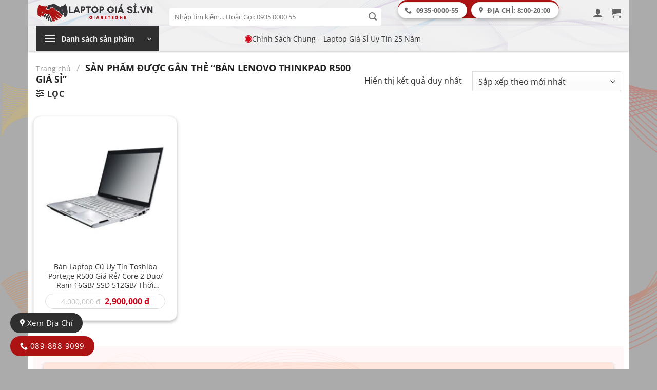

--- FILE ---
content_type: text/html; charset=UTF-8
request_url: https://laptopgiasi.vn/tu-khoa/ban-lenovo-thinkpad-r500-gia-si/
body_size: 40573
content:
<!DOCTYPE html>
<html lang="vi" class="loading-site no-js">
<head>
	<meta charset="UTF-8" />
	<link rel="profile" href="https://gmpg.org/xfn/11" />
	<link rel="pingback" href="https://laptopgiasi.vn/xmlrpc.php" />

	<script>(function(html){html.className = html.className.replace(/\bno-js\b/,'js')})(document.documentElement);</script>
<meta name='robots' content='index, follow, max-image-preview:large, max-snippet:-1, max-video-preview:-1' />
<meta name="viewport" content="width=device-width, initial-scale=1" />
	<!-- This site is optimized with the Yoast SEO Premium plugin v26.8 (Yoast SEO v26.8) - https://yoast.com/product/yoast-seo-premium-wordpress/ -->
	<title>Bán Lenovo ThinkPad R500 Giá sỉ Archives - Laptop Giá Sỉ - Phân Phối Cung Cấp Laptop Mới Cũ New - Mua Bán Laptop Nhập Khẩu - Thanh Lý Laptop - Laptop Chính Hãng - Cho Thuê Laptop Xách Tay - Laptop Cũ Giá Rẻ - Laptop Mới Giá Tốt - Laptop Giá Rẻ - Laptop Uy Tín Toàn Quốc - Laptop Sài Gòn TP HCM - Laptop Thành Phố Hồ Chí Minh - Laptop Cũ Mới New Giá Rẻ</title>
	<link rel="canonical" href="https://laptopgiasi.vn/tu-khoa/ban-lenovo-thinkpad-r500-gia-si/" />
	<meta property="og:locale" content="vi_VN" />
	<meta property="og:type" content="article" />
	<meta property="og:title" content="Lưu trữ Bán Lenovo ThinkPad R500 Giá sỉ" />
	<meta property="og:url" content="https://laptopgiasi.vn/tu-khoa/ban-lenovo-thinkpad-r500-gia-si/" />
	<meta property="og:site_name" content="Laptop Giá Sỉ - Phân Phối Cung Cấp Laptop Mới Cũ New - Mua Bán Laptop Nhập Khẩu - Thanh Lý Laptop - Laptop Chính Hãng - Cho Thuê Laptop Xách Tay - Laptop Cũ Giá Rẻ - Laptop Mới Giá Tốt - Laptop Giá Rẻ - Laptop Uy Tín Toàn Quốc - Laptop Sài Gòn TP HCM - Laptop Thành Phố Hồ Chí Minh - Laptop Cũ Mới New Giá Rẻ" />
	<meta name="twitter:card" content="summary_large_image" />
	<script type="application/ld+json" class="yoast-schema-graph">{"@context":"https://schema.org","@graph":[{"@type":"CollectionPage","@id":"https://laptopgiasi.vn/tu-khoa/ban-lenovo-thinkpad-r500-gia-si/","url":"https://laptopgiasi.vn/tu-khoa/ban-lenovo-thinkpad-r500-gia-si/","name":"Bán Lenovo ThinkPad R500 Giá sỉ Archives - Laptop Giá Sỉ - Phân Phối Cung Cấp Laptop Mới Cũ New - Mua Bán Laptop Nhập Khẩu - Thanh Lý Laptop - Laptop Chính Hãng - Cho Thuê Laptop Xách Tay - Laptop Cũ Giá Rẻ - Laptop Mới Giá Tốt - Laptop Giá Rẻ - Laptop Uy Tín Toàn Quốc - Laptop Sài Gòn TP HCM - Laptop Thành Phố Hồ Chí Minh - Laptop Cũ Mới New Giá Rẻ","isPartOf":{"@id":"https://laptopgiasi.vn/#website"},"primaryImageOfPage":{"@id":"https://laptopgiasi.vn/tu-khoa/ban-lenovo-thinkpad-r500-gia-si/#primaryimage"},"image":{"@id":"https://laptopgiasi.vn/tu-khoa/ban-lenovo-thinkpad-r500-gia-si/#primaryimage"},"thumbnailUrl":"https://laptopgiasi.vn/wp-content/uploads/2022/12/Laptop-Cu-Toshiba-Portege-R500-Mua-Ban-Cung-Cap-Phan-Phoi-Laptop-Cu-Gia-Re-Moi-Nhap-Khau-Thanh-Ly-Cho-Thue-Laptop-Gia-Re-Nhat-My-Usa-Japan-Tphcm-Laptopgiasi.Vn-2.jpg","breadcrumb":{"@id":"https://laptopgiasi.vn/tu-khoa/ban-lenovo-thinkpad-r500-gia-si/#breadcrumb"},"inLanguage":"vi"},{"@type":"ImageObject","inLanguage":"vi","@id":"https://laptopgiasi.vn/tu-khoa/ban-lenovo-thinkpad-r500-gia-si/#primaryimage","url":"https://laptopgiasi.vn/wp-content/uploads/2022/12/Laptop-Cu-Toshiba-Portege-R500-Mua-Ban-Cung-Cap-Phan-Phoi-Laptop-Cu-Gia-Re-Moi-Nhap-Khau-Thanh-Ly-Cho-Thue-Laptop-Gia-Re-Nhat-My-Usa-Japan-Tphcm-Laptopgiasi.Vn-2.jpg","contentUrl":"https://laptopgiasi.vn/wp-content/uploads/2022/12/Laptop-Cu-Toshiba-Portege-R500-Mua-Ban-Cung-Cap-Phan-Phoi-Laptop-Cu-Gia-Re-Moi-Nhap-Khau-Thanh-Ly-Cho-Thue-Laptop-Gia-Re-Nhat-My-Usa-Japan-Tphcm-Laptopgiasi.Vn-2.jpg","width":900,"height":900},{"@type":"BreadcrumbList","@id":"https://laptopgiasi.vn/tu-khoa/ban-lenovo-thinkpad-r500-gia-si/#breadcrumb","itemListElement":[{"@type":"ListItem","position":1,"name":"Home","item":"https://laptopgiasi.vn/"},{"@type":"ListItem","position":2,"name":"Bán Lenovo ThinkPad R500 Giá sỉ"}]},{"@type":"WebSite","@id":"https://laptopgiasi.vn/#website","url":"https://laptopgiasi.vn/","name":"Laptop Giá Sỉ - Phân Phối Cung Cấp Laptop Mới Cũ New - Mua Bán Laptop Nhập Khẩu - Thanh Lý Laptop - Laptop Chính Hãng - Cho Thuê Laptop Xách Tay - Laptop Cũ Giá Rẻ - Laptop Mới Giá Tốt - Laptop Giá Rẻ - Laptop Uy Tín Toàn Quốc - Laptop Sài Gòn TP HCM - Laptop Thành Phố Hồ Chí Minh - Laptop Cũ Mới New Giá Rẻ","description":"Mua bán laptop Cũ Mới Giá Rẻ - Laptop Giá Sỉ Chính Hãng Uy Tín - Laptop Nhật Japan - Laptop Cũ Giá Rẻ  Mỹ Usa - Laptop Giá Rẻ Core i3 i5 i7 - Xeon - Apple Dell Hp Lenovo - Toshiba Fujitsu Nec Panasonic - Mouse Msi Microsoft - Acer Asus Razer Sony Gateway - Laptop Thành Phố Hồ Chí Minh","publisher":{"@id":"https://laptopgiasi.vn/#organization"},"potentialAction":[{"@type":"SearchAction","target":{"@type":"EntryPoint","urlTemplate":"https://laptopgiasi.vn/?s={search_term_string}"},"query-input":{"@type":"PropertyValueSpecification","valueRequired":true,"valueName":"search_term_string"}}],"inLanguage":"vi"},{"@type":["Organization","Place"],"@id":"https://laptopgiasi.vn/#organization","name":"Laptop Giá Sỉ","url":"https://laptopgiasi.vn/","logo":{"@id":"https://laptopgiasi.vn/tu-khoa/ban-lenovo-thinkpad-r500-gia-si/#local-main-organization-logo"},"image":{"@id":"https://laptopgiasi.vn/tu-khoa/ban-lenovo-thinkpad-r500-gia-si/#local-main-organization-logo"},"sameAs":["https://www.facebook.com/laptopgiasi/","https://www.tiktok.com/@laptopgiasi.vn","https://www.youtube.com/@laptopgiasi-vn"],"description":"Mô tả tổ chức – Laptop Giá Sỉ Laptop Giá Sỉ là hệ thống cung cấp – mua bán – phân phối laptop cũ và laptop mới quy mô toàn quốc, chuyên laptop giá sỉ, laptop giá rẻ, laptop nhập Mỹ, Nhật, chính hãng, like new, new box, phục vụ cả khách lẻ, cửa hàng, đại lý, doanh nghiệp, trường học và dân kỹ thuật. Chúng tôi hoạt động trong lĩnh vực kinh doanh máy tính xách tay, laptop văn phòng, laptop đồ họa, laptop gaming, laptop sinh viên, laptop doanh nghiệp, với lợi thế giá sỉ tận gốc – nguồn hàng trực tiếp – kiểm định kỹ thuật – bảo hành rõ ràng – giao hàng toàn quốc – cho kiểm tra máy trước khi thanh toán. Laptop Giá Sỉ chuyên mua bán, thu mua, thanh lý, phân phối laptop cũ mới các thương hiệu lớn như Dell, HP, Lenovo, ThinkPad, Asus, Acer, MSI, MacBook, Surface với đầy đủ dòng Core i3, Core i5, Core i7, Ryzen, đáp ứng nhu cầu từ học tập, văn phòng, thiết kế đồ họa, kỹ thuật, lập trình đến gaming. Hệ thống của chúng tôi được xây dựng theo mô hình bán lẻ + bán sỉ + phân phối + kho máy trung tâm, giúp khách hàng tiếp cận giá laptop rẻ nhất thị trường, hàng thật, cấu hình thật, bảo hành thật. Mỗi sản phẩm đều được test kỹ thuật, vệ sinh, tối ưu hiệu năng và dán tem kiểm soát trước khi giao. Laptop Giá Sỉ là đối tác tin cậy của cửa hàng laptop, shop bán máy, đại lý máy tính, công ty, văn phòng, trường học và người tiêu dùng toàn quốc, với mục tiêu trở thành trung tâm laptop giá sỉ lớn nhất Việt Nam. Chúng tôi cam kết giá tốt nhất – hàng chuẩn – dịch vụ nhanh – hậu mãi dài hạn, giúp khách hàng mua laptop an tâm, tiết kiệm và hiệu quả nhất.","telephone":[],"openingHoursSpecification":[{"@type":"OpeningHoursSpecification","dayOfWeek":["Monday","Tuesday","Wednesday","Thursday","Friday","Saturday","Sunday"],"opens":"08:00","closes":"20:00"}]},{"@type":"ImageObject","inLanguage":"vi","@id":"https://laptopgiasi.vn/tu-khoa/ban-lenovo-thinkpad-r500-gia-si/#local-main-organization-logo","url":"https://laptopgiasi.vn/wp-content/uploads/2025/05/Mua-Ban-Cung-Cap-Phan-Phoi-Laptop-Cu-Moi-New-Chinh-Hang-Uy-Tin-Gia-Re-TPHCM-Toan-Quoc-Viet-Nam-Logo-laptopgiasi.vn-Laptop-Gia-Si-Thanh-Ly-Cho-Thue-Laptop-Nhat-My-Gia-Tot-HCM.png.png","contentUrl":"https://laptopgiasi.vn/wp-content/uploads/2025/05/Mua-Ban-Cung-Cap-Phan-Phoi-Laptop-Cu-Moi-New-Chinh-Hang-Uy-Tin-Gia-Re-TPHCM-Toan-Quoc-Viet-Nam-Logo-laptopgiasi.vn-Laptop-Gia-Si-Thanh-Ly-Cho-Thue-Laptop-Nhat-My-Gia-Tot-HCM.png.png","width":683,"height":141,"caption":"Laptop Giá Sỉ"}]}</script>
	<meta name="geo.region" content="Việt Nam" />
	<!-- / Yoast SEO Premium plugin. -->


<link rel='prefetch' href='https://laptopgiasi.vn/wp-content/themes/flatsome/assets/js/flatsome.js?ver=e2eddd6c228105dac048' />
<link rel='prefetch' href='https://laptopgiasi.vn/wp-content/themes/flatsome/assets/js/chunk.slider.js?ver=3.20.4' />
<link rel='prefetch' href='https://laptopgiasi.vn/wp-content/themes/flatsome/assets/js/chunk.popups.js?ver=3.20.4' />
<link rel='prefetch' href='https://laptopgiasi.vn/wp-content/themes/flatsome/assets/js/chunk.tooltips.js?ver=3.20.4' />
<link rel='prefetch' href='https://laptopgiasi.vn/wp-content/themes/flatsome/assets/js/woocommerce.js?ver=1c9be63d628ff7c3ff4c' />
<link rel="alternate" type="application/rss+xml" title="Dòng thông tin Laptop Giá Sỉ - Phân Phối Cung Cấp Laptop Mới Cũ New - Mua Bán Laptop Nhập Khẩu - Thanh Lý Laptop - Laptop Chính Hãng - Cho Thuê Laptop Xách Tay - Laptop Cũ Giá Rẻ - Laptop Mới Giá Tốt - Laptop Giá Rẻ - Laptop Uy Tín Toàn Quốc - Laptop Sài Gòn TP HCM - Laptop Thành Phố Hồ Chí Minh - Laptop Cũ Mới New Giá Rẻ &raquo;" href="https://laptopgiasi.vn/feed/" />
<link rel="alternate" type="application/rss+xml" title="Laptop Giá Sỉ - Phân Phối Cung Cấp Laptop Mới Cũ New - Mua Bán Laptop Nhập Khẩu - Thanh Lý Laptop - Laptop Chính Hãng - Cho Thuê Laptop Xách Tay - Laptop Cũ Giá Rẻ - Laptop Mới Giá Tốt - Laptop Giá Rẻ - Laptop Uy Tín Toàn Quốc - Laptop Sài Gòn TP HCM - Laptop Thành Phố Hồ Chí Minh - Laptop Cũ Mới New Giá Rẻ &raquo; Dòng bình luận" href="https://laptopgiasi.vn/comments/feed/" />
<link rel="alternate" type="application/rss+xml" title="Nguồn cấp Laptop Giá Sỉ - Phân Phối Cung Cấp Laptop Mới Cũ New - Mua Bán Laptop Nhập Khẩu - Thanh Lý Laptop - Laptop Chính Hãng - Cho Thuê Laptop Xách Tay - Laptop Cũ Giá Rẻ - Laptop Mới Giá Tốt - Laptop Giá Rẻ - Laptop Uy Tín Toàn Quốc - Laptop Sài Gòn TP HCM - Laptop Thành Phố Hồ Chí Minh - Laptop Cũ Mới New Giá Rẻ &raquo; Bán Lenovo ThinkPad R500 Giá sỉ Thẻ" href="https://laptopgiasi.vn/tu-khoa/ban-lenovo-thinkpad-r500-gia-si/feed/" />
<style id='wp-img-auto-sizes-contain-inline-css' type='text/css'>
img:is([sizes=auto i],[sizes^="auto," i]){contain-intrinsic-size:3000px 1500px}
/*# sourceURL=wp-img-auto-sizes-contain-inline-css */
</style>

<link rel='stylesheet' id='contact-form-7-css' href='https://laptopgiasi.vn/wp-content/plugins/contact-form-7/includes/css/styles.css?ver=6.1.4' type='text/css' media='all' />
<style id='woocommerce-inline-inline-css' type='text/css'>
.woocommerce form .form-row .required { visibility: visible; }
/*# sourceURL=woocommerce-inline-inline-css */
</style>
<link rel='stylesheet' id='ion.range-slider-css' href='https://laptopgiasi.vn/wp-content/plugins/yith-woocommerce-ajax-product-filter-premium/assets/css/ion.range-slider.css?ver=2.3.1' type='text/css' media='all' />
<link rel='stylesheet' id='yith-wcan-shortcodes-css' href='https://laptopgiasi.vn/wp-content/plugins/yith-woocommerce-ajax-product-filter-premium/assets/css/shortcodes.css?ver=5.12.0' type='text/css' media='all' />
<style id='yith-wcan-shortcodes-inline-css' type='text/css'>
:root{
	--yith-wcan-filters_colors_titles: #434343;
	--yith-wcan-filters_colors_background: #FFFFFF;
	--yith-wcan-filters_colors_accent: #A7144C;
	--yith-wcan-filters_colors_accent_r: 167;
	--yith-wcan-filters_colors_accent_g: 20;
	--yith-wcan-filters_colors_accent_b: 76;
	--yith-wcan-color_swatches_border_radius: 100%;
	--yith-wcan-color_swatches_size: 30px;
	--yith-wcan-labels_style_background: #FFFFFF;
	--yith-wcan-labels_style_background_hover: #A7144C;
	--yith-wcan-labels_style_background_active: #A7144C;
	--yith-wcan-labels_style_text: #434343;
	--yith-wcan-labels_style_text_hover: #FFFFFF;
	--yith-wcan-labels_style_text_active: #FFFFFF;
	--yith-wcan-anchors_style_text: #434343;
	--yith-wcan-anchors_style_text_hover: #A7144C;
	--yith-wcan-anchors_style_text_active: #A7144C;
}
/*# sourceURL=yith-wcan-shortcodes-inline-css */
</style>
<link rel='stylesheet' id='font-awesome-isures-css' href='https://laptopgiasi.vn/wp-content/themes/dien-may-xanh/css/all.min.css?ver=1' type='text/css' media='all' />
<link rel='stylesheet' id='dashicons-css' href='https://laptopgiasi.vn/wp-includes/css/dashicons.min.css?ver=81dd67e284db61fdb7a8451b545f538c' type='text/css' media='all' />
<style id='dashicons-inline-css' type='text/css'>
[data-font="Dashicons"]:before {font-family: 'Dashicons' !important;content: attr(data-icon) !important;speak: none !important;font-weight: normal !important;font-variant: normal !important;text-transform: none !important;line-height: 1 !important;font-style: normal !important;-webkit-font-smoothing: antialiased !important;-moz-osx-font-smoothing: grayscale !important;}
/*# sourceURL=dashicons-inline-css */
</style>
<link rel='stylesheet' id='pwb-styles-frontend-css' href='https://laptopgiasi.vn/wp-content/plugins/perfect-woocommerce-brands/build/frontend/css/style.css?ver=3.6.8' type='text/css' media='all' />
<link rel='stylesheet' id='flatsome-swatches-frontend-css' href='https://laptopgiasi.vn/wp-content/themes/flatsome/assets/css/extensions/flatsome-swatches-frontend.css?ver=3.20.4' type='text/css' media='all' />
<link rel='stylesheet' id='flatsome-main-css' href='https://laptopgiasi.vn/wp-content/themes/flatsome/assets/css/flatsome.css?ver=3.20.4' type='text/css' media='all' />
<style id='flatsome-main-inline-css' type='text/css'>
@font-face {
				font-family: "fl-icons";
				font-display: block;
				src: url(https://laptopgiasi.vn/wp-content/themes/flatsome/assets/css/icons/fl-icons.eot?v=3.20.4);
				src:
					url(https://laptopgiasi.vn/wp-content/themes/flatsome/assets/css/icons/fl-icons.eot#iefix?v=3.20.4) format("embedded-opentype"),
					url(https://laptopgiasi.vn/wp-content/themes/flatsome/assets/css/icons/fl-icons.woff2?v=3.20.4) format("woff2"),
					url(https://laptopgiasi.vn/wp-content/themes/flatsome/assets/css/icons/fl-icons.ttf?v=3.20.4) format("truetype"),
					url(https://laptopgiasi.vn/wp-content/themes/flatsome/assets/css/icons/fl-icons.woff?v=3.20.4) format("woff"),
					url(https://laptopgiasi.vn/wp-content/themes/flatsome/assets/css/icons/fl-icons.svg?v=3.20.4#fl-icons) format("svg");
			}
/*# sourceURL=flatsome-main-inline-css */
</style>
<link rel='stylesheet' id='flatsome-shop-css' href='https://laptopgiasi.vn/wp-content/themes/flatsome/assets/css/flatsome-shop.css?ver=3.20.4' type='text/css' media='all' />
<link rel='stylesheet' id='flatsome-style-css' href='https://laptopgiasi.vn/wp-content/themes/dien-may-xanh/style.css?ver=1.0.0' type='text/css' media='all' />
<script type="text/javascript" src="https://laptopgiasi.vn/wp-includes/js/jquery/jquery.min.js?ver=3.7.1" id="jquery-core-js"></script>
<script type="text/javascript" src="https://laptopgiasi.vn/wp-includes/js/jquery/jquery-migrate.min.js?ver=3.4.1" id="jquery-migrate-js"></script>
<script type="text/javascript" src="https://laptopgiasi.vn/wp-content/plugins/woocommerce/assets/js/jquery-blockui/jquery.blockUI.min.js?ver=2.7.0-wc.10.4.3" id="wc-jquery-blockui-js" data-wp-strategy="defer"></script>
<script type="text/javascript" id="wc-add-to-cart-js-extra">
/* <![CDATA[ */
var wc_add_to_cart_params = {"ajax_url":"/wp-admin/admin-ajax.php","wc_ajax_url":"/?wc-ajax=%%endpoint%%","i18n_view_cart":"Xem gi\u1ecf h\u00e0ng","cart_url":"https://laptopgiasi.vn/gio-hang/","is_cart":"","cart_redirect_after_add":"no"};
//# sourceURL=wc-add-to-cart-js-extra
/* ]]> */
</script>
<script type="text/javascript" src="https://laptopgiasi.vn/wp-content/plugins/woocommerce/assets/js/frontend/add-to-cart.min.js?ver=10.4.3" id="wc-add-to-cart-js" defer="defer" data-wp-strategy="defer"></script>
<script type="text/javascript" src="https://laptopgiasi.vn/wp-content/plugins/woocommerce/assets/js/js-cookie/js.cookie.min.js?ver=2.1.4-wc.10.4.3" id="wc-js-cookie-js" data-wp-strategy="defer"></script>
<link rel="https://api.w.org/" href="https://laptopgiasi.vn/wp-json/" /><link rel="alternate" title="JSON" type="application/json" href="https://laptopgiasi.vn/wp-json/wp/v2/product_tag/2641" /><link rel="EditURI" type="application/rsd+xml" title="RSD" href="https://laptopgiasi.vn/xmlrpc.php?rsd" />
<!-- Google site verification - Google for WooCommerce -->
<meta name="google-site-verification" content="i3v7psq5Af1vCu9rtLKSmXoUzGgriQQacU51AEnL_SA" />
<meta name="google-site-verification" content="i3v7psq5Af1vCu9rtLKSmXoUzGgriQQacU51AEnL_SA" />

<meta name="google-site-verification" content="g5vNHoY44f1e56PM9ByHqiWc2--VktoRoxKwe8JDy9M" />

<!-- Google Tag Manager -->
<script>(function(w,d,s,l,i){w[l]=w[l]||[];w[l].push({'gtm.start':
new Date().getTime(),event:'gtm.js'});var f=d.getElementsByTagName(s)[0],
j=d.createElement(s),dl=l!='dataLayer'?'&l='+l:'';j.async=true;j.src=
'https://www.googletagmanager.com/gtm.js?id='+i+dl;f.parentNode.insertBefore(j,f);
})(window,document,'script','dataLayer','GTM-WFM2WH7');</script>
<!-- End Google Tag Manager -->	<noscript><style>.woocommerce-product-gallery{ opacity: 1 !important; }</style></noscript>
	<link rel="icon" href="https://laptopgiasi.vn/wp-content/uploads/2025/05/[base64].png" sizes="32x32" />
<link rel="icon" href="https://laptopgiasi.vn/wp-content/uploads/2025/05/[base64].png" sizes="192x192" />
<link rel="apple-touch-icon" href="https://laptopgiasi.vn/wp-content/uploads/2025/05/[base64].png" />
<meta name="msapplication-TileImage" content="https://laptopgiasi.vn/wp-content/uploads/2025/05/[base64].png" />
<style id="custom-css" type="text/css">:root {--primary-color: rgba(0,0,0,0.802);--fs-color-primary: rgba(0,0,0,0.802);--fs-color-secondary: #fd6e1d;--fs-color-success: #7a9c59;--fs-color-alert: #b20000;--fs-color-base: #333333;--fs-experimental-link-color: #000000;--fs-experimental-link-color-hover: #666666;}.tooltipster-base {--tooltip-color: #fff;--tooltip-bg-color: #000;}.off-canvas-right .mfp-content, .off-canvas-left .mfp-content {--drawer-width: 300px;}.off-canvas .mfp-content.off-canvas-cart {--drawer-width: 360px;}html{background-image: url('https://laptopgiasi.vn/wp-content/uploads/2026/01/Mua-Ban-Cung-Cap-Phan-Phoi-Laptop-Cu-Moi-New-Gia-Re-Gia-Si-Laptop-Nhat-My-Xach-Tay-USA-Japan-Uy-Tin-Ban-Chay-Nhat-Chinh-Hang-Tphcm-Toan-Quoc-Viet-Nam-banner-digital-ware.png');}html{background-color:rgba(0,0,0,0.33)!important;}.container-width, .full-width .ubermenu-nav, .container, .row{max-width: 1170px}.row.row-collapse{max-width: 1140px}.row.row-small{max-width: 1162.5px}.row.row-large{max-width: 1200px}.header-main{height: 50px}#logo img{max-height: 50px}#logo{width:230px;}.header-bottom{min-height: 50px}.header-top{min-height: 30px}.transparent .header-main{height: 90px}.transparent #logo img{max-height: 90px}.has-transparent + .page-title:first-of-type,.has-transparent + #main > .page-title,.has-transparent + #main > div > .page-title,.has-transparent + #main .page-header-wrapper:first-of-type .page-title{padding-top: 140px;}.header.show-on-scroll,.stuck .header-main{height:70px!important}.stuck #logo img{max-height: 70px!important}.search-form{ width: 50%;}.header-bg-color {background-color: rgba(234,234,234,0.69)}.header-bg-image {background-image: url('https://laptopgiasi.vn/wp-content/uploads/2026/01/Mua-Ban-Laptop-Cung-Cap-Laptop-Phan-Phoi-Laptop-Laptop-Cu-Laptop-Moi-Laptop-New-Laptop-Gia-Re-Gia-Si-Laptop-Nhat-My-USA-Japan-Laptop-Uy-Tin-Chinh-Hang-Re-Tphcm-Toan-Quoc-Ban.png');}.header-bg-image {background-repeat: repeat;}.header-bottom {background-color: rgba(241,241,241,0.49)}.stuck .header-main .nav > li > a{line-height: 50px }.header-bottom-nav > li > a{line-height: 16px }@media (max-width: 549px) {.header-main{height: 50px}#logo img{max-height: 50px}}.main-menu-overlay{background-color: #ffffff}.nav-dropdown-has-arrow.nav-dropdown-has-border li.has-dropdown:before{border-bottom-color: #ffffff;}.nav .nav-dropdown{border-color: #ffffff }.nav-dropdown{font-size:100%}.nav-dropdown-has-arrow li.has-dropdown:after{border-bottom-color: #ffffff;}.nav .nav-dropdown{background-color: #ffffff}.header-top{background-color:rgba(194,211,194,0.61)!important;}h1,h2,h3,h4,h5,h6,.heading-font{color: #333333;}body{font-size: 100%;}@media screen and (max-width: 549px){body{font-size: 100%;}}body{font-family: "Open Sans", sans-serif;}body {font-weight: 400;font-style: normal;}.nav > li > a {font-family: "Open Sans", sans-serif;}.mobile-sidebar-levels-2 .nav > li > ul > li > a {font-family: "Open Sans", sans-serif;}.nav > li > a,.mobile-sidebar-levels-2 .nav > li > ul > li > a {font-weight: 700;font-style: normal;}h1,h2,h3,h4,h5,h6,.heading-font, .off-canvas-center .nav-sidebar.nav-vertical > li > a{font-family: "Open Sans", sans-serif;}h1,h2,h3,h4,h5,h6,.heading-font,.banner h1,.banner h2 {font-weight: 700;font-style: normal;}.alt-font{font-family: "Open Sans", sans-serif;}.alt-font {font-weight: 400!important;font-style: normal!important;}@media screen and (min-width: 550px){.products .box-vertical .box-image{min-width: 247px!important;width: 247px!important;}}.footer-1{background-color: #ffffff}.footer-2{background-color: #f4f4f4}.absolute-footer, html{background-color: #f8f8f8}.header-vertical-menu__opener {width: 240px}.header-vertical-menu__fly-out {width: 240px}.nav-vertical-fly-out > li + li {border-top-width: 1px; border-top-style: solid;}/* Custom CSS */.woocommerce-variation.single_variation, .woocommerce-variation-add-to-cart > .quantity{display:none !important;}.box-image:hover::before, .post-item:hover .box-image::before , .img:hover > .img-inner::before{-webkit-animation:shine .75s;animation:shine .75s}@-webkit-keyframes shine{100%{left:125%}}@keyframes shine{100%{left:125%}}.box-image::before, .img > .img-inner::before{position:absolute;top:0;left:-75%;z-index:2;display:block;content:'';width:50%;height:100%;background:-webkit-linear-gradient(left,rgba(255,255,255,0) 0,rgba(255,255,255,.3) 100%);background:linear-gradient(to right,rgba(255,255,255,0) 0,rgba(255,255,255,.3) 100%);-webkit-transform:skewX(-25deg);transform:skewX(-25deg)}.entry-content {padding-top: 0px !important;padding-bottom: 0px !important;}.flatsome_recent_posts .recent-blog-posts-li .flex-col.mr-half{width: 70px;}.flatsome_recent_posts .recent-blog-posts-li .flex-col.mr-half .badge{width: 70px;height: 70px;}.flatsome_recent_posts .recent-blog-posts-li .flex-col.mr-half .badge .badge-inner{border-radius: 99px;}.blog-wrapper > .row > .col,.page-wrapper > .row > .col{padding: 0 10px 10px !important;}.blog-wrapper > .row > .large-9, .page-wrapper > .row > .large-9{max-width: 70%;-ms-flex-preferred-size: 70%;flex-basis: 70%;}.blog-wrapper > .row > .large-3, .page-wrapper > .row > .large-3{max-width: 30%;-ms-flex-preferred-size: 30%;flex-basis: 30%;}.off-canvas-cart .cart-popup-inner.inner-padding{padding: 10px !important;}::-webkit-scrollbar {width: 8px;background-color: #f5f5f5;}::-webkit-scrollbar-thumb { -webkit-box-shadow: inset 0 0 6px rgb(0 0 0 / 30%);background: var(--primary-color);}::-webkit-scrollbar-track {-webkit-box-shadow: inset 0 0 6px rgb(0 0 0 / 30%);background-color: #f5f5f5;}.infobox {margin: 10px auto;padding: 10px;border: 2px solid #183257;background-color: #dbedf9;line-height: 155%;clear: both;font-size: 16px;}.infobox h3{color: var(--primary-color);}.tags_cloud_footer a{color: #ffffff;background: var(--primary-color);padding: 4px;padding-left: 6px;padding-right: 6px;border-radius: 6px;font-size: 13px;margin-bottom: 3px;display: inline-block;}.blog-single .entry-header .entry-meta{background: #DBEDF9;padding: 6px 9px;text-transform: unset !important;font-size: 13px;}.blog-single .entry-header .is-divider{display: none;}.meta-related ul{ margin-bottom: 0px !important;}.meta-related ul li{ margin-left: 10px !important; margin-bottom:0px;}#secondary .widget .widget-title{display: block;background: var(--primary-color) !important;color:#ffffff !important;padding: 10px;}#secondary .widget.widget_categories ul, #secondary .widget.flatsome_recent_posts ul, #secondary .widget .product_list_widget, #secondary .product-categories{border: 1px solid #e3e3e3;background: #ffffff; }.article-inner .entry-header .entry-category a{color: #ffffff !important;background: var(--primary-color);padding: 6px;border-radius: 3px;display: inline-block;}#secondary .widget.widget_categories ul > li, #secondary .widget.flatsome_recent_posts ul > li{padding-left: 6px !important; padding-right: 6px !important;}#secondary .widget .product_list_widget > li{margin-left: 6px;}.sapo-detail {background: #ecf9ff;border: 1px solid #fbfbfb;padding: 10px;margin: 20px 0;color: #6c0606;text-align: justify;font-style: italic;}.article-inner .entry-header-text {padding-bottom: 0px !important;}#secondary .widget .is-divider {display: none;}.menu_footer .ux-menu-link__link{ font-size: 14px;margin-bottom: 3px;padding-top: 5px;color: #288ad6;}.header-vertical-menu__fly-out .nav-vertical-fly-out>li.menu-item { height: 40px;}.yith-wcan-filters .yith-wcan-filter .filter-items .filter-item .item-count{float: right;}.yith-wcan-filters .yith-wcan-filter .filter-title {color: var(--primary-color);}.thong_tin_them{border: 2px dashed var(--primary-color);padding: 6px;}.thong_tin_them ul{ margin-bottom: 0px; }.single_col_right .gia-lien-he{font-size: 20px !important;}.float-contact{position:fixed;bottom:20px;left:20px;z-index:99999}.he-thong-buu-cuc-btn{background:#8eb22b;border-radius:20px;padding:0 18px;color:#fff;display:block;margin-bottom:6px}.chat-zalo{background:#8eb22b;border-radius:20px;padding:0 18px;color:#fff;display:block;margin-bottom:6px}.chat-face{background:#2F2F2F;border-radius:20px;padding:0 18px;color:#fff;display:block;margin-bottom:6px}.float-contact .hotline{background:#AD1313!important;border-radius:20px;padding:0 18px;color:#fff;display:block;margin-bottom:6px}.he-thong-buu-cuc-btn a,.chat-zalo a,.chat-face a,.hotline a{font-size:15px;color:#fff;font-weight:400;text-transform:none!important;line-height:0}@media (max-width:549px){.float-contact .chat-zalo{display:none}.float-contact{position:fixed;bottom:0;left:0;width:100%;padding:0px!important}.float-contact .chat-face,.float-contact .hotline{float:left;-moz-box-sizing:border-box;-webkit-box-sizing:border-box;box-sizing:border-box;margin:0px!important;display:inline!important;width:50%!important;margin-bottom:0px!important;border-radius:0px!important;padding:0 12px;font-size:14px}}.header-vertical-menu__opener{background-color: #2F2F2F !important;}.variations tbody tr > td, .variations tbody tr > th{display: block;}/* FLATSOME TABS: CUỘN NGANG + HIỆN THANH CUỘN */.tabbed-content .nav,.tabbed-content .nav-tabs,.ux-tabs .nav-tabs,.product-tabs .nav,.product-tabs .nav-tabs,.woocommerce-tabs .nav-tabs{display: flex !important;flex-wrap: nowrap !important;overflow-x: auto !important;overflow-y: hidden !important;white-space: nowrap !important;-webkit-overflow-scrolling: touch;scroll-behavior: smooth;}/* BO VIỀN ĐƠN GIẢN – NHẸ – TỐI ƯU */.tabbed-content .nav > li > a,.tabbed-content .nav-tabs > li > a,.ux-tabs .nav-tabs > li > a,.product-tabs .nav > li > a,.product-tabs .nav-tabs > li > a{border: 1px solid #e5e7eb; /* viền mỏng */border-radius: 12px;/* bo nhẹ */padding: 8px 16px;background: #fff;transition: border-color .2s ease, color .2s ease;}/* Hover nhẹ */.tabbed-content .nav > li > a:hover,.tabbed-content .nav-tabs > li > a:hover,.ux-tabs .nav-tabs > li > a:hover,.product-tabs .nav > li > a:hover,.product-tabs .nav-tabs > li > a:hover{border-color: #AD1313;color: #AD1313;}/* Tab đang active */.tabbed-content .nav > li.active > a,.tabbed-content .nav-tabs > li.active > a,.ux-tabs .nav-tabs > li.active > a,.product-tabs .nav > li.active > a,.product-tabs .nav-tabs > li.active > a{border-color: #AD1313;color: #AD1313;font-weight: 600;}/* Khoảng cách giữa các tab */.tabbed-content .nav > li,.tabbed-content .nav-tabs > li,.ux-tabs .nav-tabs > li,.product-tabs .nav > li,.product-tabs .nav-tabs > li{margin-right: 10px;}/* ẨN BỚT TIÊU ĐỀ SẢN PHẨM – CHỈ HIỆN 2 DÒNG */.single-product .product-title,.single-product h1.product-title{display: -webkit-box;-webkit-line-clamp: 3; /* số dòng muốn hiển thị */-webkit-box-orient: vertical;overflow: hidden;}/* ===== ẨN BỚT KHUNG TEX NHIỀU CẤU HÌNH (HIỆN 3 DÒNG) ===== */.cfg-box{position: relative;}/* vùng nội dung cần giới hạn */.cfg-box .cfg-content{max-height: 50px; /* chỉnh cao/thấp để ra 3 dòng */overflow: hidden;}/* nút xem thêm */.cfg-box .cfg-toggle{display: inline-block;margin-top: 10px;padding: 8px 14px;border-radius: 999px;background: rgb(255, 255, 255);border: 1px solid rgba(0, 0, 0, 0.273);color: #000000;font-weight: 800;cursor: pointer;user-select: none;}/* khi mở */.cfg-box.is-open .cfg-content{max-height: none;}/* ===== KHUNG VIỀN BỌC GIÁ===== *//* bọc toàn bộ giá */.woocommerce-Price-amount,.price{position: relative;}/* khung viền pill */.price{display: inline-flex;align-items: center;gap: 6px;padding: 6px 12px;border: 1px solid #ddd;border-radius: 999px;background: #fff;font-size: 14px;}/* căn giữa toàn bộ khung giá */.price{justify-content: center; /* căn giữa nội dung */text-align: center;margin: 6px auto;/* đẩy khung ra giữa card */}/* đảm bảo số tiền bên trong luôn giữa */.price .woocommerce-Price-amount{display: inline-block;text-align: center;}/* HERO 2026 CLEAN - PREMIUM (Laptop Giá Sỉ) */.ltgs-hero{position: relative;background: #ffffff;padding: 46px 0;overflow: hidden;}.ltgs-hero__container{max-width: 1230px;margin: 0 auto;padding: 0 16px;}.ltgs-hero__grid{display: grid;grid-template-columns: 1.2fr 0.8fr;gap: 28px;align-items: center;}.ltgs-hero__kicker{display: inline-flex;align-items: center;gap: 10px;font-weight: 700;letter-spacing: 0.2px;color: #0f8a5f;background: rgba(15,138,95,0.08);border: 1px solid rgba(15,138,95,0.18);padding: 8px 12px;border-radius: 999px;margin-bottom: 14px;}.ltgs-hero__title{margin: 0 0 12px;line-height: 1.12;font-weight: 800;color: #111827;font-size: 40px;}.ltgs-hero__sub{margin: 0 0 18px;color: #4b5563;font-size: 16px;line-height: 1.55;max-width: 560px;}.ltgs-hero__chips{display: flex;flex-wrap: wrap;gap: 10px;margin-bottom: 20px;}.ltgs-chip{display: inline-flex;align-items: center;padding: 8px 12px;border-radius: 999px;font-size: 13px;color: #0f172a;background: #f6f7f9;border: 1px solid rgba(15,23,42,0.08);}.ltgs-hero__cta{display: flex;flex-wrap: wrap;gap: 12px;margin-bottom: 14px;}.ltgs-btn{border-radius: 14px !important;padding: 0 18px !important;min-height: 48px;display: inline-flex !important;align-items: center;justify-content: center;font-weight: 700 !important;}.ltgs-btn--outline{border-width: 2px !important;}.ltgs-hero__trust{display: flex;flex-wrap: wrap;gap: 8px;color: #6b7280;font-size: 13px;}.ltgs-hero__trust .dot{opacity: 0.6;}.ltgs-hero__visual{position: relative;border-radius: 22px;background: linear-gradient(180deg, rgba(15,138,95,0.07), rgba(15,138,95,0.02));border: 1px solid rgba(15,138,95,0.14);padding: 14px;box-shadow: 0 18px 45px rgba(17,24,39,0.08);overflow: hidden;}.ltgs-hero__img{width: 100%;height: auto;display: block;border-radius: 18px;background: #fff;}.ltgs-hero__deal{position: absolute;left: 18px;bottom: 18px;width: min(340px, calc(100% - 36px));background: rgba(255,255,255,0.92);border: 1px solid rgba(17,24,39,0.10);border-radius: 18px;padding: 14px 14px 12px;backdrop-filter: blur(10px);box-shadow: 0 12px 30px rgba(17,24,39,0.10);}.ltgs-hero__dealTop{display: flex;justify-content: space-between;align-items: center;margin-bottom: 10px;}.ltgs-badge{font-size: 12px;font-weight: 800;color: #0f8a5f;background: rgba(15,138,95,0.10);border: 1px solid rgba(15,138,95,0.18);padding: 6px 10px;border-radius: 999px;}.ltgs-stock{font-size: 12px;color: #111827;opacity: 0.75;}.ltgs-hero__dealName{font-weight: 800;color: #111827;margin-bottom: 6px;}.ltgs-hero__dealPrice{color: #374151;margin-bottom: 6px;}.ltgs-hero__dealPrice strong{color: #0f8a5f;font-weight: 900;}.ltgs-hero__dealNote{color: #6b7280;font-size: 12.5px;}.ltgs-hero__ring{position: absolute;right: -120px;top: -120px;width: 260px;height: 260px;border-radius: 999px;border: 2px solid rgba(15,138,95,0.12);box-shadow: inset 0 0 0 18px rgba(15,138,95,0.04);pointer-events: none;}/* Responsive */@media (max-width: 992px){.ltgs-hero__grid{grid-template-columns: 1fr;gap: 18px;}.ltgs-hero__title{font-size: 32px;}}@media (max-width: 480px){.ltgs-hero{padding: 30px 0;}.ltgs-hero__title{font-size: 28px;}.ltgs-btn{width: 100% !important;}}/* DEAL CARD – CLEAN PREMIUM 2026 */.ltgs-deal-card{background: rgba(255,255,255,0.96);border-radius: 18px;padding: 16px 18px 14px;max-width: 360px;border: 1px solid rgba(15,138,95,0.15);box-shadow: 0 12px 30px rgba(0,0,0,0.08);font-family: inherit;}.ltgs-deal-head{display: flex;align-items: center;justify-content: space-between;margin-bottom: 12px;}.ltgs-deal-badge{font-size: 13px;font-weight: 700;color: #0f8a5f;background: rgba(15,138,95,0.12);border: 1px solid rgba(15,138,95,0.25);padding: 6px 12px;border-radius: 999px;}.ltgs-deal-stock{font-size: 13px;color: #6b7280;}.ltgs-deal-title{font-size: 18px;font-weight: 800;color: #111827;margin-bottom: 8px;line-height: 1.3;}.ltgs-deal-price{font-size: 15px;color: #374151;margin-bottom: 6px;}.ltgs-deal-price strong{font-size: 18px;font-weight: 900;color: #0f8a5f;}.ltgs-deal-note{font-size: 13px;color: #6b7280;}/* ====== Section parallax nền logo ====== *//* Section parallax nền */.ltgs-parallax{background-attachment: fixed;position: relative;overflow: hidden;}/* Các lớp overlay */.ltgs-parallax .ltgs-layer{position: absolute;left: 50%;top: 50%;transform: translate(-50%,-50%);pointer-events: none;}/* Line công nghệ: phủ rộng, mờ */.ltgs-parallax .ltgs-line{width: 1200px !important;max-width: 1200px !important;opacity: .18;z-index: 1;}/* Vòng sáng/shield: ngay sau logo */.ltgs-parallax .ltgs-shield{width: 420px !important;max-width: 420px !important;opacity: .10;z-index: 2;}/* Logo bắt tay: lớp trên cùng */.ltgs-parallax .ltgs-logo{width: 220px !important;max-width: 220px !important;z-index: 3;}/* CHỮ THƯƠNG HIỆU */.ltgs-brand{position: relative;z-index: 4;}.ltgs-brand h1{font-size: 42px;font-weight: 700;letter-spacing: 1.2px;margin-bottom: 6px;}.ltgs-brand p{font-size: 15px;letter-spacing: 3px;opacity: .85;margin: 0;}/* Mobile: tắt fixed cho đỡ giật */@media (max-width: 849px){.ltgs-parallax{ background-attachment: scroll; }.ltgs-parallax .ltgs-line{ width: 520px !important; opacity: .14; }.ltgs-parallax .ltgs-shield{ width: 280px !important; opacity: .10; }.ltgs-parallax .ltgs-logo{ width: 170px !important; }}------------------/* ===== Section parallax ===== Bục trưng bày sản phẩm ===== */.ltgs-parallax-podium{background-attachment: fixed;position: relative;overflow: hidden;}/* Bục trưng bày */.ltgs-podium{position: absolute;z-index: 2;pointer-events: none;}/* Sản phẩm */.ltgs-product{position: absolute;z-index: 3;pointer-events: none;transition: transform .3s ease;}/* Mobile tối ưu */@media (max-width: 849px){.ltgs-parallax-podium{background-attachment: scroll;height: 520px;}.ltgs-podium{ width: 360px !important; bottom: 20px; }.ltgs-product{ width: 280px !important; bottom: 80px; }}/* ================================ KHUNG BỌC CARD SẢN PHẨM – FLATSOME ÁP DỤNG TOÀN SITE================================ *//* card sản phẩm */.product-small .col-inner{position: relative;background: #fff;border-radius: 14px;border: 1px solid #ececec;transition: box-shadow .3s ease,transform .3s ease,border-color .3s ease;overflow: hidden;}/* hover nổi card */.product-small:hover .col-inner{border-color: #e53935;box-shadow: 0 10px 25px rgba(0,0,0,.12),0 0 0 1px rgba(229,57,53,.15);transform: translateY(-4px);}/* hiệu ứng viền glow nhẹ */.product-small .col-inner::after{content: "";position: absolute;inset: 0;border-radius: 14px;pointer-events: none;box-shadow: 0 0 0 rgba(229,57,53,0);transition: box-shadow .3s ease;}.product-small:hover .col-inner::after{box-shadow: 0 0 18px rgba(229,57,53,.25);}/* khoảng cách bên trong card */.product-small .box-text{padding: 10px 12px 12px;}/* ảnh sản phẩm bo góc trên */.product-small .box-image img{border-radius: 12px 12px 0 0;}/* căn giữa giá (ăn khớp code anh đang dùng) */.product-small .price{justify-content: center;margin: 6px auto;}/* giữ khoảng thở 2 bên (đẹp – không sát mép) */.archive .row > .col{padding-left: 5px;padding-right: 5px;}/* Custom CSS Mobile */@media (max-width: 549px){.blog-wrapper > .row > .large-9,.blog-wrapper > .row > .large-3,.page-wrapper > .row > .large-9,.page-wrapper > .row > .large-3{max-width: 100%;-ms-flex-preferred-size: 100%;flex-basis: 100%;}#header .container{padding-left: 10px !important;padding-right: 10px !important;}.off-canvas-cart, .off-canvas-left .mfp-content{ width: 100% !important;}.formsearch_product_tags a{font-size: 13px;}.header-bottom .formsearch_product_tags{display: flex; justify-content: space-between;width: 100%;-webkit-box-orient: vertical;-webkit-box-direction: normal;-webkit-flex-direction: column;-moz-box-orient: vertical;-moz-box-direction: normal;-ms-flex-direction: column;flex-direction: column;-webkit-flex-wrap: wrap;-ms-flex-wrap: wrap;flex-wrap: wrap;overflow-x: scroll;-webkit-overflow-scrolling: touch;height: 25px;}.formsearch_product_tags a:not(:last-child){ margin-right: 10px;}.header-bottom {background-color: var(--primary-color);}.header-bottom .formsearch_product_tags a{ color: #ffffff !important;}.header-bottom-nav > li.html.custom{width: 100% !important;}.header-main{border-bottom: unset;}.header-bottom{box-shadow:unset !important;border-bottom: unset!important;}.arcu-widget.md.arcu-message, .progress-wrap{bottom: 70px !important;}}.label-new.menu-item > a:after{content:"Mới";}.label-hot.menu-item > a:after{content:"Nổi bật";}.label-sale.menu-item > a:after{content:"Giảm giá";}.label-popular.menu-item > a:after{content:"Phổ biến";}</style>		<style type="text/css" id="wp-custom-css">
			.copyright-footer a{
	color: #EA4335 !important;
	
}
.checkout-breadcrumbs a.current{
	color: var(--primary-color);
}
.container-width, .full-width .ubermenu-nav, .container, .row ,.row.row-collapse , .row.row-small {
    max-width: 1230px;
}
.row.row-collapse, .row.row-small {padding-left: 15px; padding-right: 15px}

.single-product #main , .archive #main , .single-post #main{background: #fff}
.row .row-small:not(.row-collapse), .container .row-small:not(.row-collapse) {
    margin-left: 0;
    margin-right: 0;
}
.row-solid{margin-bottom: 15px;}
.row-dashed .col:before, .row-solid .col:before{
	border-left: 1px solid #f3f3f3;
}
.cart-popup-inner.inner-padding{padding: 15px;background: #fff;}
/* .row-solid > .col{
	padding:0 15px!important
} */
.row-solid > .col > .col-inner {
    padding: 0;
/* 	background: #fff */
}
.row-solid .row-small>.flickity-viewport>.flickity-slider>.col{padding: 0; background: #fff}
.nav-tabs+.tab-panels{border: none; padding: 0;}
.archive .product-small.col > .col-inner {
    padding: 10px;
    background: #fff;
}


/* feature month product */
.feature-month > .col > .col-inner {
    background: #00b7ff;
}
.feature-month > .col > .col-inner > .img.has-hover , .shock-deal > .col > .col-inner > .img.has-hover{
    margin-bottom: 0;
}
.feature-month > .col > .col-inner >  .row.slider{
	padding: 0 10px 10px;
}
.row-dashed .col-inner, .row-solid .col-inner {
    padding: 10px 10px 5px;
}
/* shock deal */
.shock-deal > .col > .col-inner >  .row.slider > .flickity-viewport{background:#fff; border: 3px solid #EA4335;}
/* hidden title description */
li.description_tab.active{display: none;}
/*************** ADD CUSTOM CSS HERE.   ***************/
/* header */

.header-block{width: auto; margin-left: 35px!important}
.header-block .icon-box h5, .header-block .icon-box h6{
	font-size: 16px;
    color: #fff;
    font-weight: 600;
	text-transform: none;
	margin: 0;
	cursor: pointer;
	letter-spacing:0
} 
.header-block .icon-box h6 {font-size: 12px; font-weight: 300; margin-top: 3px}
.header-bottom {
    box-shadow: 0 0 4px 0 rgba(0,0,0,.2);
    border-bottom: 1px solid #dfdfdf;
}
/* header mobile */
#top-bar .mobile-nav{flex-wrap: nowrap}

/* search */
.header .searchform .flex-row{
	background: #fff;
    border-radius: 4px;
    overflow: hidden;
}
.header .searchform .flex-row .search-field{
    box-shadow: none;
    border: none;
}
.header .searchform .flex-row .submit-button{
    background-color: transparent;
    border: none;
    color: #757575;
}
.header .searchform .flex-row .submit-button:hover{box-shadow: none}
/* recently product */
.isures-container{
    background: #fff;
    padding: 15px 10px;
    position: absolute;
    top: 50px;
    z-index: 999;
    width: 1200px;
    margin: 0 auto;
    right: 0;
    box-shadow: 0 0 4px 0 rgba(0,0,0,.25);
    border-radius: 4px;
    display: none;
}
.title-recently.active:before{
	content: "";
    position: absolute;
    bottom: -6px;
    left: -2px;
    border-left: 8px solid transparent;
    border-right: 8px solid transparent;
    border-bottom: 10px solid rgb(255, 255, 255);
    border-top: 7px solid transparent;
    z-index: 2;
}
.title-recently{
	position: relative;
	background: #327ad0;
    border-radius: 4px;
    padding: 10px;
    color: #fff;
    font-size: 12px;
	display: block;
    cursor: pointer;
}
.title-recently i{
	vertical-align: middle;
}
.thumb-recently {
    width: calc(100%/7);
    text-align: center;
	float: left;
}
.thumb-recently span{
    letter-spacing: 0;
    display: block;
    line-height: 1.2;
}
.nopro{text-align: center;}
.nopro span{
	display: block;
}
/* vertical menu */

#vertical-menu-isures{position: relative}
#mega-menu-title {
    display: flex;
    align-items: center;
    box-shadow: 0 0 4px 0 rgba(0,0,0,.2);
	width: 230px;
	height: 50px;
	padding: 0 10px;
	cursor: pointer;
	text-transform: uppercase;
}
ul#isures_menu{
    position: absolute;
    background: #fff;
    width: 100%;
    box-shadow: 2px 0 4px 0 rgba(0,0,0,.2);
    border-left: 1px solid #ddd;
    list-style: none;
}
body:not(.home) ul#isures_menu{
	display: none;
}
#vertical-menu-isures:hover ul#isures_menu{display: block;}
ul#isures_menu li {
    padding: 0 10px;
    margin: 0;
}
ul#isures_menu li  a {
    color: #333;
    line-height: 20px;
    padding: 5px 0 4px 0;
    border-bottom: 1px solid #eee;
    display: block;
    font-size: 14px;
    text-transform: capitalize;
	position: relative;
}
ul#isures_menu > li.menu-item-has-children > a:after {
    content: "";
    display: inline-block;
    position: absolute;
    top: 10px;
    right: -5px;
    border-left: 5px solid #999;
    border-top: 5px solid transparent;
    border-bottom: 5px solid transparent;
    width: 0;
    height: 0;
}
ul#isures_menu li  ul.sub-menu li a{border-bottom: none}
ul#isures_menu > li:last-child > a{
	border-bottom: none
}
ul#isures_menu li.active > a, ul#isures_menu li:hover > a{
	color: #4a90e2;
    font-weight: bold;
}
ul#isures_menu > li > ul.sub-menu {
    list-style: none;
    position: absolute;
    top: 0;
    left: 100%;
    background: #fff;
	width: 990px;
	max-width: 990px;
	height: 100%;
	display: none;
	padding: 10px;
    box-shadow: 0 2px 1px 0 rgba(0,0,0,.25);
}
ul#isures_menu li:hover ul.sub-menu{display: block;}
/* menu cấp 2 va 3 */
ul#isures_menu > li > ul.sub-menu > li > a {
    font-weight: bold;
    border-bottom: solid 1px #ddd;
    display: block;
    height: 25px;
    margin-bottom: 5px;
    font-size: 12px;
	text-transform: uppercase;
}
ul#isures_menu > li > ul.sub-menu > li {
    float: left;
    width: calc(100%/4);
}
ul#isures_menu > li > ul.sub-menu > li > ul.sub-menu{list-style: none}
ul#isures_menu > li > ul.sub-menu > li > ul.sub-menu li a {
    font-size: 13px;
    position: relative;
}
/* fix col menu */
@media screen and (min-width: 1023px){
	.equal-menu.col.large-2{
		max-width: 230px;
		-ms-flex-preferred-size: 230px;
		flex-basis: 230px;
	}
	.image-post.col.large-3{
		max-width: 260px;
		-ms-flex-preferred-size: 260px;
		flex-basis: 260px;
	}
	.image-post.col.large-3 .img.has-hover{
		margin-bottom: 3px
	}
	.height-col.large-7{
		max-width: calc(100% - 490px);
		-ms-flex-preferred-size: calc(100% - 490px);
		flex-basis: calc(100% - 490px);
	}
	.height-col.large-7 ,.image-post.col.large-3.equal-menu.col.large-2{padding-left: 10px!important; padding-right: 10px!important}
	.header .flex-right,.header .flex-right .header-nav{
		height: 100%;
	}
}
/* fearture post */
ul.isures-list-post {
    list-style: none;
    margin-bottom: 10px;
}
.image-post ul.isures-list-post.vertical li {
    display: block;
    padding: 7px 10px;
    border-bottom: 1px solid #ededed;
    background: #fff;
    margin: 0;
}
.image-post ul.isures-list-post.vertical li a {
overflow: hidden;
    height: 38px;
    display: -webkit-box;
    -webkit-line-clamp: 2;
    -webkit-box-orient: vertical;
    font-size: 14px;
    color: #333;
    line-height: 1.3;
}
.image-post .title-feature{
    padding: 0 10px;
    font-size: 14px;
    color: #4a90e2;
    text-transform: uppercase;
    font-weight: 600;
    line-height: 40px;
    background: #fff;
    display: block;
    border-bottom: 1px solid #ededed;
}
.image-post .title-feature span{position: relative}
.image-post .title-feature span:after {
    content: '';
    border-left: 5px solid #4a90e2;
    border-top: 5px solid transparent;
    border-bottom: 5px solid transparent;
    display: inline-block;
    margin-left: 5px;
    position: absolute;
    top: 3px;
    right: -8px;
}
/* horia */
ul.isures-list-post.horizontal{
	display: flex
}
ul.isures-list-post.horizontal li{margin-bottom: 0}
ul.isures-list-post.horizontal li a {
    color: #333;
    border-left: 1px solid #ddd;
    display: inline-block;
    margin-left: 15px;
    padding-left: 15px;
    line-height: 20px;
    position: relative;
}
ul.isures-list-post.horizontal li:first-child a{border: none}
ul.isures-list-post.horizontal li:first-child .dot , ul.isures-list-post.horizontal li:last-child .dot {
	 width: 10px;
	 height: 10px;
	 background-color: #d0021b;
	 border-radius: 100%;
	 position: absolute;
	 left: 3px;
	 top: 50%;
	 margin-top: -5px;
	 display: block
}

.dot.livestream {
	left: 15px
}

ul.isures-list-post.horizontal li:first-child .dot .ping , ul.isures-list-post.horizontal li:last-child .dot .ping{
	border: 1px solid #d0021b;
	width: 10px;
	height: 10px;
	opacity: 0;
	background-color: rgba(238,46,36,.2);
	border-radius: 100%;
	-moz-animation: sonar 1.25s linear infinite;
	-o-animation: sonar 1.25s linear infinite;
	-webkit-animation: sonar 1.25s linear infinite;
	animation: sonar 1.25s linear infinite;
	display: block;
}
 @-webkit-keyframes sonar {
	 0% {
		 opacity: 1;
		 -webkit-transform: scale(1);
		 transform: scale(1)
	 }

	 100% {
		 -webkit-transform: scale(4);
		 transform: scale(4);
		 opacity: 0
	 }
}

@keyframes sonar {
	0% {
		opacity: 1;
		-webkit-transform: scale(1);
		transform: scale(1)
	}

	100% {
		-webkit-transform: scale(4);
		transform: scale(4);
		opacity: 0
	}
}
/* product */
ul.product_list_widget li{background: #fff}
p.name.product-title a, .thumb-recently span , ul.product_list_widget li a:not(.remove) {
	height: 40px;
    padding-top: 5px;
    display: -webkit-box;
    -webkit-line-clamp: 2;
    -webkit-box-orient: vertical;
    color: #333;
    overflow: hidden;
    font-size: 14px;
}
p.name.product-title a{
	height: 60px;
	 -webkit-line-clamp: 3;
}
.single-product .wrapper-content {
    margin-top: 0!important;
}
.single-product table tr, .single-product table td {
    color: #333;
}
.single-product .ex_thongso tr:nth-child(2n) {
    background: #fff;
}
.single-product .ex_thongso tr {
    background: #f4f4f4;
}
.single-product th:first-child, .single-product td:first-child {
    padding-left: 10px;
}
/*installment*/
.installment {
    display: inline-block;
    position: absolute;
    font-size: 11px;
    color: #fff;
    font-weight: 600;
    background: #fbda00;
    border-radius: 2px;
    padding: 0 5px;
    top: 5px;
    right: 5px;
    z-index: 1;
}
.installment-single{  
	position: relative;
	padding: 3px 5px;
    transform: translateY(-5px);
    margin-left: 15px;}
.zoom-button{display: none!important}
/*style add to cart*/

.add-to-cart-container.form-normal.is-normal .quantity.buttons_added{display:none}
.add-to-cart-container.form-normal.is-normal  .single_add_to_cart_button{
/*     width: 100%;
    height: 50px;
	display: flex;
    flex-direction: column;
    align-items: center;
    justify-content: center;
    padding: 5px 0;
    line-height: 1.1;
	border-radius: 4px; */
}
a.button.btn-tra-gop , .single_add_to_cart_button {
    display: flex;
    flex-direction: column;
	align-items: center;
    width: 100%;
    height: 50px;
    padding: 5px 0;
    line-height: 1.1;
    margin-right: 0;
	background: #288ad6;
	border-radius: 4px;
}
a.button.btn-tra-gop strong{
    text-transform: uppercase;
}
a.button.btn-tra-gop span , .single_add_to_cart_button  span, .wc-proceed-to-checkout{font-size: 12px; font-weight: 300; text-transform: none}
.add-to-cart-container.form-normal.is-normal .single_add_to_cart_button ,.wc-proceed-to-checkout a{
	background: -webkit-gradient(linear,0% 0%,0% 100%,from(#fd6e1d),to(#f59000));
    background: -webkit-linear-gradient(top,#f59000,#fd6e1d);
}
.sale-under-product p{
	font-size: 11px;
	text-overflow: ellipsis;
    display: -webkit-box;
    -webkit-box-orient: vertical;
    -webkit-line-clamp: 2;
	overflow: hidden;
}
/*box gift*/

.khuyenmai-info{padding: 10px 10px 0;}
.khuyenmai-info span{position: relative; padding-left:15px; padding-right:10px; font-size: 14px;    display: inline-block;
    margin-bottom: 5px;}
.khuyenmai-info span:before {
	content: "\f058";
    font-family: "Font Awesome 5 Free";
    font-weight: 700;
    font-size: 14px;
    display: inline-block;
    position: absolute;
    left: -5px;
    top: 0;
    color: #1f79ff;
}
.promotion_wrapper{
    display: block;
    overflow: hidden;
    border: 1px solid #f3f3f3;
    border-radius: 4px;
    position: relative;
    margin: 15px 0;
    background: #fff;
    padding-bottom: 10px;
}
.promotion_wrapper b{
	    padding: 10px;
    text-transform: uppercase;
    background: #f7f7f7;
    border-bottom: 1px solid #ddd;
    margin-right: 0;
    display: block;
}
/* ưu đãi thêm */
aside.promotion_wrapper-2{
    margin: 20px 0 10px;
    padding: 20px 10px 10px;
    -moz-border-radius: 3px;
    -webkit-border-radius: 3px;
    border-radius: 3px;
    border: 1px solid #ddd;
    position: relative;
}
aside.promotion_wrapper-2 b{
    display: block;
    padding: 2px 8px;
    position: absolute;
    background: #fff9b4;
    border: solid 1px #e8dd58;
    text-align: center;
    top: -10px;
    left: 10px;
    font-size: 12px;
    font-weight: normal;
    line-height: 1.4;
    border-radius: 2px;
}
/* end gift */
.lightbox-content {
    padding: 10px 15px;
    border-radius: 5px;
}
/*param product & style box*/
.param-product , .in-box{
    padding: 10px 15px;
    border: 1px solid #e5e5e5;
    border-radius: 5px;
	margin-bottom: 15px;
	margin-top: 5px;
}
.param-product li{margin-bottom:0; list-style: square inside;}
.param-product > strong , .gift > strong{margin-bottom:10px; display: block}
/*in box*/
.in-box li{margin-bottom:0; list-style-type:none;font-size: 14px; position: relative; margin-top: 10px;}
.in-box li::before {
    content: "\f49e";
    font-family: "Font Awesome 5 Free";
    font-weight: 700;
    margin-right: 5px;
    color: #288ad6;
}
/*Sale linear bg*/
.badge-inner.on-sale{
	display: none
}

/*product detail*/
.price-wrapper .price.product-page-price span.woocommerce-Price-amount.amount {
    font-size: 24px;
}
.single-product .section-title-normal {
    border-bottom: none;
}
.single-product .section-title-normal span {
    border-bottom: none;
    font-size: 20px;
    color: #333;
    text-transform: none;
}
.single-product .section-title-container{margin-bottom: 0}
/* .flickity-slider > .product-small{
    border-right: 1px solid #eee;
	border-bottom: 1px solid #eee;
} */
.related>.row{margin-bottom: 15px;}
.related .flickity-viewport{
	border: 1px solid #ededed;
}
nav.woocommerce-breadcrumb.breadcrumbs a {
    font-size: 14px;
    color: #999999;
	text-transform: none
}
.related > h3.product-section-title{max-width: 1200px; text-transform: none;}
@media screen and (max-width: 768px){
	.related > h3.product-section-title{padding-left: 15px}
	.price-wrapper .price span.woocommerce-Price-amount.amount{font-size: 14px;}
}

.show-param{
	margin: 25px 0;
	text-align: justify;
}
.show-param h5{
	border-bottom: none;
}

.single-product h3.section-title.section-title-normal span.section-title-main{
    display: inline-block;
    padding: 10px 20px;
    margin-bottom: 0;
	border-bottom: none;
}
.iconup{
	width: 85%;
    position: absolute;
    transform: translateY(-20px);
}
/*Title in single product*/
.temner-title .col-inner{line-height:1.2}
.temner-title h1.product-title.product_title.entry-title{font-size:18px}
.temner-title .product-breadcrumb-container.is-normal{font-size: 12px;}
.price-wrapper .price span.woocommerce-Price-amount.amount{
	font-size: 16px;
    color: #d0021b;
}
.single_col_right .price-wrapper .price span.woocommerce-Price-amount.amount{
	
	font-size: 20px;
}
.price-wrapper del span.woocommerce-Price-amount.amount {color: #999999!important; font-size: 14px!important}
/*footer  */
.footer-wrapper ul li{margin-left:0;}
.footer-wrapper ul li a, .footer-wrapper ul li, .footer-wrapper p {
    font-size: 14px;
    margin-bottom: 3px;
    padding-top: 5px;
}
.footer-wrapper .social-icons.follow-icons a{color: #fff}
.footer-wrapper a:hover{color: #666!important}
.copyright-footer {
    font-size: 10px;
    color: #999;
}
.footer-wrapper .title-feature span , .footer-wrapper .widget-title {
    font-size: 14px;
    text-transform: uppercase;
    font-weight: 300;
		display: block;
		margin-bottom: 10px;
}
.footer-wrapper .is-divider{display: none}
.footer-wrapper .flex-image > .col-inner{
    display: flex;
    align-items: baseline;
}
.pd-0 , .footer-wrapper .col.pb-0{
    padding-bottom: 0;
		margin-bottom: 0;
}
.footer-wrapper .col{padding-bottom: 0}
/* description */
.single-product div#tab-description {
	overflow: hidden;
	position: relative;
}

.single-product .tab-panels div#tab-description.panel:not(.active) {
	height: 0 !important;
}

.temner_readmore_des {
	text-align: center;
	cursor: pointer;
	position: absolute;
	z-index: 9999;
	bottom: 0;
	width: 100%;
	background: #fff;
}

.temner_readmore_des:before {
	height: 55px;
	margin-top: -45px;
	content: -webkit-gradient(linear, 0% 100%, 0% 0%, from(#fff), color-stop(.2, #fff), to(rgba(255, 255, 255, 0)));
	display: block;
}

.temner_readmore_des a {
    display: inline-block;
    font-size: 14px;
    color: #288ad6;
    margin: 10px auto;
    cursor: pointer;
    border: 1px solid #288ad6;
    border-radius: 4px;
    text-align: center;
    width: 240px;
    position: relative;
    line-height: 40px;
}

.temner_readmore_des a:after {
	content: '';
	width: 0;
	right: 0;
	border-top: 6px solid #349fe2;
	border-left: 6px solid transparent;
	border-right: 6px solid transparent;
	display: inline-block;
	vertical-align: middle;
	margin: -2px 0 0 5px;
}
/* blogpost in home */
.post-ver .col.post-item {
    padding-bottom: 0;
}
.post-ver .col.post-item > .col-inner {
    border-bottom: 1px solid #ededed;
    padding: 5px 0;
}
.post-ver .col.post-item:last-child > .col-inner{border-bottom: none}
.blog-home .is-divider {
	margin: 0;
	display: none;
}
.post-ver h5.post-title {
    font-size: 14px;
    color: #333;
    font-weight: normal;
}
.button.view-all-post{
	background: #4a90e2;
    border-radius: 2px;
    padding: 0 10px;
    font-size: 12px;
    margin: 15px 0;
}
/* navigation product */
ul.isures-nav-cat {
    display: flex;
    list-style: none;
    margin: 0;
    align-items: center;
    border-bottom: 1px solid #ededed;
}
.isures-nav-cat li {
    flex: 1;
    margin: 0!important;
    border-right: 1px solid #f3f3f3;
    text-align: center;
		min-width: 100px;
}
.isures-nav-cat li:last-child{border:none}
.isures-nav-cat li a , .title-nav-cat span{display: inline-block; font-size: 12px; color: #333; width: 100%; padding: 12px 0;}
.title-nav-cat span{
    background: #cf1717;
    color: #fff;
    font-weight: 600;
    background: -moz-linear-gradient(-45deg,#ea1303 0%,#e67920 100%);
}
.text-feature p {font-size: 22px; margin-bottom: 10px}
.footer-wrapper .isures-list-post li {
    display: none;
}
a.loadmore-btn {
    color: #288ad6;
    font-size: 14px;
    padding-top: 5px;
    font-weight: bold;
		cursor: pointer;
		display: flex;
    align-items: center;
    justify-content: flex-start;
}
a.loadmore-btn i{line-height: 1.5}
.woocommerce-billing-fields__field-wrapper p.form-row {
    display: flex;
    justify-content: space-between;
    align-items: center;
    width: 100%;
}
.woocommerce-billing-fields__field-wrapper p.form-row label {
    width: 20%;
    text-align: right;
    margin-right: 25px;
}
.woocommerce-billing-fields__field-wrapper p.form-row span.woocommerce-input-wrapper {
    flex-grow: 1;
}
.woocommerce-billing-fields__field-wrapper p.form-row span.woocommerce-input-wrapper input {
    box-shadow: none;
    border-radius: 4px;
}

.checkout .large-5.col .col-inner.has-border{
	background: #fff;
	border: 2px solid #ee4d2d
}
.checkout.woocommerce-checkout h3{color: #ee4d2d}
.checkout.woocommerce-checkout .product-name , .checkout.woocommerce-checkout .product-total{color: #000; border: none;}
.checkout.woocommerce-checkout span.woocommerce-Price-amount.amount, .checkout.woocommerce-checkout span.woocommerce-Price-amount.amount a{font-size: 15px;}
.woocommerce-billing-fields{border: none;}
#customer_details{
	padding: 0 15px;
    border: 1px solid #ececec;
	background: #fff
}

/* Gio hang */
.woocommerce-cart  .woocommerce .woocommerce.row.row-large.row-divided{
    display: flex;
    align-items: center;
    border-radius: 4px;
    border: 1px solid #ececec;
	margin: 0 auto;
	background: #fff;
}
.shop_table thead th, .shop_table .order-total td, .shop_table .order-total th {
    border-width: 1px;
    font-size: 12px;
    color: #000;
}
.cart_totals th.product-name{
	color: #ee4d2d;
    border: none;
    font-size: 20px;
    text-transform: capitalize;}
.woocommerce a.remove {
    width: 30px;
    height: 22px;
    position: relative;
    transition: opacity 200ms;
    vertical-align: top;
    display: block;
    -webkit-appearance: none;
    background: none;
    border: none;
    cursor: pointer;
    outline: none;
    padding: 0;
    text-indent: -9999px;
}
.woocommerce a.remove:before, .woocommerce a.remove:after {
    background: url([data-uri]) 0 0 no-repeat;
    left: 8px;
    position: absolute;
    right: 8px;
    top: 2px;
    display: inline-block;
    content: '';
}
.woocommerce a.remove:before{
    height: 6px;
    transform-origin: -7% 100%;
    -moz-transform-origin: -7% 100%;
    -webkit-transform-origin: -7% 100%;
    transition: transform 150ms;
    -moz-transition: transform 150ms;
    -webkit-transition: transform 150ms;
    width: 14px;
}
.woocommerce a.remove:after{
    background-position: -1px -4px;
    height: 12px;
    margin-left: 1px;
    margin-right: 2px;
    margin-top: 4px;
    width: 11px;
}
.woocommerce a.remove:hover:before{
    transform: rotate(-45deg);
    -moz-transform: rotate(-45deg);
    -webkit-transform: rotate(-45deg);
    transition: transform 250ms;
    -moz-transition: transform 250ms;
    -webkit-transition: transform 250ms;
}
.woocommerce a.remove:hover {
    background: transparent;
}

@media screen and (min-width: 768px){
	.footer-widgets > .row > .col.widget {
			width: 50%;
	}

}
@media screen and (max-width: 768px){

	.isures-nav-cat.isures-scroll{
		justify-content: space-between;
    width: 100%;
    -webkit-box-orient: vertical;
    -webkit-box-direction: normal;
    -webkit-flex-direction: column;
    -moz-box-orient: vertical;
    -moz-box-direction: normal;
    -ms-flex-direction: column;
    flex-direction: column;
    -webkit-flex-wrap: wrap;
    -ms-flex-wrap: wrap;
    flex-wrap: wrap;
    overflow-x: scroll;
    -webkit-overflow-scrolling: touch;
    height: 45px;
	}
}		</style>
		<style id="flatsome-swatches-css">.variations_form .ux-swatch.selected {box-shadow: 0 0 0 2px var(--fs-color-secondary);}.ux-swatches-in-loop .ux-swatch.selected {box-shadow: 0 0 0 2px var(--fs-color-secondary);}</style><style id="infinite-scroll-css" type="text/css">.page-load-status,.archive .woocommerce-pagination {display: none;}</style><style id="kirki-inline-styles">/* cyrillic-ext */
@font-face {
  font-family: 'Open Sans';
  font-style: normal;
  font-weight: 400;
  font-stretch: 100%;
  font-display: swap;
  src: url(https://laptopgiasi.vn/wp-content/fonts/open-sans/memvYaGs126MiZpBA-UvWbX2vVnXBbObj2OVTSKmu1aB.woff2) format('woff2');
  unicode-range: U+0460-052F, U+1C80-1C8A, U+20B4, U+2DE0-2DFF, U+A640-A69F, U+FE2E-FE2F;
}
/* cyrillic */
@font-face {
  font-family: 'Open Sans';
  font-style: normal;
  font-weight: 400;
  font-stretch: 100%;
  font-display: swap;
  src: url(https://laptopgiasi.vn/wp-content/fonts/open-sans/memvYaGs126MiZpBA-UvWbX2vVnXBbObj2OVTSumu1aB.woff2) format('woff2');
  unicode-range: U+0301, U+0400-045F, U+0490-0491, U+04B0-04B1, U+2116;
}
/* greek-ext */
@font-face {
  font-family: 'Open Sans';
  font-style: normal;
  font-weight: 400;
  font-stretch: 100%;
  font-display: swap;
  src: url(https://laptopgiasi.vn/wp-content/fonts/open-sans/memvYaGs126MiZpBA-UvWbX2vVnXBbObj2OVTSOmu1aB.woff2) format('woff2');
  unicode-range: U+1F00-1FFF;
}
/* greek */
@font-face {
  font-family: 'Open Sans';
  font-style: normal;
  font-weight: 400;
  font-stretch: 100%;
  font-display: swap;
  src: url(https://laptopgiasi.vn/wp-content/fonts/open-sans/memvYaGs126MiZpBA-UvWbX2vVnXBbObj2OVTSymu1aB.woff2) format('woff2');
  unicode-range: U+0370-0377, U+037A-037F, U+0384-038A, U+038C, U+038E-03A1, U+03A3-03FF;
}
/* hebrew */
@font-face {
  font-family: 'Open Sans';
  font-style: normal;
  font-weight: 400;
  font-stretch: 100%;
  font-display: swap;
  src: url(https://laptopgiasi.vn/wp-content/fonts/open-sans/memvYaGs126MiZpBA-UvWbX2vVnXBbObj2OVTS2mu1aB.woff2) format('woff2');
  unicode-range: U+0307-0308, U+0590-05FF, U+200C-2010, U+20AA, U+25CC, U+FB1D-FB4F;
}
/* math */
@font-face {
  font-family: 'Open Sans';
  font-style: normal;
  font-weight: 400;
  font-stretch: 100%;
  font-display: swap;
  src: url(https://laptopgiasi.vn/wp-content/fonts/open-sans/memvYaGs126MiZpBA-UvWbX2vVnXBbObj2OVTVOmu1aB.woff2) format('woff2');
  unicode-range: U+0302-0303, U+0305, U+0307-0308, U+0310, U+0312, U+0315, U+031A, U+0326-0327, U+032C, U+032F-0330, U+0332-0333, U+0338, U+033A, U+0346, U+034D, U+0391-03A1, U+03A3-03A9, U+03B1-03C9, U+03D1, U+03D5-03D6, U+03F0-03F1, U+03F4-03F5, U+2016-2017, U+2034-2038, U+203C, U+2040, U+2043, U+2047, U+2050, U+2057, U+205F, U+2070-2071, U+2074-208E, U+2090-209C, U+20D0-20DC, U+20E1, U+20E5-20EF, U+2100-2112, U+2114-2115, U+2117-2121, U+2123-214F, U+2190, U+2192, U+2194-21AE, U+21B0-21E5, U+21F1-21F2, U+21F4-2211, U+2213-2214, U+2216-22FF, U+2308-230B, U+2310, U+2319, U+231C-2321, U+2336-237A, U+237C, U+2395, U+239B-23B7, U+23D0, U+23DC-23E1, U+2474-2475, U+25AF, U+25B3, U+25B7, U+25BD, U+25C1, U+25CA, U+25CC, U+25FB, U+266D-266F, U+27C0-27FF, U+2900-2AFF, U+2B0E-2B11, U+2B30-2B4C, U+2BFE, U+3030, U+FF5B, U+FF5D, U+1D400-1D7FF, U+1EE00-1EEFF;
}
/* symbols */
@font-face {
  font-family: 'Open Sans';
  font-style: normal;
  font-weight: 400;
  font-stretch: 100%;
  font-display: swap;
  src: url(https://laptopgiasi.vn/wp-content/fonts/open-sans/memvYaGs126MiZpBA-UvWbX2vVnXBbObj2OVTUGmu1aB.woff2) format('woff2');
  unicode-range: U+0001-000C, U+000E-001F, U+007F-009F, U+20DD-20E0, U+20E2-20E4, U+2150-218F, U+2190, U+2192, U+2194-2199, U+21AF, U+21E6-21F0, U+21F3, U+2218-2219, U+2299, U+22C4-22C6, U+2300-243F, U+2440-244A, U+2460-24FF, U+25A0-27BF, U+2800-28FF, U+2921-2922, U+2981, U+29BF, U+29EB, U+2B00-2BFF, U+4DC0-4DFF, U+FFF9-FFFB, U+10140-1018E, U+10190-1019C, U+101A0, U+101D0-101FD, U+102E0-102FB, U+10E60-10E7E, U+1D2C0-1D2D3, U+1D2E0-1D37F, U+1F000-1F0FF, U+1F100-1F1AD, U+1F1E6-1F1FF, U+1F30D-1F30F, U+1F315, U+1F31C, U+1F31E, U+1F320-1F32C, U+1F336, U+1F378, U+1F37D, U+1F382, U+1F393-1F39F, U+1F3A7-1F3A8, U+1F3AC-1F3AF, U+1F3C2, U+1F3C4-1F3C6, U+1F3CA-1F3CE, U+1F3D4-1F3E0, U+1F3ED, U+1F3F1-1F3F3, U+1F3F5-1F3F7, U+1F408, U+1F415, U+1F41F, U+1F426, U+1F43F, U+1F441-1F442, U+1F444, U+1F446-1F449, U+1F44C-1F44E, U+1F453, U+1F46A, U+1F47D, U+1F4A3, U+1F4B0, U+1F4B3, U+1F4B9, U+1F4BB, U+1F4BF, U+1F4C8-1F4CB, U+1F4D6, U+1F4DA, U+1F4DF, U+1F4E3-1F4E6, U+1F4EA-1F4ED, U+1F4F7, U+1F4F9-1F4FB, U+1F4FD-1F4FE, U+1F503, U+1F507-1F50B, U+1F50D, U+1F512-1F513, U+1F53E-1F54A, U+1F54F-1F5FA, U+1F610, U+1F650-1F67F, U+1F687, U+1F68D, U+1F691, U+1F694, U+1F698, U+1F6AD, U+1F6B2, U+1F6B9-1F6BA, U+1F6BC, U+1F6C6-1F6CF, U+1F6D3-1F6D7, U+1F6E0-1F6EA, U+1F6F0-1F6F3, U+1F6F7-1F6FC, U+1F700-1F7FF, U+1F800-1F80B, U+1F810-1F847, U+1F850-1F859, U+1F860-1F887, U+1F890-1F8AD, U+1F8B0-1F8BB, U+1F8C0-1F8C1, U+1F900-1F90B, U+1F93B, U+1F946, U+1F984, U+1F996, U+1F9E9, U+1FA00-1FA6F, U+1FA70-1FA7C, U+1FA80-1FA89, U+1FA8F-1FAC6, U+1FACE-1FADC, U+1FADF-1FAE9, U+1FAF0-1FAF8, U+1FB00-1FBFF;
}
/* vietnamese */
@font-face {
  font-family: 'Open Sans';
  font-style: normal;
  font-weight: 400;
  font-stretch: 100%;
  font-display: swap;
  src: url(https://laptopgiasi.vn/wp-content/fonts/open-sans/memvYaGs126MiZpBA-UvWbX2vVnXBbObj2OVTSCmu1aB.woff2) format('woff2');
  unicode-range: U+0102-0103, U+0110-0111, U+0128-0129, U+0168-0169, U+01A0-01A1, U+01AF-01B0, U+0300-0301, U+0303-0304, U+0308-0309, U+0323, U+0329, U+1EA0-1EF9, U+20AB;
}
/* latin-ext */
@font-face {
  font-family: 'Open Sans';
  font-style: normal;
  font-weight: 400;
  font-stretch: 100%;
  font-display: swap;
  src: url(https://laptopgiasi.vn/wp-content/fonts/open-sans/memvYaGs126MiZpBA-UvWbX2vVnXBbObj2OVTSGmu1aB.woff2) format('woff2');
  unicode-range: U+0100-02BA, U+02BD-02C5, U+02C7-02CC, U+02CE-02D7, U+02DD-02FF, U+0304, U+0308, U+0329, U+1D00-1DBF, U+1E00-1E9F, U+1EF2-1EFF, U+2020, U+20A0-20AB, U+20AD-20C0, U+2113, U+2C60-2C7F, U+A720-A7FF;
}
/* latin */
@font-face {
  font-family: 'Open Sans';
  font-style: normal;
  font-weight: 400;
  font-stretch: 100%;
  font-display: swap;
  src: url(https://laptopgiasi.vn/wp-content/fonts/open-sans/memvYaGs126MiZpBA-UvWbX2vVnXBbObj2OVTS-muw.woff2) format('woff2');
  unicode-range: U+0000-00FF, U+0131, U+0152-0153, U+02BB-02BC, U+02C6, U+02DA, U+02DC, U+0304, U+0308, U+0329, U+2000-206F, U+20AC, U+2122, U+2191, U+2193, U+2212, U+2215, U+FEFF, U+FFFD;
}
/* cyrillic-ext */
@font-face {
  font-family: 'Open Sans';
  font-style: normal;
  font-weight: 700;
  font-stretch: 100%;
  font-display: swap;
  src: url(https://laptopgiasi.vn/wp-content/fonts/open-sans/memvYaGs126MiZpBA-UvWbX2vVnXBbObj2OVTSKmu1aB.woff2) format('woff2');
  unicode-range: U+0460-052F, U+1C80-1C8A, U+20B4, U+2DE0-2DFF, U+A640-A69F, U+FE2E-FE2F;
}
/* cyrillic */
@font-face {
  font-family: 'Open Sans';
  font-style: normal;
  font-weight: 700;
  font-stretch: 100%;
  font-display: swap;
  src: url(https://laptopgiasi.vn/wp-content/fonts/open-sans/memvYaGs126MiZpBA-UvWbX2vVnXBbObj2OVTSumu1aB.woff2) format('woff2');
  unicode-range: U+0301, U+0400-045F, U+0490-0491, U+04B0-04B1, U+2116;
}
/* greek-ext */
@font-face {
  font-family: 'Open Sans';
  font-style: normal;
  font-weight: 700;
  font-stretch: 100%;
  font-display: swap;
  src: url(https://laptopgiasi.vn/wp-content/fonts/open-sans/memvYaGs126MiZpBA-UvWbX2vVnXBbObj2OVTSOmu1aB.woff2) format('woff2');
  unicode-range: U+1F00-1FFF;
}
/* greek */
@font-face {
  font-family: 'Open Sans';
  font-style: normal;
  font-weight: 700;
  font-stretch: 100%;
  font-display: swap;
  src: url(https://laptopgiasi.vn/wp-content/fonts/open-sans/memvYaGs126MiZpBA-UvWbX2vVnXBbObj2OVTSymu1aB.woff2) format('woff2');
  unicode-range: U+0370-0377, U+037A-037F, U+0384-038A, U+038C, U+038E-03A1, U+03A3-03FF;
}
/* hebrew */
@font-face {
  font-family: 'Open Sans';
  font-style: normal;
  font-weight: 700;
  font-stretch: 100%;
  font-display: swap;
  src: url(https://laptopgiasi.vn/wp-content/fonts/open-sans/memvYaGs126MiZpBA-UvWbX2vVnXBbObj2OVTS2mu1aB.woff2) format('woff2');
  unicode-range: U+0307-0308, U+0590-05FF, U+200C-2010, U+20AA, U+25CC, U+FB1D-FB4F;
}
/* math */
@font-face {
  font-family: 'Open Sans';
  font-style: normal;
  font-weight: 700;
  font-stretch: 100%;
  font-display: swap;
  src: url(https://laptopgiasi.vn/wp-content/fonts/open-sans/memvYaGs126MiZpBA-UvWbX2vVnXBbObj2OVTVOmu1aB.woff2) format('woff2');
  unicode-range: U+0302-0303, U+0305, U+0307-0308, U+0310, U+0312, U+0315, U+031A, U+0326-0327, U+032C, U+032F-0330, U+0332-0333, U+0338, U+033A, U+0346, U+034D, U+0391-03A1, U+03A3-03A9, U+03B1-03C9, U+03D1, U+03D5-03D6, U+03F0-03F1, U+03F4-03F5, U+2016-2017, U+2034-2038, U+203C, U+2040, U+2043, U+2047, U+2050, U+2057, U+205F, U+2070-2071, U+2074-208E, U+2090-209C, U+20D0-20DC, U+20E1, U+20E5-20EF, U+2100-2112, U+2114-2115, U+2117-2121, U+2123-214F, U+2190, U+2192, U+2194-21AE, U+21B0-21E5, U+21F1-21F2, U+21F4-2211, U+2213-2214, U+2216-22FF, U+2308-230B, U+2310, U+2319, U+231C-2321, U+2336-237A, U+237C, U+2395, U+239B-23B7, U+23D0, U+23DC-23E1, U+2474-2475, U+25AF, U+25B3, U+25B7, U+25BD, U+25C1, U+25CA, U+25CC, U+25FB, U+266D-266F, U+27C0-27FF, U+2900-2AFF, U+2B0E-2B11, U+2B30-2B4C, U+2BFE, U+3030, U+FF5B, U+FF5D, U+1D400-1D7FF, U+1EE00-1EEFF;
}
/* symbols */
@font-face {
  font-family: 'Open Sans';
  font-style: normal;
  font-weight: 700;
  font-stretch: 100%;
  font-display: swap;
  src: url(https://laptopgiasi.vn/wp-content/fonts/open-sans/memvYaGs126MiZpBA-UvWbX2vVnXBbObj2OVTUGmu1aB.woff2) format('woff2');
  unicode-range: U+0001-000C, U+000E-001F, U+007F-009F, U+20DD-20E0, U+20E2-20E4, U+2150-218F, U+2190, U+2192, U+2194-2199, U+21AF, U+21E6-21F0, U+21F3, U+2218-2219, U+2299, U+22C4-22C6, U+2300-243F, U+2440-244A, U+2460-24FF, U+25A0-27BF, U+2800-28FF, U+2921-2922, U+2981, U+29BF, U+29EB, U+2B00-2BFF, U+4DC0-4DFF, U+FFF9-FFFB, U+10140-1018E, U+10190-1019C, U+101A0, U+101D0-101FD, U+102E0-102FB, U+10E60-10E7E, U+1D2C0-1D2D3, U+1D2E0-1D37F, U+1F000-1F0FF, U+1F100-1F1AD, U+1F1E6-1F1FF, U+1F30D-1F30F, U+1F315, U+1F31C, U+1F31E, U+1F320-1F32C, U+1F336, U+1F378, U+1F37D, U+1F382, U+1F393-1F39F, U+1F3A7-1F3A8, U+1F3AC-1F3AF, U+1F3C2, U+1F3C4-1F3C6, U+1F3CA-1F3CE, U+1F3D4-1F3E0, U+1F3ED, U+1F3F1-1F3F3, U+1F3F5-1F3F7, U+1F408, U+1F415, U+1F41F, U+1F426, U+1F43F, U+1F441-1F442, U+1F444, U+1F446-1F449, U+1F44C-1F44E, U+1F453, U+1F46A, U+1F47D, U+1F4A3, U+1F4B0, U+1F4B3, U+1F4B9, U+1F4BB, U+1F4BF, U+1F4C8-1F4CB, U+1F4D6, U+1F4DA, U+1F4DF, U+1F4E3-1F4E6, U+1F4EA-1F4ED, U+1F4F7, U+1F4F9-1F4FB, U+1F4FD-1F4FE, U+1F503, U+1F507-1F50B, U+1F50D, U+1F512-1F513, U+1F53E-1F54A, U+1F54F-1F5FA, U+1F610, U+1F650-1F67F, U+1F687, U+1F68D, U+1F691, U+1F694, U+1F698, U+1F6AD, U+1F6B2, U+1F6B9-1F6BA, U+1F6BC, U+1F6C6-1F6CF, U+1F6D3-1F6D7, U+1F6E0-1F6EA, U+1F6F0-1F6F3, U+1F6F7-1F6FC, U+1F700-1F7FF, U+1F800-1F80B, U+1F810-1F847, U+1F850-1F859, U+1F860-1F887, U+1F890-1F8AD, U+1F8B0-1F8BB, U+1F8C0-1F8C1, U+1F900-1F90B, U+1F93B, U+1F946, U+1F984, U+1F996, U+1F9E9, U+1FA00-1FA6F, U+1FA70-1FA7C, U+1FA80-1FA89, U+1FA8F-1FAC6, U+1FACE-1FADC, U+1FADF-1FAE9, U+1FAF0-1FAF8, U+1FB00-1FBFF;
}
/* vietnamese */
@font-face {
  font-family: 'Open Sans';
  font-style: normal;
  font-weight: 700;
  font-stretch: 100%;
  font-display: swap;
  src: url(https://laptopgiasi.vn/wp-content/fonts/open-sans/memvYaGs126MiZpBA-UvWbX2vVnXBbObj2OVTSCmu1aB.woff2) format('woff2');
  unicode-range: U+0102-0103, U+0110-0111, U+0128-0129, U+0168-0169, U+01A0-01A1, U+01AF-01B0, U+0300-0301, U+0303-0304, U+0308-0309, U+0323, U+0329, U+1EA0-1EF9, U+20AB;
}
/* latin-ext */
@font-face {
  font-family: 'Open Sans';
  font-style: normal;
  font-weight: 700;
  font-stretch: 100%;
  font-display: swap;
  src: url(https://laptopgiasi.vn/wp-content/fonts/open-sans/memvYaGs126MiZpBA-UvWbX2vVnXBbObj2OVTSGmu1aB.woff2) format('woff2');
  unicode-range: U+0100-02BA, U+02BD-02C5, U+02C7-02CC, U+02CE-02D7, U+02DD-02FF, U+0304, U+0308, U+0329, U+1D00-1DBF, U+1E00-1E9F, U+1EF2-1EFF, U+2020, U+20A0-20AB, U+20AD-20C0, U+2113, U+2C60-2C7F, U+A720-A7FF;
}
/* latin */
@font-face {
  font-family: 'Open Sans';
  font-style: normal;
  font-weight: 700;
  font-stretch: 100%;
  font-display: swap;
  src: url(https://laptopgiasi.vn/wp-content/fonts/open-sans/memvYaGs126MiZpBA-UvWbX2vVnXBbObj2OVTS-muw.woff2) format('woff2');
  unicode-range: U+0000-00FF, U+0131, U+0152-0153, U+02BB-02BC, U+02C6, U+02DA, U+02DC, U+0304, U+0308, U+0329, U+2000-206F, U+20AC, U+2122, U+2191, U+2193, U+2212, U+2215, U+FEFF, U+FFFD;
}</style>
		<!-- Global site tag (gtag.js) - Google Ads: AW-863594781 - Google for WooCommerce -->
		<script async src="https://www.googletagmanager.com/gtag/js?id=AW-863594781"></script>
		<script>
			window.dataLayer = window.dataLayer || [];
			function gtag() { dataLayer.push(arguments); }
			gtag( 'consent', 'default', {
				analytics_storage: 'denied',
				ad_storage: 'denied',
				ad_user_data: 'denied',
				ad_personalization: 'denied',
				region: ['AT', 'BE', 'BG', 'HR', 'CY', 'CZ', 'DK', 'EE', 'FI', 'FR', 'DE', 'GR', 'HU', 'IS', 'IE', 'IT', 'LV', 'LI', 'LT', 'LU', 'MT', 'NL', 'NO', 'PL', 'PT', 'RO', 'SK', 'SI', 'ES', 'SE', 'GB', 'CH'],
				wait_for_update: 500,
			} );
			gtag('js', new Date());
			gtag('set', 'developer_id.dOGY3NW', true);
			gtag("config", "AW-863594781", { "groups": "GLA", "send_page_view": false });		</script>

		<link rel='stylesheet' id='wc-blocks-style-css' href='https://laptopgiasi.vn/wp-content/plugins/woocommerce/assets/client/blocks/wc-blocks.css?ver=wc-10.4.3' type='text/css' media='all' />
<style id='global-styles-inline-css' type='text/css'>
:root{--wp--preset--aspect-ratio--square: 1;--wp--preset--aspect-ratio--4-3: 4/3;--wp--preset--aspect-ratio--3-4: 3/4;--wp--preset--aspect-ratio--3-2: 3/2;--wp--preset--aspect-ratio--2-3: 2/3;--wp--preset--aspect-ratio--16-9: 16/9;--wp--preset--aspect-ratio--9-16: 9/16;--wp--preset--color--black: #000000;--wp--preset--color--cyan-bluish-gray: #abb8c3;--wp--preset--color--white: #ffffff;--wp--preset--color--pale-pink: #f78da7;--wp--preset--color--vivid-red: #cf2e2e;--wp--preset--color--luminous-vivid-orange: #ff6900;--wp--preset--color--luminous-vivid-amber: #fcb900;--wp--preset--color--light-green-cyan: #7bdcb5;--wp--preset--color--vivid-green-cyan: #00d084;--wp--preset--color--pale-cyan-blue: #8ed1fc;--wp--preset--color--vivid-cyan-blue: #0693e3;--wp--preset--color--vivid-purple: #9b51e0;--wp--preset--color--primary: rgba(0,0,0,0.802);--wp--preset--color--secondary: #fd6e1d;--wp--preset--color--success: #7a9c59;--wp--preset--color--alert: #b20000;--wp--preset--gradient--vivid-cyan-blue-to-vivid-purple: linear-gradient(135deg,rgb(6,147,227) 0%,rgb(155,81,224) 100%);--wp--preset--gradient--light-green-cyan-to-vivid-green-cyan: linear-gradient(135deg,rgb(122,220,180) 0%,rgb(0,208,130) 100%);--wp--preset--gradient--luminous-vivid-amber-to-luminous-vivid-orange: linear-gradient(135deg,rgb(252,185,0) 0%,rgb(255,105,0) 100%);--wp--preset--gradient--luminous-vivid-orange-to-vivid-red: linear-gradient(135deg,rgb(255,105,0) 0%,rgb(207,46,46) 100%);--wp--preset--gradient--very-light-gray-to-cyan-bluish-gray: linear-gradient(135deg,rgb(238,238,238) 0%,rgb(169,184,195) 100%);--wp--preset--gradient--cool-to-warm-spectrum: linear-gradient(135deg,rgb(74,234,220) 0%,rgb(151,120,209) 20%,rgb(207,42,186) 40%,rgb(238,44,130) 60%,rgb(251,105,98) 80%,rgb(254,248,76) 100%);--wp--preset--gradient--blush-light-purple: linear-gradient(135deg,rgb(255,206,236) 0%,rgb(152,150,240) 100%);--wp--preset--gradient--blush-bordeaux: linear-gradient(135deg,rgb(254,205,165) 0%,rgb(254,45,45) 50%,rgb(107,0,62) 100%);--wp--preset--gradient--luminous-dusk: linear-gradient(135deg,rgb(255,203,112) 0%,rgb(199,81,192) 50%,rgb(65,88,208) 100%);--wp--preset--gradient--pale-ocean: linear-gradient(135deg,rgb(255,245,203) 0%,rgb(182,227,212) 50%,rgb(51,167,181) 100%);--wp--preset--gradient--electric-grass: linear-gradient(135deg,rgb(202,248,128) 0%,rgb(113,206,126) 100%);--wp--preset--gradient--midnight: linear-gradient(135deg,rgb(2,3,129) 0%,rgb(40,116,252) 100%);--wp--preset--font-size--small: 13px;--wp--preset--font-size--medium: 20px;--wp--preset--font-size--large: 36px;--wp--preset--font-size--x-large: 42px;--wp--preset--spacing--20: 0.44rem;--wp--preset--spacing--30: 0.67rem;--wp--preset--spacing--40: 1rem;--wp--preset--spacing--50: 1.5rem;--wp--preset--spacing--60: 2.25rem;--wp--preset--spacing--70: 3.38rem;--wp--preset--spacing--80: 5.06rem;--wp--preset--shadow--natural: 6px 6px 9px rgba(0, 0, 0, 0.2);--wp--preset--shadow--deep: 12px 12px 50px rgba(0, 0, 0, 0.4);--wp--preset--shadow--sharp: 6px 6px 0px rgba(0, 0, 0, 0.2);--wp--preset--shadow--outlined: 6px 6px 0px -3px rgb(255, 255, 255), 6px 6px rgb(0, 0, 0);--wp--preset--shadow--crisp: 6px 6px 0px rgb(0, 0, 0);}:where(body) { margin: 0; }.wp-site-blocks > .alignleft { float: left; margin-right: 2em; }.wp-site-blocks > .alignright { float: right; margin-left: 2em; }.wp-site-blocks > .aligncenter { justify-content: center; margin-left: auto; margin-right: auto; }:where(.is-layout-flex){gap: 0.5em;}:where(.is-layout-grid){gap: 0.5em;}.is-layout-flow > .alignleft{float: left;margin-inline-start: 0;margin-inline-end: 2em;}.is-layout-flow > .alignright{float: right;margin-inline-start: 2em;margin-inline-end: 0;}.is-layout-flow > .aligncenter{margin-left: auto !important;margin-right: auto !important;}.is-layout-constrained > .alignleft{float: left;margin-inline-start: 0;margin-inline-end: 2em;}.is-layout-constrained > .alignright{float: right;margin-inline-start: 2em;margin-inline-end: 0;}.is-layout-constrained > .aligncenter{margin-left: auto !important;margin-right: auto !important;}.is-layout-constrained > :where(:not(.alignleft):not(.alignright):not(.alignfull)){margin-left: auto !important;margin-right: auto !important;}body .is-layout-flex{display: flex;}.is-layout-flex{flex-wrap: wrap;align-items: center;}.is-layout-flex > :is(*, div){margin: 0;}body .is-layout-grid{display: grid;}.is-layout-grid > :is(*, div){margin: 0;}body{padding-top: 0px;padding-right: 0px;padding-bottom: 0px;padding-left: 0px;}a:where(:not(.wp-element-button)){text-decoration: none;}:root :where(.wp-element-button, .wp-block-button__link){background-color: #32373c;border-width: 0;color: #fff;font-family: inherit;font-size: inherit;font-style: inherit;font-weight: inherit;letter-spacing: inherit;line-height: inherit;padding-top: calc(0.667em + 2px);padding-right: calc(1.333em + 2px);padding-bottom: calc(0.667em + 2px);padding-left: calc(1.333em + 2px);text-decoration: none;text-transform: inherit;}.has-black-color{color: var(--wp--preset--color--black) !important;}.has-cyan-bluish-gray-color{color: var(--wp--preset--color--cyan-bluish-gray) !important;}.has-white-color{color: var(--wp--preset--color--white) !important;}.has-pale-pink-color{color: var(--wp--preset--color--pale-pink) !important;}.has-vivid-red-color{color: var(--wp--preset--color--vivid-red) !important;}.has-luminous-vivid-orange-color{color: var(--wp--preset--color--luminous-vivid-orange) !important;}.has-luminous-vivid-amber-color{color: var(--wp--preset--color--luminous-vivid-amber) !important;}.has-light-green-cyan-color{color: var(--wp--preset--color--light-green-cyan) !important;}.has-vivid-green-cyan-color{color: var(--wp--preset--color--vivid-green-cyan) !important;}.has-pale-cyan-blue-color{color: var(--wp--preset--color--pale-cyan-blue) !important;}.has-vivid-cyan-blue-color{color: var(--wp--preset--color--vivid-cyan-blue) !important;}.has-vivid-purple-color{color: var(--wp--preset--color--vivid-purple) !important;}.has-primary-color{color: var(--wp--preset--color--primary) !important;}.has-secondary-color{color: var(--wp--preset--color--secondary) !important;}.has-success-color{color: var(--wp--preset--color--success) !important;}.has-alert-color{color: var(--wp--preset--color--alert) !important;}.has-black-background-color{background-color: var(--wp--preset--color--black) !important;}.has-cyan-bluish-gray-background-color{background-color: var(--wp--preset--color--cyan-bluish-gray) !important;}.has-white-background-color{background-color: var(--wp--preset--color--white) !important;}.has-pale-pink-background-color{background-color: var(--wp--preset--color--pale-pink) !important;}.has-vivid-red-background-color{background-color: var(--wp--preset--color--vivid-red) !important;}.has-luminous-vivid-orange-background-color{background-color: var(--wp--preset--color--luminous-vivid-orange) !important;}.has-luminous-vivid-amber-background-color{background-color: var(--wp--preset--color--luminous-vivid-amber) !important;}.has-light-green-cyan-background-color{background-color: var(--wp--preset--color--light-green-cyan) !important;}.has-vivid-green-cyan-background-color{background-color: var(--wp--preset--color--vivid-green-cyan) !important;}.has-pale-cyan-blue-background-color{background-color: var(--wp--preset--color--pale-cyan-blue) !important;}.has-vivid-cyan-blue-background-color{background-color: var(--wp--preset--color--vivid-cyan-blue) !important;}.has-vivid-purple-background-color{background-color: var(--wp--preset--color--vivid-purple) !important;}.has-primary-background-color{background-color: var(--wp--preset--color--primary) !important;}.has-secondary-background-color{background-color: var(--wp--preset--color--secondary) !important;}.has-success-background-color{background-color: var(--wp--preset--color--success) !important;}.has-alert-background-color{background-color: var(--wp--preset--color--alert) !important;}.has-black-border-color{border-color: var(--wp--preset--color--black) !important;}.has-cyan-bluish-gray-border-color{border-color: var(--wp--preset--color--cyan-bluish-gray) !important;}.has-white-border-color{border-color: var(--wp--preset--color--white) !important;}.has-pale-pink-border-color{border-color: var(--wp--preset--color--pale-pink) !important;}.has-vivid-red-border-color{border-color: var(--wp--preset--color--vivid-red) !important;}.has-luminous-vivid-orange-border-color{border-color: var(--wp--preset--color--luminous-vivid-orange) !important;}.has-luminous-vivid-amber-border-color{border-color: var(--wp--preset--color--luminous-vivid-amber) !important;}.has-light-green-cyan-border-color{border-color: var(--wp--preset--color--light-green-cyan) !important;}.has-vivid-green-cyan-border-color{border-color: var(--wp--preset--color--vivid-green-cyan) !important;}.has-pale-cyan-blue-border-color{border-color: var(--wp--preset--color--pale-cyan-blue) !important;}.has-vivid-cyan-blue-border-color{border-color: var(--wp--preset--color--vivid-cyan-blue) !important;}.has-vivid-purple-border-color{border-color: var(--wp--preset--color--vivid-purple) !important;}.has-primary-border-color{border-color: var(--wp--preset--color--primary) !important;}.has-secondary-border-color{border-color: var(--wp--preset--color--secondary) !important;}.has-success-border-color{border-color: var(--wp--preset--color--success) !important;}.has-alert-border-color{border-color: var(--wp--preset--color--alert) !important;}.has-vivid-cyan-blue-to-vivid-purple-gradient-background{background: var(--wp--preset--gradient--vivid-cyan-blue-to-vivid-purple) !important;}.has-light-green-cyan-to-vivid-green-cyan-gradient-background{background: var(--wp--preset--gradient--light-green-cyan-to-vivid-green-cyan) !important;}.has-luminous-vivid-amber-to-luminous-vivid-orange-gradient-background{background: var(--wp--preset--gradient--luminous-vivid-amber-to-luminous-vivid-orange) !important;}.has-luminous-vivid-orange-to-vivid-red-gradient-background{background: var(--wp--preset--gradient--luminous-vivid-orange-to-vivid-red) !important;}.has-very-light-gray-to-cyan-bluish-gray-gradient-background{background: var(--wp--preset--gradient--very-light-gray-to-cyan-bluish-gray) !important;}.has-cool-to-warm-spectrum-gradient-background{background: var(--wp--preset--gradient--cool-to-warm-spectrum) !important;}.has-blush-light-purple-gradient-background{background: var(--wp--preset--gradient--blush-light-purple) !important;}.has-blush-bordeaux-gradient-background{background: var(--wp--preset--gradient--blush-bordeaux) !important;}.has-luminous-dusk-gradient-background{background: var(--wp--preset--gradient--luminous-dusk) !important;}.has-pale-ocean-gradient-background{background: var(--wp--preset--gradient--pale-ocean) !important;}.has-electric-grass-gradient-background{background: var(--wp--preset--gradient--electric-grass) !important;}.has-midnight-gradient-background{background: var(--wp--preset--gradient--midnight) !important;}.has-small-font-size{font-size: var(--wp--preset--font-size--small) !important;}.has-medium-font-size{font-size: var(--wp--preset--font-size--medium) !important;}.has-large-font-size{font-size: var(--wp--preset--font-size--large) !important;}.has-x-large-font-size{font-size: var(--wp--preset--font-size--x-large) !important;}
/*# sourceURL=global-styles-inline-css */
</style>
<link rel='stylesheet' id='flatsome-effects-css' href='https://laptopgiasi.vn/wp-content/themes/flatsome/assets/css/effects.css?ver=3.20.4' type='text/css' media='all' />
<link rel='stylesheet' id='wordfence-ls-login-css' href='https://laptopgiasi.vn/wp-content/plugins/wordfence/modules/login-security/css/login.1766263234.css?ver=1.1.15' type='text/css' media='all' />
</head>

<body data-rsssl=1 class="archive tax-product_tag term-ban-lenovo-thinkpad-r500-gia-si term-2641 wp-custom-logo wp-theme-flatsome wp-child-theme-dien-may-xanh theme-flatsome woocommerce woocommerce-page woocommerce-no-js yith-wcan-pro boxed lightbox nav-dropdown-has-arrow nav-dropdown-has-shadow nav-dropdown-has-border parallax-mobile mobile-submenu-slide mobile-submenu-slide-levels-1">

<div class="float-contact">
<button class="chat-face">
<a target="_blank" href="https://laptopgiasi.vn/lien-he/"><i class="icon-map-pin-fill" aria-hidden="true"></i> Xem Địa Chỉ</a>
</button>
<button class="hotline">
<a href="https://laptopgiasi.vn/lien-he/"><i class="icon-phone" aria-hidden="true"></i>  089-888-9099</a>
</button>
</div><script type="text/javascript">
/* <![CDATA[ */
gtag("event", "page_view", {send_to: "GLA"});
/* ]]> */
</script>

<a class="skip-link screen-reader-text" href="#main">Bỏ qua nội dung</a>

<div id="wrapper">

	
	<header id="header" class="header has-sticky sticky-jump">
		<div class="header-wrapper">
			<div id="masthead" class="header-main hide-for-sticky">
      <div class="header-inner flex-row container logo-left medium-logo-left" role="navigation">

          <!-- Logo -->
          <div id="logo" class="flex-col logo">
            
<!-- Header logo -->
<a href="https://laptopgiasi.vn/" title="Laptop Giá Sỉ &#8211; Phân Phối Cung Cấp Laptop Mới Cũ New &#8211; Mua Bán Laptop Nhập Khẩu &#8211; Thanh Lý Laptop &#8211; Laptop Chính Hãng &#8211; Cho Thuê Laptop Xách Tay &#8211; Laptop Cũ Giá Rẻ &#8211; Laptop Mới Giá Tốt &#8211; Laptop Giá Rẻ &#8211; Laptop Uy Tín Toàn Quốc &#8211; Laptop Sài Gòn TP HCM &#8211; Laptop Thành Phố Hồ Chí Minh &#8211; Laptop Cũ Mới New Giá Rẻ - Mua bán laptop Cũ Mới Giá Rẻ &#8211; Laptop Giá Sỉ Chính Hãng Uy Tín &#8211; Laptop Nhật Japan &#8211; Laptop Cũ Giá Rẻ  Mỹ Usa &#8211; Laptop Giá Rẻ Core i3 i5 i7 &#8211; Xeon &#8211; Apple Dell Hp Lenovo &#8211; Toshiba Fujitsu Nec Panasonic &#8211; Mouse Msi Microsoft &#8211; Acer Asus Razer Sony Gateway &#8211; Laptop Thành Phố Hồ Chí Minh" rel="home">
		<img width="683" height="141" src="https://laptopgiasi.vn/wp-content/uploads/2025/05/Mua-Ban-Cung-Cap-Phan-Phoi-Laptop-Cu-Moi-New-Chinh-Hang-Uy-Tin-Gia-Re-TPHCM-Toan-Quoc-Viet-Nam-Logo-laptopgiasi.vn-Laptop-Gia-Si-Thanh-Ly-Cho-Thue-Laptop-Nhat-My-Gia-Tot-HCM.png.png" class="header_logo header-logo" alt="Laptop Giá Sỉ &#8211; Phân Phối Cung Cấp Laptop Mới Cũ New &#8211; Mua Bán Laptop Nhập Khẩu &#8211; Thanh Lý Laptop &#8211; Laptop Chính Hãng &#8211; Cho Thuê Laptop Xách Tay &#8211; Laptop Cũ Giá Rẻ &#8211; Laptop Mới Giá Tốt &#8211; Laptop Giá Rẻ &#8211; Laptop Uy Tín Toàn Quốc &#8211; Laptop Sài Gòn TP HCM &#8211; Laptop Thành Phố Hồ Chí Minh &#8211; Laptop Cũ Mới New Giá Rẻ"/><img  width="683" height="141" src="https://laptopgiasi.vn/wp-content/uploads/2025/05/Mua-Ban-Cung-Cap-Phan-Phoi-Laptop-Cu-Moi-New-Chinh-Hang-Uy-Tin-Gia-Re-TPHCM-Toan-Quoc-Viet-Nam-Logo-laptopgiasi.vn-Laptop-Gia-Si-Thanh-Ly-Cho-Thue-Laptop-Nhat-My-Gia-Tot-HCM.png.png" class="header-logo-dark" alt="Laptop Giá Sỉ &#8211; Phân Phối Cung Cấp Laptop Mới Cũ New &#8211; Mua Bán Laptop Nhập Khẩu &#8211; Thanh Lý Laptop &#8211; Laptop Chính Hãng &#8211; Cho Thuê Laptop Xách Tay &#8211; Laptop Cũ Giá Rẻ &#8211; Laptop Mới Giá Tốt &#8211; Laptop Giá Rẻ &#8211; Laptop Uy Tín Toàn Quốc &#8211; Laptop Sài Gòn TP HCM &#8211; Laptop Thành Phố Hồ Chí Minh &#8211; Laptop Cũ Mới New Giá Rẻ"/></a>
          </div>

          <!-- Mobile Left Elements -->
          <div class="flex-col show-for-medium flex-left">
            <ul class="mobile-nav nav nav-left ">
                          </ul>
          </div>

          <!-- Left Elements -->
          <div class="flex-col hide-for-medium flex-left
            flex-grow">
            <ul class="header-nav header-nav-main nav nav-left  nav-uppercase" >
              <li class="header-search-form search-form html relative has-icon">
	<div class="header-search-form-wrapper">
		<div class="searchform-wrapper ux-search-box relative is-normal"><form role="search" method="get" class="searchform" action="https://laptopgiasi.vn/">
	<div class="flex-row relative">
						<div class="flex-col flex-grow">
			<label class="screen-reader-text" for="woocommerce-product-search-field-0">Tìm kiếm:</label>
			<input type="search" id="woocommerce-product-search-field-0" class="search-field mb-0" placeholder="Nhập tìm kiếm... Hoặc Gọi: 0935 0000 55" value="" name="s" />
			<input type="hidden" name="post_type" value="product" />
					</div>
		<div class="flex-col">
			<button type="submit" value="Tìm kiếm" class="ux-search-submit submit-button secondary button  icon mb-0" aria-label="Gửi">
				<i class="icon-search" aria-hidden="true"></i>			</button>
		</div>
	</div>
	<div class="live-search-results text-left z-top"></div>
</form>
</div>	</div>
</li>
<li class="header-block"><div class="header-block-block-2"><div class="row"  id="row-401090347">


	<div id="col-74190207" class="col small-12 large-12"  >
				<div class="col-inner text-center" style="background-color:rgb(173, 19, 19);" >
			
			

	<div id="stack-530164180" class="stack stack-row justify-center items-stretch">
		

<a href="tel:0935000055" class="button white is-small box-shadow-2 box-shadow-3-hover" style="border-radius:99px;">
	<i class="icon-phone" aria-hidden="true"></i>	<span>0935-0000-55</span>
	</a>


<a href="https://laptopgiasi.vn/lien-he/" class="button white is-small box-shadow-2 box-shadow-3-hover" style="border-radius:99px;">
	<i class="icon-map-pin-fill" aria-hidden="true"></i>	<span>Địa chỉ: 8:00-20:00</span>
	</a>



		
<style>
#stack-530164180 > * {
  --stack-gap: 0.5rem;
}
</style>
	</div>
	

		</div>
				
<style>
#col-74190207 > .col-inner {
  padding: 4px 0px 0px 0px;
  border-radius: 50px;
}
</style>
	</div>

	

</div></div></li>            </ul>
          </div>

          <!-- Right Elements -->
          <div class="flex-col hide-for-medium flex-right">
            <ul class="header-nav header-nav-main nav nav-right  nav-uppercase">
              
<li class="account-item has-icon">

	<a href="https://laptopgiasi.vn/tai-khoan/" class="nav-top-link nav-top-not-logged-in is-small is-small" title="Đăng nhập" role="button" data-open="#login-form-popup" aria-label="Đăng nhập" aria-controls="login-form-popup" aria-expanded="false" aria-haspopup="dialog" data-flatsome-role-button>
		<i class="icon-user" aria-hidden="true"></i>	</a>




</li>
<li class="cart-item has-icon">

<a href="https://laptopgiasi.vn/gio-hang/" class="header-cart-link nav-top-link is-small off-canvas-toggle" title="Giỏ hàng" aria-label="Xem giỏ hàng" aria-expanded="false" aria-haspopup="dialog" role="button" data-open="#cart-popup" data-class="off-canvas-cart" data-pos="right" aria-controls="cart-popup" data-flatsome-role-button>


    <i class="icon-shopping-cart" aria-hidden="true" data-icon-label="0"></i>  </a>



  <!-- Cart Sidebar Popup -->
  <div id="cart-popup" class="mfp-hide">
  <div class="cart-popup-inner inner-padding cart-popup-inner--sticky">
      <div class="cart-popup-title text-center">
          <span class="heading-font uppercase">Giỏ hàng</span>
          <div class="is-divider"></div>
      </div>
	  <div class="widget_shopping_cart">
		  <div class="widget_shopping_cart_content">
			  

	<div class="ux-mini-cart-empty flex flex-row-col text-center pt pb">
				<div class="ux-mini-cart-empty-icon">
			<svg aria-hidden="true" xmlns="http://www.w3.org/2000/svg" viewBox="0 0 17 19" style="opacity:.1;height:80px;">
				<path d="M8.5 0C6.7 0 5.3 1.2 5.3 2.7v2H2.1c-.3 0-.6.3-.7.7L0 18.2c0 .4.2.8.6.8h15.7c.4 0 .7-.3.7-.7v-.1L15.6 5.4c0-.3-.3-.6-.7-.6h-3.2v-2c0-1.6-1.4-2.8-3.2-2.8zM6.7 2.7c0-.8.8-1.4 1.8-1.4s1.8.6 1.8 1.4v2H6.7v-2zm7.5 3.4 1.3 11.5h-14L2.8 6.1h2.5v1.4c0 .4.3.7.7.7.4 0 .7-.3.7-.7V6.1h3.5v1.4c0 .4.3.7.7.7s.7-.3.7-.7V6.1h2.6z" fill-rule="evenodd" clip-rule="evenodd" fill="currentColor"></path>
			</svg>
		</div>
				<p class="woocommerce-mini-cart__empty-message empty">Chưa có sản phẩm trong giỏ hàng.</p>
					<p class="return-to-shop">
				<a class="button primary wc-backward" href="https://laptopgiasi.vn/cua-hang-ban-va-cung-cap-laptop-gia-si-dong-doanh-nghiep-gia-re-tp-hcm/">
					Quay trở lại cửa hàng				</a>
			</p>
				</div>


		  </div>
	  </div>
              </div>
  </div>

</li>
            </ul>
          </div>

          <!-- Mobile Right Elements -->
          <div class="flex-col show-for-medium flex-right">
            <ul class="mobile-nav nav nav-right ">
              
<li class="account-item has-icon">
		<a href="https://laptopgiasi.vn/tai-khoan/" class="account-link-mobile is-small" title="Tài khoản" aria-label="Tài khoản">
		<i class="icon-user" aria-hidden="true"></i>	</a>
	</li>
<li class="cart-item has-icon">


		<a href="https://laptopgiasi.vn/gio-hang/" class="header-cart-link nav-top-link is-small off-canvas-toggle" title="Giỏ hàng" aria-label="Xem giỏ hàng" aria-expanded="false" aria-haspopup="dialog" role="button" data-open="#cart-popup" data-class="off-canvas-cart" data-pos="right" aria-controls="cart-popup" data-flatsome-role-button>

  	<i class="icon-shopping-cart" aria-hidden="true" data-icon-label="0"></i>  </a>

</li>
<li class="nav-icon has-icon">
			<a href="#" class="is-small" data-open="#main-menu" data-pos="left" data-bg="main-menu-overlay" role="button" aria-label="Menu" aria-controls="main-menu" aria-expanded="false" aria-haspopup="dialog" data-flatsome-role-button>
			<i class="icon-menu" aria-hidden="true"></i>					</a>
	</li>
            </ul>
          </div>

      </div>

      </div>
<div id="wide-nav" class="header-bottom wide-nav flex-has-center">
    <div class="flex-row container">

                        <div class="flex-col hide-for-medium flex-left">
                <ul class="nav header-nav header-bottom-nav nav-left  nav-uppercase">
                    
<li class="header-vertical-menu">
	<div class="header-vertical-menu__opener dark" tabindex="0" role="button" aria-expanded="false" aria-haspopup="menu" data-flatsome-role-button>
					<span class="header-vertical-menu__icon">
				<i class="icon-menu" aria-hidden="true"></i>			</span>
				<span class="header-vertical-menu__title">
						Danh sách sản phẩm		</span>
		<i class="icon-angle-down" aria-hidden="true"></i>	</div>
	<div class="header-vertical-menu__fly-out has-shadow">
		<div class="menu-laptop-gia-si-cung-cap-phan-phoi-laptop-cu-moi-mua-ban-may-tinh-xach-tay-chinh-hang-uy-tin-gia-re-tphcm-container"><ul id="menu-laptop-gia-si-cung-cap-phan-phoi-laptop-cu-moi-mua-ban-may-tinh-xach-tay-chinh-hang-uy-tin-gia-re-tphcm" class="ux-nav-vertical-menu nav-vertical-fly-out"><li id="menu-item-35527" class="menu-item menu-item-type-post_type menu-item-object-page menu-item-35527 menu-item-design-default"><a href="https://laptopgiasi.vn/bo-loc-tim-kiem-laptop-theo-nhu-cau/" class="nav-top-link">Bộ Lọc Tìm Laptop Theo Nhu Cầu</a></li>
<li id="menu-item-32817" class="menu-item menu-item-type-taxonomy menu-item-object-product_cat menu-item-32817 menu-item-design-default"><a href="https://laptopgiasi.vn/danh-muc/laptop-moi-gia-si-sieu-re-tot-nhat/" class="nav-top-link">Laptop Mới</a></li>
<li id="menu-item-32818" class="menu-item menu-item-type-taxonomy menu-item-object-product_cat menu-item-32818 menu-item-design-default"><a href="https://laptopgiasi.vn/danh-muc/laptop-cu-gia-re-may-tinh-xach-tay-cu-gia-si/" class="nav-top-link">Laptop Cũ</a></li>
<li id="menu-item-19243" class="menu-item menu-item-type-taxonomy menu-item-object-product_cat menu-item-has-children menu-item-19243 menu-item-design-default has-dropdown"><a href="https://laptopgiasi.vn/danh-muc/laptop-choi-game-gia-si-re-lam-do-hoa-render-dung-phim/" class="nav-top-link" aria-expanded="false" aria-haspopup="menu">Laptop Đồ Họa &#8211; Gaming<i class="icon-angle-down" aria-hidden="true"></i></a>
<ul class="sub-menu nav-dropdown nav-dropdown-default">
	<li id="menu-item-32820" class="menu-item menu-item-type-taxonomy menu-item-object-product_cat menu-item-32820"><a href="https://laptopgiasi.vn/danh-muc/laptop-do-hoa-gia-si-re-render-dung-phim-chinh-sua-thiet-ke-anh-video/">Laptop Đồ Họa &#8211; Thiết Kế</a></li>
	<li id="menu-item-32821" class="menu-item menu-item-type-taxonomy menu-item-object-product_cat menu-item-32821"><a href="https://laptopgiasi.vn/danh-muc/laptop-choi-game-gaming-gia-si-sieu-re/">Laptop Gaming &#8211; Chơi Game</a></li>
</ul>
</li>
<li id="menu-item-34872" class="menu-item menu-item-type-taxonomy menu-item-object-product_cat menu-item-34872 menu-item-design-default"><a href="https://laptopgiasi.vn/danh-muc/laptop-sieu-mong-ultrabook-gia-si-re/" class="nav-top-link">Laptop Mỏng Nhẹ | Ultrabook</a></li>
<li id="menu-item-32831" class="menu-item menu-item-type-taxonomy menu-item-object-product_cat menu-item-32831 menu-item-design-default"><a href="https://laptopgiasi.vn/danh-muc/thanh-ly-laptop-gia-si-sieu-re/" class="nav-top-link">Thanh Lý Laptop Giá Rẻ 2025</a></li>
<li id="menu-item-32830" class="menu-item menu-item-type-post_type menu-item-object-page menu-item-has-children menu-item-32830 menu-item-design-default has-dropdown"><a href="https://laptopgiasi.vn/tinh-nang-laptop/" class="nav-top-link" aria-expanded="false" aria-haspopup="menu">Tìm Theo Tính Năng Laptop<i class="icon-angle-down" aria-hidden="true"></i></a>
<ul class="sub-menu nav-dropdown nav-dropdown-default">
	<li id="menu-item-32816" class="menu-item menu-item-type-taxonomy menu-item-object-product_cat menu-item-32816"><a href="https://laptopgiasi.vn/danh-muc/laptop/">Laptop | Máy Tính Xách Tay</a></li>
	<li id="menu-item-32832" class="menu-item menu-item-type-taxonomy menu-item-object-product_cat menu-item-32832"><a href="https://laptopgiasi.vn/danh-muc/laptop-core-i3-gia-si-re/">Laptop Core i3</a></li>
	<li id="menu-item-32833" class="menu-item menu-item-type-taxonomy menu-item-object-product_cat menu-item-32833"><a href="https://laptopgiasi.vn/danh-muc/laptop-core-i5-gia-si-re/">Laptop Core i5</a></li>
	<li id="menu-item-32834" class="menu-item menu-item-type-taxonomy menu-item-object-product_cat menu-item-32834"><a href="https://laptopgiasi.vn/danh-muc/laptop-core-i7-gia-si-re/">Laptop Core i7</a></li>
	<li id="menu-item-32835" class="menu-item menu-item-type-taxonomy menu-item-object-product_cat menu-item-32835"><a href="https://laptopgiasi.vn/danh-muc/laptop-12-inch-gia-si-sieu-re/">Laptop 12 inch</a></li>
	<li id="menu-item-32836" class="menu-item menu-item-type-taxonomy menu-item-object-product_cat menu-item-32836"><a href="https://laptopgiasi.vn/danh-muc/laptop-13-inch-gia-si-sieu-re/">Laptop 13 inch</a></li>
	<li id="menu-item-32837" class="menu-item menu-item-type-taxonomy menu-item-object-product_cat menu-item-32837"><a href="https://laptopgiasi.vn/danh-muc/laptop-14-inch-gia-si-sieu-re/">Laptop 14 inch</a></li>
	<li id="menu-item-32838" class="menu-item menu-item-type-taxonomy menu-item-object-product_cat menu-item-32838"><a href="https://laptopgiasi.vn/danh-muc/laptop-15-inch-gia-si-sieu-re/">Laptop 15 inch</a></li>
	<li id="menu-item-32839" class="menu-item menu-item-type-taxonomy menu-item-object-product_cat menu-item-32839"><a href="https://laptopgiasi.vn/danh-muc/laptop-16-inch/">Laptop 16 inch</a></li>
	<li id="menu-item-32840" class="menu-item menu-item-type-taxonomy menu-item-object-product_cat menu-item-32840"><a href="https://laptopgiasi.vn/danh-muc/laptop-17-inch-gia-si-sieu-re/">Laptop 17 inch</a></li>
	<li id="menu-item-32841" class="menu-item menu-item-type-taxonomy menu-item-object-product_cat menu-item-32841"><a href="https://laptopgiasi.vn/danh-muc/laptop-18-inch-gia-si-sieu-re/">Laptop 18 inch</a></li>
</ul>
</li>
<li id="menu-item-19236" class="menu-item menu-item-type-post_type menu-item-object-page menu-item-has-children menu-item-19236 menu-item-design-default has-dropdown"><a href="https://laptopgiasi.vn/tinh-nang-laptop/" class="nav-top-link" aria-expanded="false" aria-haspopup="menu">Tìm Theo Nhu Cầu Laptop<i class="icon-angle-down" aria-hidden="true"></i></a>
<ul class="sub-menu nav-dropdown nav-dropdown-default">
	<li id="menu-item-33392" class="menu-item menu-item-type-taxonomy menu-item-object-product_cat menu-item-33392"><a href="https://laptopgiasi.vn/danh-muc/laptop-do-hoa-gia-si-re-render-dung-phim-chinh-sua-thiet-ke-anh-video/">Laptop Đồ Họa</a></li>
	<li id="menu-item-33391" class="menu-item menu-item-type-taxonomy menu-item-object-product_cat menu-item-33391"><a href="https://laptopgiasi.vn/danh-muc/laptop-choi-game-gaming-gia-si-sieu-re/">Laptop Chơi Game</a></li>
	<li id="menu-item-19241" class="menu-item menu-item-type-taxonomy menu-item-object-product_cat menu-item-19241"><a href="https://laptopgiasi.vn/danh-muc/laptop-sieu-mong-ultrabook-gia-si-re/">Laptop Mỏng Nhẹ &#8211; Laptop Ultrabook</a></li>
	<li id="menu-item-33393" class="menu-item menu-item-type-taxonomy menu-item-object-product_cat menu-item-33393"><a href="https://laptopgiasi.vn/danh-muc/laptop-van-phong-gia-si-sieu-re-cho-hoc-sinh-sinh-vien-mua-ban-uy-tin-nhat/">Laptop Văn Phòng &#8211; Học Tập</a></li>
	<li id="menu-item-19242" class="menu-item menu-item-type-taxonomy menu-item-object-product_cat menu-item-19242"><a href="https://laptopgiasi.vn/danh-muc/laptop-cam-ung-gia-si-sieu-re/">Laptop Cảm Ứng &#8211; Tablet 2 in 1 &#8211; Laptop Gập Xoay Màn Hình 360 Độ</a></li>
</ul>
</li>
<li id="menu-item-19237" class="menu-item menu-item-type-post_type menu-item-object-page menu-item-has-children menu-item-19237 menu-item-design-default has-dropdown"><a href="https://laptopgiasi.vn/thuong-hieu-laptop-hang-san-xuat/" class="nav-top-link" aria-expanded="false" aria-haspopup="menu">Tìm Theo Thương hiệu<i class="icon-angle-down" aria-hidden="true"></i></a>
<ul class="sub-menu nav-dropdown nav-dropdown-default">
	<li id="menu-item-3604" class="menu-item menu-item-type-taxonomy menu-item-object-product_cat menu-item-3604"><a href="https://laptopgiasi.vn/danh-muc/laptop-dell-gia-si-re/">Laptop Dell</a></li>
	<li id="menu-item-3603" class="menu-item menu-item-type-taxonomy menu-item-object-product_cat menu-item-3603"><a href="https://laptopgiasi.vn/danh-muc/laptop-hp-gia-si-re/">Laptop HP</a></li>
	<li id="menu-item-3605" class="menu-item menu-item-type-taxonomy menu-item-object-product_cat menu-item-3605"><a href="https://laptopgiasi.vn/danh-muc/laptop-lenovo-gia-si-re/">Laptop Lenovo</a></li>
	<li id="menu-item-3609" class="menu-item menu-item-type-taxonomy menu-item-object-product_cat menu-item-3609"><a href="https://laptopgiasi.vn/danh-muc/laptop-toshiba-gia-si-re/">Laptop Toshiba</a></li>
	<li id="menu-item-3607" class="menu-item menu-item-type-taxonomy menu-item-object-product_cat menu-item-3607"><a href="https://laptopgiasi.vn/danh-muc/laptop-panasonic-gia-si-re/">Laptop Panasonic</a></li>
	<li id="menu-item-3608" class="menu-item menu-item-type-taxonomy menu-item-object-product_cat menu-item-3608"><a href="https://laptopgiasi.vn/danh-muc/laptop-fujitsu-gia-si-re/">Laptop Fujitsu</a></li>
	<li id="menu-item-3610" class="menu-item menu-item-type-taxonomy menu-item-object-product_cat menu-item-3610"><a href="https://laptopgiasi.vn/danh-muc/laptop-nec-gia-si-re/">Laptop Nec</a></li>
	<li id="menu-item-32825" class="menu-item menu-item-type-taxonomy menu-item-object-product_cat menu-item-32825"><a href="https://laptopgiasi.vn/danh-muc/laptop-acer-gia-si-sieu-re/">Laptop Acer</a></li>
	<li id="menu-item-32826" class="menu-item menu-item-type-taxonomy menu-item-object-product_cat menu-item-32826"><a href="https://laptopgiasi.vn/danh-muc/laptop-asus-gia-si-sieu-re/">Laptop Asus</a></li>
	<li id="menu-item-32827" class="menu-item menu-item-type-taxonomy menu-item-object-product_cat menu-item-32827"><a href="https://laptopgiasi.vn/danh-muc/laptop-samsung-gia-si-re/">Laptop Samsung</a></li>
	<li id="menu-item-32828" class="menu-item menu-item-type-taxonomy menu-item-object-product_cat menu-item-32828"><a href="https://laptopgiasi.vn/danh-muc/laptop-sony-vaio-gia-si-re/">Laptop Sony Vaio</a></li>
	<li id="menu-item-32829" class="menu-item menu-item-type-taxonomy menu-item-object-product_cat menu-item-32829"><a href="https://laptopgiasi.vn/danh-muc/laptop-apple-macbook-pro-gia-si-re/">Laptop Apple &#8211; Macbook Laptop</a></li>
	<li id="menu-item-3606" class="menu-item menu-item-type-taxonomy menu-item-object-product_cat menu-item-3606"><a href="https://laptopgiasi.vn/danh-muc/laptop-ibm-thinkpad-gia-si-re/">Laptop IBM ThinkPad</a></li>
</ul>
</li>
<li id="menu-item-32822" class="menu-item menu-item-type-taxonomy menu-item-object-product_cat menu-item-has-children menu-item-32822 menu-item-design-default has-dropdown"><a href="https://laptopgiasi.vn/danh-muc/laptop-xach-tay-gia-si-sieu-re/" class="nav-top-link" aria-expanded="false" aria-haspopup="menu">Laptop Xách Tay &#8211; Nhật Mỹ<i class="icon-angle-down" aria-hidden="true"></i></a>
<ul class="sub-menu nav-dropdown nav-dropdown-default">
	<li id="menu-item-32823" class="menu-item menu-item-type-taxonomy menu-item-object-product_cat menu-item-32823"><a href="https://laptopgiasi.vn/danh-muc/laptop-usa-gia-si-sieu-re/">Laptop USA &#8211; Máy Tính Xách Tay Mỹ</a></li>
	<li id="menu-item-32824" class="menu-item menu-item-type-taxonomy menu-item-object-product_cat menu-item-32824"><a href="https://laptopgiasi.vn/danh-muc/laptop-japan-gia-si-sieu-re/">Laptop Japan &#8211; Laptop Nội Địa Nhật</a></li>
</ul>
</li>
<li id="menu-item-33390" class="menu-item menu-item-type-post_type menu-item-object-page menu-item-33390 menu-item-design-default"><a href="https://laptopgiasi.vn/hop-tac-kinh-doanh/" class="nav-top-link">Hợp Tác Kinh Doanh Laptop</a></li>
<li id="menu-item-34862" class="menu-item menu-item-type-post_type menu-item-object-post menu-item-34862 menu-item-design-default"><a href="https://laptopgiasi.vn/mua-laptop-cho-nhan-vien-laptop-gia-si-giup-doanh-nghiep-startup-tiet-kiem-30-60-chi-phi/" class="nav-top-link">Mua Laptop Cho Nhân Viên</a></li>
<li id="menu-item-18082" class="menu-item menu-item-type-post_type menu-item-object-page menu-item-18082 menu-item-design-default"><a href="https://laptopgiasi.vn/lien-he/" class="nav-top-link">Địa Chỉ Liên Hệ Laptop Giá Sỉ</a></li>
</ul></div>	</div>
</li>
                </ul>
            </div>
            
                        <div class="flex-col hide-for-medium flex-center">
                <ul class="nav header-nav header-bottom-nav nav-center  nav-uppercase">
                    <li class="html custom html_topbar_right"><div class="feature-post"><ul class="isures-list-post horizontal"><li>      <a href="https://laptopgiasi.vn/tong-hop-chinh-sach/">
        Chính Sách Chung &#8211; Laptop Giá Sỉ Uy Tín 25 Năm        <span class="dot livestream"><span class="ping"></span></span>      </a>
    </li></ul></div></li>                </ul>
            </div>
            
                        <div class="flex-col hide-for-medium flex-right flex-grow">
              <ul class="nav header-nav header-bottom-nav nav-right  nav-uppercase">
                                 </ul>
            </div>
            
                          <div class="flex-col show-for-medium flex-grow">
                  <ul class="nav header-bottom-nav nav-center mobile-nav  nav-uppercase">
                      <li class="header-search-form search-form html relative has-icon">
	<div class="header-search-form-wrapper">
		<div class="searchform-wrapper ux-search-box relative is-normal"><form role="search" method="get" class="searchform" action="https://laptopgiasi.vn/">
	<div class="flex-row relative">
						<div class="flex-col flex-grow">
			<label class="screen-reader-text" for="woocommerce-product-search-field-1">Tìm kiếm:</label>
			<input type="search" id="woocommerce-product-search-field-1" class="search-field mb-0" placeholder="Nhập tìm kiếm... Hoặc Gọi: 0935 0000 55" value="" name="s" />
			<input type="hidden" name="post_type" value="product" />
					</div>
		<div class="flex-col">
			<button type="submit" value="Tìm kiếm" class="ux-search-submit submit-button secondary button  icon mb-0" aria-label="Gửi">
				<i class="icon-search" aria-hidden="true"></i>			</button>
		</div>
	</div>
	<div class="live-search-results text-left z-top"></div>
</form>
</div>	</div>
</li>
<li class="html custom html_topbar_left"><div class="formsearch_product_tags">
<a href="https://laptopgiasi.vn/danh-muc/laptop-moi-gia-si-sieu-re-tot-nhat/">Laptop Mới |</a>
<a href="https://laptopgiasi.vn/danh-muc/laptop-cu-gia-re-may-tinh-xach-tay-cu-gia-si/">Laptop Cũ |</a>
<a href="https://laptopgiasi.vn/danh-muc/laptop-dell-gia-si-re/">Dell |</a>
<a href="https://laptopgiasi.vn/danh-muc/laptop-hp-gia-si-re/">HP |</a>
<a href="https://laptopgiasi.vn/danh-muc/laptop-lenovo-gia-si-re/">Lenovo |</a>
<a href="https://laptopgiasi.vn/danh-muc/laptop-core-i3-gia-si-re/">Core i3 |</a>
<a href="https://laptopgiasi.vn/danh-muc/laptop-core-i5-gia-si-re/">Core i5 |</a>
<a href="https://laptopgiasi.vn/danh-muc/laptop-core-i7-gia-si-re/">Core i7 |</a>
<a href="https://laptopgiasi.vn/danh-muc/laptop-sieu-mong-ultrabook-gia-si-re/">Mỏng Nhẹ |</a>
<a href="https://laptopgiasi.vn/danh-muc/laptop-cam-ung-gia-si-sieu-re/">Cảm Ứng |</a>
<a href="https://laptopgiasi.vn/danh-muc/laptop-choi-game-gaming-gia-si-sieu-re/">Gaming |</a>
<a href="https://laptopgiasi.vn/danh-muc/laptop-do-hoa-gia-si-re-render-dung-phim-chinh-sua-thiet-ke-anh-video/">Đồ Họa |</a>
</div></li>                  </ul>
              </div>
            
    </div>
</div>

<div class="header-bg-container fill"><div class="header-bg-image fill"></div><div class="header-bg-color fill"></div></div>		</div>
	</header>

	<div class="shop-page-title category-page-title page-title ">
	<div class="page-title-inner flex-row  medium-flex-wrap container">
		<div class="flex-col flex-grow medium-text-center">
			<div class="is-large">
	<nav class="woocommerce-breadcrumb breadcrumbs uppercase" aria-label="Breadcrumb"><a href="https://laptopgiasi.vn">Trang chủ</a> <span class="divider">&#47;</span> Sản phẩm được gắn thẻ &ldquo;Bán Lenovo ThinkPad R500 Giá sỉ&rdquo;</nav></div>
<div class="category-filtering category-filter-row ">
	<a href="#" data-open="#shop-sidebar" data-pos="left" class="filter-button uppercase plain" role="button" aria-controls="shop-sidebar" aria-expanded="false" aria-haspopup="dialog" data-flatsome-role-button>
		<i class="icon-equalizer" aria-hidden="true"></i>		<strong>Lọc</strong>
	</a>
	<div class="inline-block">
			</div>
</div>
		</div>
		<div class="flex-col medium-text-center">
				<p class="woocommerce-result-count hide-for-medium" role="alert" aria-relevant="all" >
		Hiển thị kết quả duy nhất	</p>
	<form class="woocommerce-ordering" method="get">
		<select
		name="orderby"
		class="orderby"
					aria-label="Đơn hàng của cửa hàng"
			>
					<option value="popularity" >Sắp xếp theo mức độ phổ biến</option>
					<option value="rating" >Sắp xếp theo xếp hạng trung bình</option>
					<option value="date"  selected='selected'>Sắp xếp theo mới nhất</option>
					<option value="price" >Sắp xếp theo giá: thấp đến cao</option>
					<option value="price-desc" >Sắp xếp theo giá: cao đến thấp</option>
			</select>
	<input type="hidden" name="paged" value="1" />
	</form>
		</div>
	</div>
</div>

	<main id="main" class="">
<div class="row category-page-row">

		<div class="col large-12">
		<div class="shop-container">
<div class="woocommerce-notices-wrapper"></div><div class="products row row-small large-columns-4 medium-columns-3 small-columns-2 has-shadow row-box-shadow-2 row-box-shadow-3-hover equalize-box">
<div class="product-small col has-hover product type-product post-4171 status-publish first instock product_cat-laptop-12-inch-gia-si-sieu-re product_cat-laptop-core-2-duo-gia-si-sieu-re product_cat-laptop-sieu-mong-ultrabook-gia-si-re product_cat-laptop-toshiba-gia-si-re product_cat-laptop-may-tinh-xach-tay-moi-va-cu-gia-si-re product_tag-ban-lenovo-thinkpad-r500-gia-si product_tag-toshiba-portege-r500-core-2-duo product_tag-toshiba-portege-r500-intel-core-2-1gb-ram-80gb-hdd product_tag-toshiba-portege-r500-12-inch-core-2-2-1g-80g product_tag-toshiba-portege-r500-gia-si has-post-thumbnail sale shipping-taxable purchasable product-type-simple">
	<div class="col-inner">
	
<div class="badge-container absolute left top z-1">
<div class="callout badge badge-circle"><div class="badge-inner secondary on-sale"><span class="onsale">Giảm giá!</span></div></div>
</div>
	<div class="product-small box ">
		<div class="box-image">
			<div class="image-none">
				<a href="https://laptopgiasi.vn/san-pham/mua-ban-laptop-toshiba-portege-r500-moi-cu-gia-re-core-2-duo-thoi-trang-pin-trau-mong/">
					<img width="247" height="247" src="https://laptopgiasi.vn/wp-content/uploads/2022/12/Laptop-Cu-Toshiba-Portege-R500-Mua-Ban-Cung-Cap-Phan-Phoi-Laptop-Cu-Gia-Re-Moi-Nhap-Khau-Thanh-Ly-Cho-Thue-Laptop-Gia-Re-Nhat-My-Usa-Japan-Tphcm-Laptopgiasi.Vn-2-247x247.jpg" class="attachment-woocommerce_thumbnail size-woocommerce_thumbnail" alt="Bán Laptop Cũ Uy Tín Toshiba Portege R500 Giá Rẻ/ Core 2 Duo/ Ram 16GB/ SSD 512GB/ Thời Trang/Pin Trâu - Laptop Học Sinh Giá Rẻ" decoding="async" fetchpriority="high" srcset="https://laptopgiasi.vn/wp-content/uploads/2022/12/Laptop-Cu-Toshiba-Portege-R500-Mua-Ban-Cung-Cap-Phan-Phoi-Laptop-Cu-Gia-Re-Moi-Nhap-Khau-Thanh-Ly-Cho-Thue-Laptop-Gia-Re-Nhat-My-Usa-Japan-Tphcm-Laptopgiasi.Vn-2-247x247.jpg 247w, https://laptopgiasi.vn/wp-content/uploads/2022/12/Laptop-Cu-Toshiba-Portege-R500-Mua-Ban-Cung-Cap-Phan-Phoi-Laptop-Cu-Gia-Re-Moi-Nhap-Khau-Thanh-Ly-Cho-Thue-Laptop-Gia-Re-Nhat-My-Usa-Japan-Tphcm-Laptopgiasi.Vn-2-300x300.jpg 300w, https://laptopgiasi.vn/wp-content/uploads/2022/12/Laptop-Cu-Toshiba-Portege-R500-Mua-Ban-Cung-Cap-Phan-Phoi-Laptop-Cu-Gia-Re-Moi-Nhap-Khau-Thanh-Ly-Cho-Thue-Laptop-Gia-Re-Nhat-My-Usa-Japan-Tphcm-Laptopgiasi.Vn-2-150x150.jpg 150w, https://laptopgiasi.vn/wp-content/uploads/2022/12/Laptop-Cu-Toshiba-Portege-R500-Mua-Ban-Cung-Cap-Phan-Phoi-Laptop-Cu-Gia-Re-Moi-Nhap-Khau-Thanh-Ly-Cho-Thue-Laptop-Gia-Re-Nhat-My-Usa-Japan-Tphcm-Laptopgiasi.Vn-2-768x768.jpg 768w, https://laptopgiasi.vn/wp-content/uploads/2022/12/Laptop-Cu-Toshiba-Portege-R500-Mua-Ban-Cung-Cap-Phan-Phoi-Laptop-Cu-Gia-Re-Moi-Nhap-Khau-Thanh-Ly-Cho-Thue-Laptop-Gia-Re-Nhat-My-Usa-Japan-Tphcm-Laptopgiasi.Vn-2-510x510.jpg 510w, https://laptopgiasi.vn/wp-content/uploads/2022/12/Laptop-Cu-Toshiba-Portege-R500-Mua-Ban-Cung-Cap-Phan-Phoi-Laptop-Cu-Gia-Re-Moi-Nhap-Khau-Thanh-Ly-Cho-Thue-Laptop-Gia-Re-Nhat-My-Usa-Japan-Tphcm-Laptopgiasi.Vn-2-100x100.jpg 100w, https://laptopgiasi.vn/wp-content/uploads/2022/12/Laptop-Cu-Toshiba-Portege-R500-Mua-Ban-Cung-Cap-Phan-Phoi-Laptop-Cu-Gia-Re-Moi-Nhap-Khau-Thanh-Ly-Cho-Thue-Laptop-Gia-Re-Nhat-My-Usa-Japan-Tphcm-Laptopgiasi.Vn-2.jpg 900w" sizes="(max-width: 247px) 100vw, 247px" />				</a>
			</div>
			<div class="image-tools is-small top right show-on-hover">
							</div>
			<div class="image-tools is-small hide-for-small bottom left show-on-hover">
							</div>
			<div class="image-tools grid-tools text-center hide-for-small bottom hover-slide-in show-on-hover">
							</div>
					</div>

		<div class="box-text box-text-products text-center grid-style-2">
			<div class="title-wrapper"><p class="name product-title woocommerce-loop-product__title"><a href="https://laptopgiasi.vn/san-pham/mua-ban-laptop-toshiba-portege-r500-moi-cu-gia-re-core-2-duo-thoi-trang-pin-trau-mong/" class="woocommerce-LoopProduct-link woocommerce-loop-product__link">Bán Laptop Cũ Uy Tín Toshiba Portege R500 Giá Rẻ/ Core 2 Duo/ Ram 16GB/ SSD 512GB/ Thời Trang/Pin Trâu &#8211; Laptop Học Sinh Giá Rẻ</a></p></div><div class="price-wrapper">
	<span class="price"><del aria-hidden="true"><span class="woocommerce-Price-amount amount"><bdi>4,000,000&nbsp;<span class="woocommerce-Price-currencySymbol">&#8363;</span></bdi></span></del> <span class="screen-reader-text">Giá gốc là: 4,000,000&nbsp;&#8363;.</span><ins aria-hidden="true"><span class="woocommerce-Price-amount amount"><bdi>2,900,000&nbsp;<span class="woocommerce-Price-currencySymbol">&#8363;</span></bdi></span></ins><span class="screen-reader-text">Giá hiện tại là: 2,900,000&nbsp;&#8363;.</span></span>
</div>		</div>
	</div>
		</div>
</div></div><!-- row -->
<div class="page-load-status">
	<div class="loader-spinner infinite-scroll-request text-center">
			<div class="loading-spin"></div>
	</div>
</div>

		</div><!-- shop container -->

		</div>

		<div id="shop-sidebar" class="mfp-hide">
			<div class="sidebar-inner">
				<aside id="yith-woocommerce-ajax-navigation-filters-2" class="widget widget_yith-woocommerce-ajax-navigation-filters">
	<div class="yith-wcan-filters no-title" id="preset_19668" data-preset-id="19668" data-target="">
		<div class="filters-container">
			<form method="POST">
													
					

<div
	class="yith-wcan-filter filter-tax checkbox-design"
	id="filter_19668_0"
	data-filter-type="tax"
	data-filter-id="0"
	data-taxonomy="product_cat"
	data-multiple="yes"
	data-relation="and"
>
	<h4 class="filter-title">Danh mục sản phẩm</h4>
	<div class="filter-content">
		
	<ul class="filter-items filter-checkbox  level-0">

		
<li class="filter-item checkbox  level-0">
	<label for="filter_19668_0_3051">
		<input type="checkbox" id="filter_19668_0_3051" name="filter[19668][0]" value="laptop-12-inch-gia-si-sieu-re"  />

		<a href="https://laptopgiasi.vn/tu-khoa/ban-lenovo-thinkpad-r500-gia-si?yith_wcan=1&#038;product_tag=ban-lenovo-thinkpad-r500-gia-si&#038;product_cat=laptop-12-inch-gia-si-sieu-re"  role="button" class="term-label" data-title="Laptop 12 inch" >
			Laptop 12 inch					</a>
	</label>

	</li>

		
	</ul><!-- .filter-items -->

			</div>
</div>
				
							</form>
		</div>
	</div>

</aside>			</div>
		</div>
</div>

</main>

<footer id="footer" class="footer-wrapper">

	<div class="row row-small"  id="row-1084630054">


	<div id="col-1569114575" class="col small-12 large-12"  >
				<div class="col-inner"  >
			
			

<div class="row row-solid"  id="row-980700136">


	<div id="col-1722629920" class="col small-12 large-12"  >
				<div class="col-inner"  >
			
			


	<section class="section" id="section_608788764">
		<div class="section-bg fill" >
			<img width="1920" height="720" src="https://laptopgiasi.vn/wp-content/uploads/2026/01/Mua-Ban-Cung-Cap-Phan-Phoi-Laptop-Cu-Moi-New-Gia-Re-Gia-Si-Laptop-Nhat-My-Xach-Tay-USA-Japan-Uy-Tin-Ban-Chay-Nhat-Chinh-Hang-Tphcm-Toan-Quoc-Viet-Nam-banner-digital-ware.png" class="bg attachment- size-" alt="" decoding="async" loading="lazy" />						<div class="section-bg-overlay absolute fill"></div>
			

		</div>

		

		<div class="section-content relative">
			

<div class="row row-solid row-box-shadow-2"  id="row-143702595">


	<div id="col-23274666" class="col small-12 large-12"  >
				<div class="col-inner text-left"  >
			
			

<div class="accordion">

	<div id="accordion-1365415251" class="accordion-item">
		<a id="accordion-1365415251-label" class="accordion-title plain" href="#accordion-item-tìm-theo-giá" aria-expanded="false" aria-controls="accordion-1365415251-content">
			<button class="toggle" aria-label="Chuyển đổi"><i class="icon-angle-down" aria-hidden="true"></i></button>
			<span>Tìm theo giá</span>
		</a>
		<div id="accordion-1365415251-content" class="accordion-inner" aria-labelledby="accordion-1365415251-label">
			

<a href="https://laptopgiasi.vn/cua-hang-ban-va-cung-cap-laptop-gia-si-dong-doanh-nghiep-gia-re-tp-hcm/?min_price=3000000&#038;max_price=5999999" class="button white is-small lowercase" style="border-radius:20px;">
		<span>2 - 5 triệu</span>
	</a>


<a href="https://laptopgiasi.vn/cua-hang-ban-va-cung-cap-laptop-gia-si-dong-doanh-nghiep-gia-re-tp-hcm/?min_price=6000000&#038;max_price=9999999" class="button white is-small lowercase" style="border-radius:20px;">
		<span>6 - 9 triệu</span>
	</a>


<a href="https://laptopgiasi.vn/cua-hang-ban-va-cung-cap-laptop-gia-si-dong-doanh-nghiep-gia-re-tp-hcm/?min_price=10000000&#038;max_price=15999999" class="button white is-small lowercase" style="border-radius:20px;">
		<span>10 - 15 triệu</span>
	</a>


<a href="https://laptopgiasi.vn/cua-hang-ban-va-cung-cap-laptop-gia-si-dong-doanh-nghiep-gia-re-tp-hcm/?min_price=16000000&#038;max_price=20999999" class="button white is-small lowercase" style="border-radius:20px;">
		<span>16 - 20 triệu</span>
	</a>


<a href="https://laptopgiasi.vn/cua-hang-ban-va-cung-cap-laptop-gia-si-dong-doanh-nghiep-gia-re-tp-hcm/?min_price=21000000&#038;max_price=99999999" class="button white is-small lowercase" style="border-radius:20px;">
		<span>21 - 99 triệu</span>
	</a>



		</div>
	</div>
	

</div>

		</div>
				
<style>
#col-23274666 > .col-inner {
  border-radius: 10px;
}
</style>
	</div>

	


<style>
#row-143702595 > .col > .col-inner {
  background-color: rgba(253, 110, 29, 0.116);
  border-radius: 10px;
}
</style>
</div>
<div class="row row-solid row-box-shadow-2"  id="row-1098570273">


	<div id="col-1834010836" class="col small-12 large-12"  >
				<div class="col-inner text-left"  >
			
			

<div class="accordion">

	<div id="accordion-2803557486" class="accordion-item">
		<a id="accordion-2803557486-label" class="accordion-title plain" href="#accordion-item-tìm-theo-thương-hiệu" aria-expanded="false" aria-controls="accordion-2803557486-content">
			<button class="toggle" aria-label="Chuyển đổi"><i class="icon-angle-down" aria-hidden="true"></i></button>
			<span>Tìm theo thương hiệu</span>
		</a>
		<div id="accordion-2803557486-content" class="accordion-inner" aria-labelledby="accordion-2803557486-label">
			

<a href="https://laptopgiasi.vn/danh-muc/laptop-dell-gia-si-re/" class="button white is-small lowercase" style="border-radius:20px;">
		<span>Dell</span>
	</a>


<a href="https://laptopgiasi.vn/danh-muc/laptop-hp-gia-si-re/" class="button white is-small lowercase" style="border-radius:20px;">
		<span>HP</span>
	</a>


<a href="https://laptopgiasi.vn/danh-muc/laptop-lenovo-gia-si-re/" class="button white is-small lowercase" style="border-radius:20px;">
		<span>Lenovo</span>
	</a>


<a href="https://laptopgiasi.vn/danh-muc/laptop-asus-gia-si-sieu-re/" class="button white is-small lowercase" style="border-radius:20px;">
		<span>Asus</span>
	</a>


<a href="https://laptopgiasi.vn/danh-muc/laptop-acer-gia-si-sieu-re/" class="button white is-small lowercase" style="border-radius:20px;">
		<span>Acer</span>
	</a>


<a href="https://laptopgiasi.vn/cua-hang-ban-va-cung-cap-laptop-gia-si-dong-doanh-nghiep-gia-re-tp-hcm/?min_price=21000000&#038;max_price=99999999" class="button white is-small lowercase" style="border-radius:20px;">
		<span>Msi</span>
	</a>


<a href="https://laptopgiasi.vn/danh-muc/laptop-toshiba-gia-si-re/" class="button white is-small lowercase" style="border-radius:20px;">
		<span>Toshiba</span>
	</a>


<a href="https://laptopgiasi.vn/danh-muc/laptop-panasonic-gia-si-re/" class="button white is-small lowercase" style="border-radius:20px;">
		<span>Panasonic</span>
	</a>


<a href="https://laptopgiasi.vn/danh-muc/laptop-nec-gia-si-re/" class="button white is-small lowercase" style="border-radius:20px;">
		<span>Nec</span>
	</a>


<a href="https://laptopgiasi.vn/danh-muc/laptop-fujitsu-gia-si-re/" class="button white is-small lowercase" style="border-radius:20px;">
		<span>Fujitsu</span>
	</a>


<a href="https://laptopgiasi.vn/danh-muc/laptop-sony-vaio-gia-si-re/" class="button white is-small lowercase" style="border-radius:20px;">
		<span>Sony Vaio</span>
	</a>


<a href="https://laptopgiasi.vn/danh-muc/laptop-apple-macbook-pro-gia-si-re/" class="button white is-small lowercase" style="border-radius:20px;">
		<span>Apple</span>
	</a>


<a href="https://laptopgiasi.vn/danh-muc/laptop-samsung-gia-si-re/" class="button white is-small lowercase" style="border-radius:20px;">
		<span>Samsung</span>
	</a>



		</div>
	</div>
	

</div>

		</div>
				
<style>
#col-1834010836 > .col-inner {
  border-radius: 10px;
}
</style>
	</div>

	


<style>
#row-1098570273 > .col > .col-inner {
  background-color: rgba(42, 44, 174, 0.157);
}
</style>
</div>
<div class="row row-solid row-box-shadow-2"  id="row-1150348734">


	<div id="col-1068731003" class="col small-12 large-12"  >
				<div class="col-inner text-left"  >
			
			

<div class="accordion">

	<div id="accordion-1709011732" class="accordion-item">
		<a id="accordion-1709011732-label" class="accordion-title plain" href="#accordion-item-tìm-theo-cpu---bộ-xử-lý" aria-expanded="false" aria-controls="accordion-1709011732-content">
			<button class="toggle" aria-label="Chuyển đổi"><i class="icon-angle-down" aria-hidden="true"></i></button>
			<span>Tìm theo CPU - Bộ xử lý</span>
		</a>
		<div id="accordion-1709011732-content" class="accordion-inner" aria-labelledby="accordion-1709011732-label">
			

<a href="https://laptopgiasi.vn/danh-muc/laptop-amd-gia-si-sieu-re/" class="button white is-small lowercase" style="border-radius:20px;">
		<span>AMD</span>
	</a>


<a href="https://laptopgiasi.vn/danh-muc/laptop-intel-core-ultra-5-gia-si-sieu-re/" class="button white is-small lowercase" style="border-radius:20px;">
		<span>Ultra 5</span>
	</a>


<a href="https://laptopgiasi.vn/danh-muc/laptop-intel-core-ultra-7-gia-si-sieu-re/" class="button white is-small lowercase" style="border-radius:20px;">
		<span>Ultra 7</span>
	</a>


<a href="https://laptopgiasi.vn/danh-muc/laptop-intel-core-5/" class="button white is-small lowercase" style="border-radius:20px;">
		<span>Core 5</span>
	</a>


<a href="https://laptopgiasi.vn/danh-muc/laptop-intel-core-7/" class="button white is-small lowercase" style="border-radius:20px;">
		<span>Core 7</span>
	</a>


<a href="https://laptopgiasi.vn/danh-muc/laptop-intel-celeron-gia-si-sieu-re/" class="button white is-small lowercase" style="border-radius:20px;">
		<span>Celeron</span>
	</a>


<a href="https://laptopgiasi.vn/danh-muc/laptop-intel-pentum-gia-si-re/" class="button white is-small lowercase" style="border-radius:20px;">
		<span>Pentum - Atom</span>
	</a>


<a href="https://laptopgiasi.vn/danh-muc/laptop-core-2-duo-gia-si-sieu-re/" class="button white is-small lowercase" style="border-radius:20px;">
		<span>Core 2 Duo</span>
	</a>


<a href="https://laptopgiasi.vn/danh-muc/laptop-core-i3-gia-si-re/" class="button white is-small lowercase" style="border-radius:20px;">
		<span>Core i3</span>
	</a>


<a href="https://laptopgiasi.vn/danh-muc/laptop-core-i5-gia-si-re/" class="button white is-small lowercase" style="border-radius:20px;">
		<span>Core i5</span>
	</a>


<a href="https://laptopgiasi.vn/danh-muc/laptop-core-i7-gia-si-re/" class="button white is-small lowercase" style="border-radius:20px;">
		<span>Core i7</span>
	</a>



		</div>
	</div>
	

</div>

		</div>
				
<style>
#col-1068731003 > .col-inner {
  border-radius: 10px;
}
</style>
	</div>

	


<style>
#row-1150348734 > .col > .col-inner {
  background-color: rgba(255, 144, 242, 0.157);
}
</style>
</div>
<div class="row row-solid row-box-shadow-2"  id="row-1589242705">


	<div id="col-1526013086" class="col small-12 large-12"  >
				<div class="col-inner text-left"  >
			
			

<div class="accordion">

	<div id="accordion-2535657091" class="accordion-item">
		<a id="accordion-2535657091-label" class="accordion-title plain" href="#accordion-item-tìm-kiếm-laptop-theo-màn-hình" aria-expanded="false" aria-controls="accordion-2535657091-content">
			<button class="toggle" aria-label="Chuyển đổi"><i class="icon-angle-down" aria-hidden="true"></i></button>
			<span>Tìm Kiếm Laptop Theo Màn Hình</span>
		</a>
		<div id="accordion-2535657091-content" class="accordion-inner" aria-labelledby="accordion-2535657091-label">
			

<a href="https://laptopgiasi.vn/danh-muc/laptop-mini-nho-gon-nhe-bo-cop-xe-tui-xach-gia-si-sieu-re/" class="button white is-small lowercase" style="border-radius:20px;">
		<span>Bỏ cốp xe - Túi xách</span>
	</a>


<a href="https://laptopgiasi.vn/danh-muc/laptop-10-inch-gia-si-re/" class="button white is-small lowercase" style="border-radius:20px;">
		<span>10 inch</span>
	</a>


<a href="https://laptopgiasi.vn/danh-muc/laptop-11-inch-gia-si-sieu-re/" class="button white is-small lowercase" style="border-radius:20px;">
		<span>11 inch</span>
	</a>


<a href="https://laptopgiasi.vn/danh-muc/laptop-12-inch-gia-si-sieu-re/" class="button white is-small lowercase" style="border-radius:20px;">
		<span>12 inch</span>
	</a>


<a href="https://laptopgiasi.vn/danh-muc/laptop-13-inch-gia-si-sieu-re/" class="button white is-small lowercase" style="border-radius:20px;">
		<span>13 inch</span>
	</a>


<a href="https://laptopgiasi.vn/danh-muc/laptop-14-inch-gia-si-sieu-re/" class="button white is-small lowercase" style="border-radius:20px;">
		<span>14 inch</span>
	</a>


<a href="https://laptopgiasi.vn/danh-muc/laptop-15-inch-gia-si-sieu-re/" class="button white is-small lowercase" style="border-radius:20px;">
		<span>15 inch</span>
	</a>


<a href="https://laptopgiasi.vn/danh-muc/laptop-16-inch/" class="button white is-small lowercase" style="border-radius:20px;">
		<span>16 inch</span>
	</a>


<a href="https://laptopgiasi.vn/danh-muc/laptop-17-inch-gia-si-sieu-re/" class="button white is-small lowercase" style="border-radius:20px;">
		<span>17 inch</span>
	</a>


<a href="https://laptopgiasi.vn/danh-muc/laptop-18-inch-gia-si-sieu-re/" class="button white is-small lowercase" style="border-radius:20px;">
		<span>18 inch</span>
	</a>



		</div>
	</div>
	

</div>

		</div>
				
<style>
#col-1526013086 > .col-inner {
  border-radius: 10px;
}
</style>
	</div>

	


<style>
#row-1589242705 > .col > .col-inner {
  background-color: rgba(122, 156, 89, 0.11);
}
</style>
</div>

		</div>

		
<style>
#section_608788764 {
  padding-top: 30px;
  padding-bottom: 30px;
  margin-bottom: -15px;
}
#section_608788764 .section-bg-overlay {
  background-color: rgba(255, 246, 246, 0.808);
}
</style>
	</section>
	

		</div>
					</div>

	

</div>




		</div>
					</div>

	

</div>
	<div id="gap-1670865425" class="gap-element clearfix" style="display:block; height:auto;">
		
<style>
#gap-1670865425 {
  padding-top: 30px;
}
</style>
	</div>
	


	<section class="section" id="section_164278360">
		<div class="section-bg fill" >
			<img width="360" height="360" src="https://laptopgiasi.vn/wp-content/uploads/2026/01/Mua-Ban-Cung-Cap-Phan-Phoi-Laptop-Cu-Moi-New-Gia-Re-Gia-Si-Nhat-My-USA-Japan-Thanh-Ly-Ton-Kho-Toan-Quoc.webp" class="bg attachment- size-" alt="" decoding="async" loading="lazy" />						<div class="section-bg-overlay absolute fill"></div>
			

		</div>

		

		<div class="section-content relative">
			

<div class="row row-collapse align-center"  id="row-1628275109">


	<div id="col-1899125537" class="col medium-11 small-11 large-12"  >
				<div class="col-inner box-shadow-2" style="background-color:rgb(255,255,255);" >
			
			

<div class="row row-small row-solid"  id="row-1911890599">


	<div id="col-134176312" class="col custom-footer-cta-border-left medium-12 small-12 large-6"  >
				<div class="col-inner text-left"  >
			
			


		<div class="icon-box featured-box icon-box-left text-left"  style="margin:0px 0px 10px 0px;">
					<div class="icon-box-img" style="width: 60px">
				<div class="icon">
					<div class="icon-inner" >
						<img width="240" height="240" src="https://laptopgiasi.vn/wp-content/uploads/2025/04/he-thong-dai-ly-laptop-cung-cap-phan-phoi-chinh-hang-cup-line-icon-laptopgiasi-1.png" class="attachment-medium size-medium" alt="" decoding="async" loading="lazy" srcset="https://laptopgiasi.vn/wp-content/uploads/2025/04/he-thong-dai-ly-laptop-cung-cap-phan-phoi-chinh-hang-cup-line-icon-laptopgiasi-1.png 240w, https://laptopgiasi.vn/wp-content/uploads/2025/04/he-thong-dai-ly-laptop-cung-cap-phan-phoi-chinh-hang-cup-line-icon-laptopgiasi-1-150x150.png 150w, https://laptopgiasi.vn/wp-content/uploads/2025/04/he-thong-dai-ly-laptop-cung-cap-phan-phoi-chinh-hang-cup-line-icon-laptopgiasi-1-100x100.png 100w" sizes="auto, (max-width: 240px) 100vw, 240px" />					</div>
				</div>
			</div>
				<div class="icon-box-text last-reset">
									

<h3>Hợp tác kinh doanh</h3>
<p>Chúng ta hãy cùng uống cà phê và nói chuyện kinh doanh.</p>

		</div>
	</div>
	
	

		<div class="icon-box featured-box icon-box-left text-left"  >
				<div class="icon-box-text last-reset">
									

	<div id="stack-3297433732" class="stack stack-row justify-center items-center">
		

<a href="tel:0937234234" class="button alert is-outline is-smaller expand" style="border-radius:99px;">
		<span>0937 234 234</span>
	</a>


<a href="mailto:laptopgiasi.net@gmail.com" class="button alert is-outline is-smaller expand" style="border-radius:99px;">
		<span>Send e-mail</span>
	</a>



		
<style>
#stack-3297433732 > * {
  --stack-gap: 0.25rem;
}
</style>
	</div>
	

		</div>
	</div>
	
	

		</div>
				
<style>
#col-134176312 > .col-inner {
  padding: 40px 40px 40px 40px;
}
</style>
	</div>

	

	<div id="col-1700837974" class="col custom-footer-cta-border-right medium-12 small-12 large-6"  >
				<div class="col-inner text-left"  >
			
			


		<div class="icon-box featured-box icon-box-left text-left"  style="margin:0px 0px 10px 0px;">
					<div class="icon-box-img" style="width: 60px">
				<div class="icon">
					<div class="icon-inner" >
						<img width="240" height="240" src="https://laptopgiasi.vn/wp-content/uploads/2025/04/tim-kiem-noi-ban-si-laptop-gia-re-he-thong-phan-phoi-laptop-gia-tot-line-icon-laptopgiasi-1.png" class="attachment-medium size-medium" alt="" decoding="async" loading="lazy" srcset="https://laptopgiasi.vn/wp-content/uploads/2025/04/tim-kiem-noi-ban-si-laptop-gia-re-he-thong-phan-phoi-laptop-gia-tot-line-icon-laptopgiasi-1.png 240w, https://laptopgiasi.vn/wp-content/uploads/2025/04/tim-kiem-noi-ban-si-laptop-gia-re-he-thong-phan-phoi-laptop-gia-tot-line-icon-laptopgiasi-1-150x150.png 150w, https://laptopgiasi.vn/wp-content/uploads/2025/04/tim-kiem-noi-ban-si-laptop-gia-re-he-thong-phan-phoi-laptop-gia-tot-line-icon-laptopgiasi-1-100x100.png 100w" sizes="auto, (max-width: 240px) 100vw, 240px" />					</div>
				</div>
			</div>
				<div class="icon-box-text last-reset">
									

<h3>Tư vấn miễn phí</h3>
<p>Trò chuyện với chúng tôi qua điện thoại.</p>

		</div>
	</div>
	
	

		<div class="icon-box featured-box icon-box-left text-left"  >
				<div class="icon-box-text last-reset">
									

	<div id="stack-1924341684" class="stack stack-row justify-center items-center">
		

<a href="tel:0935000055" class="button alert is-outline is-smaller expand" style="border-radius:99px;">
		<span>0935 0000 55</span>
	</a>


<a href="tel:0932000033" class="button alert is-outline is-smaller expand" style="border-radius:99px;">
		<span>0932 0000 33</span>
	</a>



		
<style>
#stack-1924341684 > * {
  --stack-gap: 0.25rem;
}
</style>
	</div>
	

		</div>
	</div>
	
	

		</div>
				
<style>
#col-1700837974 > .col-inner {
  padding: 40px 40px 40px 40px;
}
</style>
	</div>

	

</div>

		</div>
				
<style>
#col-1899125537 > .col-inner {
  margin: -60px 0px 0px 0px;
  border-radius: 10px;
}
</style>
	</div>

	

</div>
	<div id="gap-1548308871" class="gap-element clearfix" style="display:block; height:auto;">
		
<style>
#gap-1548308871 {
  padding-top: 30px;
}
</style>
	</div>
	

<div class="row"  id="row-896448813">


	<div id="col-782460966" class="col small-12 large-12"  >
				<div class="col-inner"  >
			
	<div class="is-border"
		style="border-color:rgba(185, 34, 34, 0.808);border-radius:10px;border-width:1px 1px 1px 1px;">
	</div>
			

<div class="row row-collapse align-middle"  id="row-690239521">


	<div id="col-8363589" class="col medium-6 small-6 large-3"  >
				<div class="col-inner"  >
			
			

<p>© 1998 • LAPTOP GIÁ SỈ</p>

		</div>
					</div>

	

	<div id="col-505864101" class="col medium-12 small-12 large-6 medium-col-first"  >
				<div class="col-inner text-center"  >
			
			

<a href="https://laptopgiasi.vn/" class="button alert is-link is-small" >
		<span>Trang chủ</span>
	</a>


<a href="https://laptopgiasi.vn/cua-hang-ban-va-cung-cap-laptop-gia-si-dong-doanh-nghiep-gia-re-tp-hcm/" class="button alert is-link is-small" >
		<span>Laptop</span>
	</a>


<a href="https://laptopgiasi.vn/loi-gioi-thieu-laptop-gia-si/" class="button alert is-link is-small" >
		<span>Về chúng tôi</span>
	</a>


<a href="https://laptopgiasi.vn/lien-he/" class="button alert is-link is-small" >
		<span>Liên hệ</span>
	</a>



		</div>
					</div>

	

	<div id="col-339128825" class="col medium-6 small-6 large-3"  >
				<div class="col-inner"  >
			
			

<div class="social-icons follow-icons full-width text-right" style="font-size:110%"><a href="#" target="_blank" data-label="Facebook" class="icon plain tooltip facebook" title="Theo dõi trên Facebook" aria-label="Theo dõi trên Facebook" rel="noopener nofollow"><i class="icon-facebook" aria-hidden="true"></i></a><a href="#" target="_blank" data-label="Instagram" class="icon plain tooltip instagram" title="Theo dõi trên Instagram" aria-label="Theo dõi trên Instagram" rel="noopener nofollow"><i class="icon-instagram" aria-hidden="true"></i></a><a href="#" data-label="LinkedIn" target="_blank" class="icon plain tooltip linkedin" title="Theo dõi trên LinkedIn" aria-label="Theo dõi trên LinkedIn" rel="noopener nofollow"><i class="icon-linkedin" aria-hidden="true"></i></a></div>


		</div>
					</div>

	


<style>
#row-690239521 > .col > .col-inner {
  padding: 0px 0px 5px 0px;
}
</style>
</div>
<div class="row row-small row-solid"  id="row-192298810">


	<div id="col-376363247" class="col small-12 large-12"  >
				<div class="col-inner box-shadow-1"  >
			
			

<div class="accordion">

	<div id="accordion-2932499921" class="accordion-item">
		<a id="accordion-2932499921-label" class="accordion-title plain" href="#accordion-item-xem-thêm-các-danh-mục-khác" aria-expanded="false" aria-controls="accordion-2932499921-content">
			<button class="toggle" aria-label="Chuyển đổi"><i class="icon-angle-down" aria-hidden="true"></i></button>
			<span>Xem thêm các danh mục khác</span>
		</a>
		<div id="accordion-2932499921-content" class="accordion-inner" aria-labelledby="accordion-2932499921-label">
			

	<div id="gap-1230937043" class="gap-element clearfix" style="display:block; height:auto;">
		
<style>
#gap-1230937043 {
  padding-top: 30px;
}
</style>
	</div>
	

<div class="row row-collapse align-equal"  id="row-304684634">


	<div id="col-619395755" class="col medium-4 small-12 large-3"  >
				<div class="col-inner" style="background-color:rgba(221, 221, 221, 0.85);" >
			
			

	<div id="text-1502240979" class="text">
		

<h2>Chào mừng đến với Laptop Giá Sỉ</h2>
		
<style>
#text-1502240979 {
  color: rgb(0,0,0);
}
#text-1502240979 > * {
  color: rgb(0,0,0);
}
</style>
	</div>
	
	<div id="gap-1672996462" class="gap-element clearfix" style="display:block; height:auto;">
		
<style>
#gap-1672996462 {
  padding-top: 20px;
}
</style>
	</div>
	

	<div id="text-178423076" class="text">
		

<ul>
<li><a href="https://laptopgiasi.vn/thanh-ly-laptop/">Laptop Bán Chạy Nhất</a></li>
<li><a href="https://laptopgiasi.vn/thanh-ly-laptop/">Laptop Ưu Đãi</a></li>
<li><a href="https://laptopgiasi.vn/danh-muc/laptop/">Laptop Mới Nhất</a></li>
<li><a href="https://laptopgiasi.vn/loi-gioi-thieu-laptop-gia-si/">Giới Thiệu</a></li>
<li><a href="https://laptopgiasi.vn/lien-he/">Liên Hệ</a></li>
</ul>
		
<style>
#text-178423076 {
  font-size: 1.25rem;
  line-height: 2;
  color: rgb(0,0,0);
}
#text-178423076 > * {
  color: rgb(0,0,0);
}
</style>
	</div>
	

		<div class="icon-box featured-box icon-box-center text-center"  >
					<div class="icon-box-img" style="width: 235px">
				<div class="icon">
					<div class="icon-inner" >
						<img width="300" height="62" src="https://laptopgiasi.vn/wp-content/uploads/2025/05/Mua-Ban-Cung-Cap-Phan-Phoi-Laptop-Cu-Moi-New-Chinh-Hang-Uy-Tin-Gia-Re-TPHCM-Toan-Quoc-Viet-Nam-Logo-laptopgiasi.vn-Laptop-Gia-Si-Thanh-Ly-Cho-Thue-Laptop-Nhat-My-Gia-Tot-HCM.png-300x62.png" class="attachment-medium size-medium" alt="" decoding="async" loading="lazy" srcset="https://laptopgiasi.vn/wp-content/uploads/2025/05/Mua-Ban-Cung-Cap-Phan-Phoi-Laptop-Cu-Moi-New-Chinh-Hang-Uy-Tin-Gia-Re-TPHCM-Toan-Quoc-Viet-Nam-Logo-laptopgiasi.vn-Laptop-Gia-Si-Thanh-Ly-Cho-Thue-Laptop-Nhat-My-Gia-Tot-HCM.png-300x62.png 300w, https://laptopgiasi.vn/wp-content/uploads/2025/05/Mua-Ban-Cung-Cap-Phan-Phoi-Laptop-Cu-Moi-New-Chinh-Hang-Uy-Tin-Gia-Re-TPHCM-Toan-Quoc-Viet-Nam-Logo-laptopgiasi.vn-Laptop-Gia-Si-Thanh-Ly-Cho-Thue-Laptop-Nhat-My-Gia-Tot-HCM.png-510x105.png 510w, https://laptopgiasi.vn/wp-content/uploads/2025/05/Mua-Ban-Cung-Cap-Phan-Phoi-Laptop-Cu-Moi-New-Chinh-Hang-Uy-Tin-Gia-Re-TPHCM-Toan-Quoc-Viet-Nam-Logo-laptopgiasi.vn-Laptop-Gia-Si-Thanh-Ly-Cho-Thue-Laptop-Nhat-My-Gia-Tot-HCM.png.png 683w" sizes="auto, (max-width: 300px) 100vw, 300px" />					</div>
				</div>
			</div>
				<div class="icon-box-text last-reset">
									

	<div id="text-4182966652" class="text">
		

<p>Hệ thống cung cấp phân phối laptop cũ mới giá sỉ, giá tốt nhất Việt Nam... Với kinh nghiệm, uy tín hơn 25 năm.</p>
		
<style>
#text-4182966652 {
  font-size: 0.95rem;
  color: rgb(0,0,0);
}
#text-4182966652 > * {
  color: rgb(0,0,0);
}
</style>
	</div>
	

		</div>
	</div>
	
	

		</div>
				
<style>
#col-619395755 > .col-inner {
  padding: 20px 30px 20px 30px;
}
</style>
	</div>

	

	<div id="col-2126704266" class="col medium-8 small-12 large-6"  >
				<div class="col-inner"  >
			
			

<div class="row row-large"  id="row-1018482074">


	<div id="col-622536614" class="col medium-6 small-12 large-6"  >
				<div class="col-inner"  >
			
			

<h4>Máy tính xách tay</h4>
	<div class="ux-menu stack stack-col justify-start ux-menu--divider-solid">
		

	<div class="ux-menu-link flex menu-item">
		<a class="ux-menu-link__link flex" href="https://laptopgiasi.vn/danh-muc/laptop-cu-gia-re-may-tinh-xach-tay-cu-gia-si/" >
			<i class="ux-menu-link__icon text-center icon-angle-right" aria-hidden="true"></i>			<span class="ux-menu-link__text">
				Laptops cũ			</span>
		</a>
	</div>
	

	<div class="ux-menu-link flex menu-item">
		<a class="ux-menu-link__link flex" href="https://laptopgiasi.vn/danh-muc/laptop-moi-gia-si-sieu-re-tot-nhat/" >
			<i class="ux-menu-link__icon text-center icon-angle-right" aria-hidden="true"></i>			<span class="ux-menu-link__text">
				Laptop mới			</span>
		</a>
	</div>
	

	<div class="ux-menu-link flex menu-item">
		<a class="ux-menu-link__link flex" href="https://laptopgiasi.vn/danh-muc/laptop-sieu-mong-ultrabook-gia-si-re/" >
			<i class="ux-menu-link__icon text-center icon-angle-right" aria-hidden="true"></i>			<span class="ux-menu-link__text">
				Laptop ultrabook - Mỏng			</span>
		</a>
	</div>
	

	<div class="ux-menu-link flex menu-item">
		<a class="ux-menu-link__link flex" href="https://laptopgiasi.vn/danh-muc/laptop-cam-ung-gia-si-sieu-re/" >
			<i class="ux-menu-link__icon text-center icon-angle-right" aria-hidden="true"></i>			<span class="ux-menu-link__text">
				Laptop cảm ứng			</span>
		</a>
	</div>
	

	<div class="ux-menu-link flex menu-item">
		<a class="ux-menu-link__link flex" href="https://laptopgiasi.vn/danh-muc/laptop-do-hoa-gia-si-re-render-dung-phim-chinh-sua-thiet-ke-anh-video/" >
			<i class="ux-menu-link__icon text-center icon-angle-right" aria-hidden="true"></i>			<span class="ux-menu-link__text">
				Laptop đồ họa			</span>
		</a>
	</div>
	

	<div class="ux-menu-link flex menu-item">
		<a class="ux-menu-link__link flex" href="https://laptopgiasi.vn/danh-muc/laptop-choi-game-gaming-gia-si-sieu-re/" >
			<i class="ux-menu-link__icon text-center icon-angle-right" aria-hidden="true"></i>			<span class="ux-menu-link__text">
				Laptop gaming - chơi game			</span>
		</a>
	</div>
	


	</div>
	
	<div id="gap-1721118382" class="gap-element clearfix" style="display:block; height:auto;">
		
<style>
#gap-1721118382 {
  padding-top: 5px;
}
</style>
	</div>
	


		</div>
					</div>

	

	<div id="col-1256850436" class="col medium-6 small-12 large-6"  >
				<div class="col-inner"  >
			
			

<h4>Tính năng laptop</h4>
	<div id="gap-1146309067" class="gap-element clearfix" style="display:block; height:auto;">
		
<style>
#gap-1146309067 {
  padding-top: 5px;
}
</style>
	</div>
	

	<div class="ux-menu stack stack-col justify-start ux-menu--divider-solid">
		

	<div class="ux-menu-link flex menu-item">
		<a class="ux-menu-link__link flex" href="https://laptopgiasi.vn/danh-muc/laptop-12-inch-gia-si-sieu-re/" >
			<i class="ux-menu-link__icon text-center icon-angle-right" aria-hidden="true"></i>			<span class="ux-menu-link__text">
				Laptop 12 inch			</span>
		</a>
	</div>
	

	<div class="ux-menu-link flex menu-item">
		<a class="ux-menu-link__link flex" href="https://laptopgiasi.vn/danh-muc/laptop-13-inch-gia-si-sieu-re/" >
			<i class="ux-menu-link__icon text-center icon-angle-right" aria-hidden="true"></i>			<span class="ux-menu-link__text">
				Laptop 13 inch			</span>
		</a>
	</div>
	

	<div class="ux-menu-link flex menu-item">
		<a class="ux-menu-link__link flex" href="https://laptopgiasi.vn/danh-muc/laptop-14-inch-gia-si-sieu-re/" >
			<i class="ux-menu-link__icon text-center icon-angle-right" aria-hidden="true"></i>			<span class="ux-menu-link__text">
				Laptop 14 inch			</span>
		</a>
	</div>
	

	<div class="ux-menu-link flex menu-item">
		<a class="ux-menu-link__link flex" href="https://laptopgiasi.vn/danh-muc/laptop-15-inch-gia-si-sieu-re/" >
			<i class="ux-menu-link__icon text-center icon-angle-right" aria-hidden="true"></i>			<span class="ux-menu-link__text">
				Laptop 15 inch			</span>
		</a>
	</div>
	

	<div class="ux-menu-link flex menu-item">
		<a class="ux-menu-link__link flex" href="https://laptopgiasi.vn/danh-muc/laptop-16-inch/" >
			<i class="ux-menu-link__icon text-center icon-angle-right" aria-hidden="true"></i>			<span class="ux-menu-link__text">
				Laptop 16 inch			</span>
		</a>
	</div>
	

	<div class="ux-menu-link flex menu-item">
		<a class="ux-menu-link__link flex" href="https://laptopgiasi.vn/danh-muc/laptop-17-inch-gia-si-sieu-re/" >
			<i class="ux-menu-link__icon text-center icon-angle-right" aria-hidden="true"></i>			<span class="ux-menu-link__text">
				Laptop 17 inch			</span>
		</a>
	</div>
	


	</div>
	

		</div>
					</div>

	

	<div id="col-837839876" class="col medium-6 small-12 large-6"  >
				<div class="col-inner"  >
			
			

<h4>Laptop theo cấu hình</h4>
	<div id="gap-1479095104" class="gap-element clearfix" style="display:block; height:auto;">
		
<style>
#gap-1479095104 {
  padding-top: 5px;
}
</style>
	</div>
	

	<div class="ux-menu stack stack-col justify-start ux-menu--divider-solid">
		

	<div class="ux-menu-link flex menu-item">
		<a class="ux-menu-link__link flex" href="https://laptopgiasi.vn/danh-muc/laptop-core-i3-gia-si-re/" >
			<i class="ux-menu-link__icon text-center icon-angle-right" aria-hidden="true"></i>			<span class="ux-menu-link__text">
				Laptop core i3			</span>
		</a>
	</div>
	

	<div class="ux-menu-link flex menu-item">
		<a class="ux-menu-link__link flex" href="https://laptopgiasi.vn/danh-muc/laptop-core-i5-gia-si-re/" >
			<i class="ux-menu-link__icon text-center icon-angle-right" aria-hidden="true"></i>			<span class="ux-menu-link__text">
				Laptop core i5			</span>
		</a>
	</div>
	

	<div class="ux-menu-link flex menu-item">
		<a class="ux-menu-link__link flex" href="https://laptopgiasi.vn/danh-muc/laptop-core-i7-gia-si-re/" >
			<i class="ux-menu-link__icon text-center icon-angle-right" aria-hidden="true"></i>			<span class="ux-menu-link__text">
				Laptop core i7			</span>
		</a>
	</div>
	

	<div class="ux-menu-link flex menu-item">
		<a class="ux-menu-link__link flex" href="https://laptopgiasi.vn/danh-muc/laptop-choi-game-gia-si-re-lam-do-hoa-render-dung-phim/" >
			<i class="ux-menu-link__icon text-center icon-angle-right" aria-hidden="true"></i>			<span class="ux-menu-link__text">
				Laptop Card đồ họa rời			</span>
		</a>
	</div>
	


	</div>
	

		</div>
					</div>

	

	<div id="col-207992946" class="col medium-6 small-12 large-6"  >
				<div class="col-inner"  >
			
			

<h4>Thương hiệu laptop</h4>
	<div id="gap-1544040934" class="gap-element clearfix" style="display:block; height:auto;">
		
<style>
#gap-1544040934 {
  padding-top: 5px;
}
</style>
	</div>
	

	<div class="ux-menu stack stack-col justify-start ux-menu--divider-solid">
		

	<div class="ux-menu-link flex menu-item">
		<a class="ux-menu-link__link flex" href="https://laptopgiasi.vn/danh-muc/laptop-dell-gia-si-re/" >
			<i class="ux-menu-link__icon text-center icon-angle-right" aria-hidden="true"></i>			<span class="ux-menu-link__text">
				Dell			</span>
		</a>
	</div>
	

	<div class="ux-menu-link flex menu-item">
		<a class="ux-menu-link__link flex" href="https://laptopgiasi.vn/danh-muc/laptop-hp-gia-si-re/" >
			<i class="ux-menu-link__icon text-center icon-angle-right" aria-hidden="true"></i>			<span class="ux-menu-link__text">
				HP			</span>
		</a>
	</div>
	

	<div class="ux-menu-link flex menu-item">
		<a class="ux-menu-link__link flex" href="https://laptopgiasi.vn/danh-muc/laptop-lenovo-gia-si-re/" >
			<i class="ux-menu-link__icon text-center icon-angle-right" aria-hidden="true"></i>			<span class="ux-menu-link__text">
				Lenovo			</span>
		</a>
	</div>
	

	<div class="ux-menu-link flex menu-item">
		<a class="ux-menu-link__link flex" href="https://laptopgiasi.vn" >
			<i class="ux-menu-link__icon text-center icon-angle-right" aria-hidden="true"></i>			<span class="ux-menu-link__text">
				Xem thêm thương hiệu ...			</span>
		</a>
	</div>
	


	</div>
	

		</div>
					</div>

	

</div>

		</div>
				
<style>
#col-2126704266 > .col-inner {
  padding: 20px 20px 0px 20px;
}
</style>
	</div>

	

	<div id="col-467035024" class="col hide-for-medium medium-3 small-12 large-3"  data-animate="fadeInRight">
				<div class="col-inner"  >
			
			


  <div class="banner has-hover" id="banner-1040413292">
          <div class="banner-inner fill">
        <div class="banner-bg fill" >
            <img width="640" height="960" src="https://laptopgiasi.vn/wp-content/uploads/2025/04/mua-ban-cung-cap-phan-phoi-cho-thue-laptop-gia-re-may-tinh-xach-tay-nhat-my-usa-japan-noi-dia-1.jpg" class="bg attachment-large size-large" alt="" decoding="async" loading="lazy" />                                    
            <div class="effect-snow bg-effect fill no-click"></div>        </div>
		
        <div class="banner-layers container">
            <div class="fill banner-link"></div>            

   <div id="text-box-2017590887" class="text-box banner-layer x50 md-x50 lg-x50 y50 md-y50 lg-y50 res-text">
                                <div class="text-box-content text dark">
              
              <div class="text-inner text-center">
                  


              </div>
           </div>
                            
<style>
#text-box-2017590887 {
  width: 60%;
}
#text-box-2017590887 .text-box-content {
  font-size: 100%;
}
@media (min-width:550px) {
  #text-box-2017590887 {
    width: 60%;
  }
}
</style>
    </div>
 

        </div>
      </div>

            
<style>
#banner-1040413292 {
  padding-top: 550px;
}
</style>
  </div>



		</div>
					</div>

	

</div>


		</div>
	</div>
	

</div>

		</div>
				
<style>
#col-376363247 > .col-inner {
  margin: 0px 0px 10px 0px;
}
</style>
	</div>

	


<style>
#row-192298810 > .col > .col-inner {
  background-color: rgba(102, 102, 102, 0.081);
  border-radius: 10px;
}
</style>
</div>
<div class="row row-small row-solid"  id="row-417487272">


	<div id="col-1445500063" class="col small-12 large-12"  >
				<div class="col-inner box-shadow-1"  >
			
			

<div class="accordion">

	<div id="accordion-248130895" class="accordion-item">
		<a id="accordion-248130895-label" class="accordion-title plain" href="#accordion-item-hỗ-trợ-khách-hàng" aria-expanded="false" aria-controls="accordion-248130895-content">
			<button class="toggle" aria-label="Chuyển đổi"><i class="icon-angle-down" aria-hidden="true"></i></button>
			<span>Hỗ trợ khách hàng</span>
		</a>
		<div id="accordion-248130895-content" class="accordion-inner" aria-labelledby="accordion-248130895-label">
			

	<div class="ux-menu stack stack-col justify-start ux-menu--divider-solid">
		

	<div class="ux-menu-link flex menu-item">
		<a class="ux-menu-link__link flex" href="https://laptopgiasi.vn" >
						<span class="ux-menu-link__text">
				In hóa đơn điện tử			</span>
		</a>
	</div>
	

	<div class="ux-menu-link flex menu-item">
		<a class="ux-menu-link__link flex" href="https://laptopgiasi.vn" >
						<span class="ux-menu-link__text">
				Mua hàng online			</span>
		</a>
	</div>
	

	<div class="ux-menu-link flex menu-item">
		<a class="ux-menu-link__link flex" href="https://laptopgiasi.vn" >
						<span class="ux-menu-link__text">
				Tra cứu đơn hàng			</span>
		</a>
	</div>
	

	<div class="ux-menu-link flex menu-item">
		<a class="ux-menu-link__link flex" href="https://laptopgiasi.vn" >
						<span class="ux-menu-link__text">
				Bán hàng doanh nghiệp			</span>
		</a>
	</div>
	


	</div>
	

		</div>
	</div>
	

</div>

		</div>
				
<style>
#col-1445500063 > .col-inner {
  margin: 0px 0px 10px 0px;
}
</style>
	</div>

	


<style>
#row-417487272 > .col > .col-inner {
  background-color: rgba(102, 102, 102, 0.081);
  border-radius: 10px;
}
</style>
</div>
<div class="row row-small row-solid"  id="row-1327262697">


	<div id="col-587422658" class="col large-12"  >
				<div class="col-inner text-center"  >
			
			

	<div id="stack-3420927838" class="stack stack-row justify-start items-center">
		

	<div class="img has-hover x md-x lg-x y md-y lg-y" id="image_1422630668">
								<div class="img-inner dark" >
			<img width="453" height="229" src="https://laptopgiasi.vn/wp-content/uploads/2025/04/laptop-gia-si-vn-thong-bao-bo-cong-thuong-mua-ban-laptop-cu-moi-gia-re-chinh-hang-uy-tin-tphcm-viet-nam-01-1.png" class="attachment-large size-large" alt="" decoding="async" loading="lazy" srcset="https://laptopgiasi.vn/wp-content/uploads/2025/04/laptop-gia-si-vn-thong-bao-bo-cong-thuong-mua-ban-laptop-cu-moi-gia-re-chinh-hang-uy-tin-tphcm-viet-nam-01-1.png 453w, https://laptopgiasi.vn/wp-content/uploads/2025/04/laptop-gia-si-vn-thong-bao-bo-cong-thuong-mua-ban-laptop-cu-moi-gia-re-chinh-hang-uy-tin-tphcm-viet-nam-01-1-300x152.png 300w" sizes="auto, (max-width: 453px) 100vw, 453px" />						
					</div>
								
<style>
#image_1422630668 {
  width: 50%;
}
@media (min-width:550px) {
  #image_1422630668 {
    width: 40%;
  }
}
@media (min-width:850px) {
  #image_1422630668 {
    width: 50%;
  }
}
</style>
	</div>
	

	<div class="img has-hover x md-x lg-x y md-y lg-y" id="image_1407347211">
								<div class="img-inner dark" >
			<img width="1020" height="306" src="https://laptopgiasi.vn/wp-content/uploads/2025/04/Hinh-thuc-thanh-toan-tai-laptop-gia-si-laptop-cu-laptop-moi-laptop-chinh-hang-gia-re-icon-logo-laptopgiasi-1024x307.webp" class="attachment-large size-large" alt="" decoding="async" loading="lazy" srcset="https://laptopgiasi.vn/wp-content/uploads/2025/04/Hinh-thuc-thanh-toan-tai-laptop-gia-si-laptop-cu-laptop-moi-laptop-chinh-hang-gia-re-icon-logo-laptopgiasi-1024x307.webp 1024w, https://laptopgiasi.vn/wp-content/uploads/2025/04/Hinh-thuc-thanh-toan-tai-laptop-gia-si-laptop-cu-laptop-moi-laptop-chinh-hang-gia-re-icon-logo-laptopgiasi-300x90.webp 300w, https://laptopgiasi.vn/wp-content/uploads/2025/04/Hinh-thuc-thanh-toan-tai-laptop-gia-si-laptop-cu-laptop-moi-laptop-chinh-hang-gia-re-icon-logo-laptopgiasi-768x230.webp 768w, https://laptopgiasi.vn/wp-content/uploads/2025/04/Hinh-thuc-thanh-toan-tai-laptop-gia-si-laptop-cu-laptop-moi-laptop-chinh-hang-gia-re-icon-logo-laptopgiasi-1536x460.webp 1536w, https://laptopgiasi.vn/wp-content/uploads/2025/04/Hinh-thuc-thanh-toan-tai-laptop-gia-si-laptop-cu-laptop-moi-laptop-chinh-hang-gia-re-icon-logo-laptopgiasi-510x153.webp 510w, https://laptopgiasi.vn/wp-content/uploads/2025/04/Hinh-thuc-thanh-toan-tai-laptop-gia-si-laptop-cu-laptop-moi-laptop-chinh-hang-gia-re-icon-logo-laptopgiasi.webp 2048w" sizes="auto, (max-width: 1020px) 100vw, 1020px" />						
					</div>
								
<style>
#image_1407347211 {
  width: 100%;
}
</style>
	</div>
	


		
<style>
#stack-3420927838 > * {
  --stack-gap: 0rem;
}
</style>
	</div>
	

		</div>
					</div>

	


<style>
#row-1327262697 > .col > .col-inner {
  background-color: rgba(102, 102, 102, 0.081);
  border-radius: 15px;
}
</style>
</div>

		</div>
				
<style>
#col-782460966 > .col-inner {
  padding: 30px 0px 0px 0px;
}
</style>
	</div>

	

</div>

		</div>

		
<style>
#section_164278360 {
  padding-top: 30px;
  padding-bottom: 30px;
  background-color: rgba(241, 241, 241, 0.808);
}
#section_164278360 .section-bg-overlay {
  background-color: rgba(255, 249, 249, 0.936);
}
</style>
	</section>
	
<div class="absolute-footer light medium-text-center small-text-center">
  <div class="container clearfix">

    
    <div class="footer-primary pull-left">
            <div class="copyright-footer">
        <a href="https://laptopgiasi.vn">Phân Phối Laptop Giá Rẻ - Cung Cấp Laptop Cũ Mới New Giá Tốt - Laptop Xách Tay Nhập Khẩu - Thanh Lý Laptop Nhật Mỹ Siêu Bền - Cho Thuê Laptop Nội Địa - Laptop Cũ - Laptop Mới - Laptop Giá Rẻ - Mua Bán Laptop Uy Tín - Laptop New TPHCM - Laptop Sài Gòn HCM - Laptop Cũ Giá Rẻ - Laptop Mới Giá Tốt - Laptop USA JAPAN - Máy Tính Xách Tay Chính Hãng - Laptop Giá Sỉ Siêu Rẻ 2026</a>      </div>
          </div>
  </div>
</div>

</footer>

</div>

<div id="main-menu" class="mobile-sidebar no-scrollbar mfp-hide mobile-sidebar-slide mobile-sidebar-levels-1" data-levels="1">

	
	<div class="sidebar-menu no-scrollbar ">

		
		
			<ul class="sidebar-menu-tabs flex nav nav-line-bottom nav-uppercase">
				<li class="sidebar-menu-tabs__tab active">
					<a class="sidebar-menu-tabs__tab-link" href="#">
						<span class="sidebar-menu-tabs__tab-text">Danh mục</span>
					</a>
				</li>
				<li class="sidebar-menu-tabs__tab">
					<a class="sidebar-menu-tabs__tab-link" href="#">
						<span class="sidebar-menu-tabs__tab-text">Menu</span>
					</a>
				</li>
			</ul>

			<ul class="nav nav-sidebar nav-vertical nav-uppercase nav-slide hidden" data-tab="2">
				<li id="menu-item-33397" class="menu-item menu-item-type-post_type menu-item-object-page menu-item-33397"><a href="https://laptopgiasi.vn/loi-gioi-thieu-laptop-gia-si/">Giới Thiệu Laptop Giá Sỉ</a></li>
<li id="menu-item-19726" class="menu-item menu-item-type-post_type menu-item-object-post menu-item-19726"><a href="https://laptopgiasi.vn/tong-hop-chinh-sach/">Tổng Hợp Chính Sách – Laptop Giá Sỉ Uy Tín 25 Năm</a></li>
<li id="menu-item-19730" class="menu-item menu-item-type-post_type menu-item-object-page menu-item-19730"><a href="https://laptopgiasi.vn/qui-dinh-giao-nhan-hang/">QUI ĐỊNH GIAO NHẬN HÀNG</a></li>
<li id="menu-item-19731" class="menu-item menu-item-type-post_type menu-item-object-page menu-item-19731"><a href="https://laptopgiasi.vn/lien-he-2/">Bán Laptop TP.Hồ Chí Minh Giá Rẻ – Mua Laptop TPHCM Uy Tín Giá Sỉ</a></li>

<li class="account-item has-icon menu-item">
			<a href="https://laptopgiasi.vn/tai-khoan/" class="nav-top-link nav-top-not-logged-in" title="Đăng nhập">
			<span class="header-account-title">
				Đăng nhập			</span>
		</a>
	
	</li>
			</ul>
			<ul class="nav nav-sidebar nav-vertical nav-uppercase nav-slide" data-tab="1">
				<li class="menu-item menu-item-type-post_type menu-item-object-page menu-item-35527"><a href="https://laptopgiasi.vn/bo-loc-tim-kiem-laptop-theo-nhu-cau/">Bộ Lọc Tìm Laptop Theo Nhu Cầu</a></li>
<li class="menu-item menu-item-type-taxonomy menu-item-object-product_cat menu-item-32817"><a href="https://laptopgiasi.vn/danh-muc/laptop-moi-gia-si-sieu-re-tot-nhat/">Laptop Mới</a></li>
<li class="menu-item menu-item-type-taxonomy menu-item-object-product_cat menu-item-32818"><a href="https://laptopgiasi.vn/danh-muc/laptop-cu-gia-re-may-tinh-xach-tay-cu-gia-si/">Laptop Cũ</a></li>
<li class="menu-item menu-item-type-taxonomy menu-item-object-product_cat menu-item-has-children menu-item-19243"><a href="https://laptopgiasi.vn/danh-muc/laptop-choi-game-gia-si-re-lam-do-hoa-render-dung-phim/">Laptop Đồ Họa &#8211; Gaming</a>
<ul class="sub-menu nav-sidebar-ul children">
	<li class="menu-item menu-item-type-taxonomy menu-item-object-product_cat menu-item-32820"><a href="https://laptopgiasi.vn/danh-muc/laptop-do-hoa-gia-si-re-render-dung-phim-chinh-sua-thiet-ke-anh-video/">Laptop Đồ Họa &#8211; Thiết Kế</a></li>
	<li class="menu-item menu-item-type-taxonomy menu-item-object-product_cat menu-item-32821"><a href="https://laptopgiasi.vn/danh-muc/laptop-choi-game-gaming-gia-si-sieu-re/">Laptop Gaming &#8211; Chơi Game</a></li>
</ul>
</li>
<li class="menu-item menu-item-type-taxonomy menu-item-object-product_cat menu-item-34872"><a href="https://laptopgiasi.vn/danh-muc/laptop-sieu-mong-ultrabook-gia-si-re/">Laptop Mỏng Nhẹ | Ultrabook</a></li>
<li class="menu-item menu-item-type-taxonomy menu-item-object-product_cat menu-item-32831"><a href="https://laptopgiasi.vn/danh-muc/thanh-ly-laptop-gia-si-sieu-re/">Thanh Lý Laptop Giá Rẻ 2025</a></li>
<li class="menu-item menu-item-type-post_type menu-item-object-page menu-item-has-children menu-item-32830"><a href="https://laptopgiasi.vn/tinh-nang-laptop/">Tìm Theo Tính Năng Laptop</a>
<ul class="sub-menu nav-sidebar-ul children">
	<li class="menu-item menu-item-type-taxonomy menu-item-object-product_cat menu-item-32816"><a href="https://laptopgiasi.vn/danh-muc/laptop/">Laptop | Máy Tính Xách Tay</a></li>
	<li class="menu-item menu-item-type-taxonomy menu-item-object-product_cat menu-item-32832"><a href="https://laptopgiasi.vn/danh-muc/laptop-core-i3-gia-si-re/">Laptop Core i3</a></li>
	<li class="menu-item menu-item-type-taxonomy menu-item-object-product_cat menu-item-32833"><a href="https://laptopgiasi.vn/danh-muc/laptop-core-i5-gia-si-re/">Laptop Core i5</a></li>
	<li class="menu-item menu-item-type-taxonomy menu-item-object-product_cat menu-item-32834"><a href="https://laptopgiasi.vn/danh-muc/laptop-core-i7-gia-si-re/">Laptop Core i7</a></li>
	<li class="menu-item menu-item-type-taxonomy menu-item-object-product_cat menu-item-32835"><a href="https://laptopgiasi.vn/danh-muc/laptop-12-inch-gia-si-sieu-re/">Laptop 12 inch</a></li>
	<li class="menu-item menu-item-type-taxonomy menu-item-object-product_cat menu-item-32836"><a href="https://laptopgiasi.vn/danh-muc/laptop-13-inch-gia-si-sieu-re/">Laptop 13 inch</a></li>
	<li class="menu-item menu-item-type-taxonomy menu-item-object-product_cat menu-item-32837"><a href="https://laptopgiasi.vn/danh-muc/laptop-14-inch-gia-si-sieu-re/">Laptop 14 inch</a></li>
	<li class="menu-item menu-item-type-taxonomy menu-item-object-product_cat menu-item-32838"><a href="https://laptopgiasi.vn/danh-muc/laptop-15-inch-gia-si-sieu-re/">Laptop 15 inch</a></li>
	<li class="menu-item menu-item-type-taxonomy menu-item-object-product_cat menu-item-32839"><a href="https://laptopgiasi.vn/danh-muc/laptop-16-inch/">Laptop 16 inch</a></li>
	<li class="menu-item menu-item-type-taxonomy menu-item-object-product_cat menu-item-32840"><a href="https://laptopgiasi.vn/danh-muc/laptop-17-inch-gia-si-sieu-re/">Laptop 17 inch</a></li>
	<li class="menu-item menu-item-type-taxonomy menu-item-object-product_cat menu-item-32841"><a href="https://laptopgiasi.vn/danh-muc/laptop-18-inch-gia-si-sieu-re/">Laptop 18 inch</a></li>
</ul>
</li>
<li class="menu-item menu-item-type-post_type menu-item-object-page menu-item-has-children menu-item-19236"><a href="https://laptopgiasi.vn/tinh-nang-laptop/">Tìm Theo Nhu Cầu Laptop</a>
<ul class="sub-menu nav-sidebar-ul children">
	<li class="menu-item menu-item-type-taxonomy menu-item-object-product_cat menu-item-33392"><a href="https://laptopgiasi.vn/danh-muc/laptop-do-hoa-gia-si-re-render-dung-phim-chinh-sua-thiet-ke-anh-video/">Laptop Đồ Họa</a></li>
	<li class="menu-item menu-item-type-taxonomy menu-item-object-product_cat menu-item-33391"><a href="https://laptopgiasi.vn/danh-muc/laptop-choi-game-gaming-gia-si-sieu-re/">Laptop Chơi Game</a></li>
	<li class="menu-item menu-item-type-taxonomy menu-item-object-product_cat menu-item-19241"><a href="https://laptopgiasi.vn/danh-muc/laptop-sieu-mong-ultrabook-gia-si-re/">Laptop Mỏng Nhẹ &#8211; Laptop Ultrabook</a></li>
	<li class="menu-item menu-item-type-taxonomy menu-item-object-product_cat menu-item-33393"><a href="https://laptopgiasi.vn/danh-muc/laptop-van-phong-gia-si-sieu-re-cho-hoc-sinh-sinh-vien-mua-ban-uy-tin-nhat/">Laptop Văn Phòng &#8211; Học Tập</a></li>
	<li class="menu-item menu-item-type-taxonomy menu-item-object-product_cat menu-item-19242"><a href="https://laptopgiasi.vn/danh-muc/laptop-cam-ung-gia-si-sieu-re/">Laptop Cảm Ứng &#8211; Tablet 2 in 1 &#8211; Laptop Gập Xoay Màn Hình 360 Độ</a></li>
</ul>
</li>
<li class="menu-item menu-item-type-post_type menu-item-object-page menu-item-has-children menu-item-19237"><a href="https://laptopgiasi.vn/thuong-hieu-laptop-hang-san-xuat/">Tìm Theo Thương hiệu</a>
<ul class="sub-menu nav-sidebar-ul children">
	<li class="menu-item menu-item-type-taxonomy menu-item-object-product_cat menu-item-3604"><a href="https://laptopgiasi.vn/danh-muc/laptop-dell-gia-si-re/">Laptop Dell</a></li>
	<li class="menu-item menu-item-type-taxonomy menu-item-object-product_cat menu-item-3603"><a href="https://laptopgiasi.vn/danh-muc/laptop-hp-gia-si-re/">Laptop HP</a></li>
	<li class="menu-item menu-item-type-taxonomy menu-item-object-product_cat menu-item-3605"><a href="https://laptopgiasi.vn/danh-muc/laptop-lenovo-gia-si-re/">Laptop Lenovo</a></li>
	<li class="menu-item menu-item-type-taxonomy menu-item-object-product_cat menu-item-3609"><a href="https://laptopgiasi.vn/danh-muc/laptop-toshiba-gia-si-re/">Laptop Toshiba</a></li>
	<li class="menu-item menu-item-type-taxonomy menu-item-object-product_cat menu-item-3607"><a href="https://laptopgiasi.vn/danh-muc/laptop-panasonic-gia-si-re/">Laptop Panasonic</a></li>
	<li class="menu-item menu-item-type-taxonomy menu-item-object-product_cat menu-item-3608"><a href="https://laptopgiasi.vn/danh-muc/laptop-fujitsu-gia-si-re/">Laptop Fujitsu</a></li>
	<li class="menu-item menu-item-type-taxonomy menu-item-object-product_cat menu-item-3610"><a href="https://laptopgiasi.vn/danh-muc/laptop-nec-gia-si-re/">Laptop Nec</a></li>
	<li class="menu-item menu-item-type-taxonomy menu-item-object-product_cat menu-item-32825"><a href="https://laptopgiasi.vn/danh-muc/laptop-acer-gia-si-sieu-re/">Laptop Acer</a></li>
	<li class="menu-item menu-item-type-taxonomy menu-item-object-product_cat menu-item-32826"><a href="https://laptopgiasi.vn/danh-muc/laptop-asus-gia-si-sieu-re/">Laptop Asus</a></li>
	<li class="menu-item menu-item-type-taxonomy menu-item-object-product_cat menu-item-32827"><a href="https://laptopgiasi.vn/danh-muc/laptop-samsung-gia-si-re/">Laptop Samsung</a></li>
	<li class="menu-item menu-item-type-taxonomy menu-item-object-product_cat menu-item-32828"><a href="https://laptopgiasi.vn/danh-muc/laptop-sony-vaio-gia-si-re/">Laptop Sony Vaio</a></li>
	<li class="menu-item menu-item-type-taxonomy menu-item-object-product_cat menu-item-32829"><a href="https://laptopgiasi.vn/danh-muc/laptop-apple-macbook-pro-gia-si-re/">Laptop Apple &#8211; Macbook Laptop</a></li>
	<li class="menu-item menu-item-type-taxonomy menu-item-object-product_cat menu-item-3606"><a href="https://laptopgiasi.vn/danh-muc/laptop-ibm-thinkpad-gia-si-re/">Laptop IBM ThinkPad</a></li>
</ul>
</li>
<li class="menu-item menu-item-type-taxonomy menu-item-object-product_cat menu-item-has-children menu-item-32822"><a href="https://laptopgiasi.vn/danh-muc/laptop-xach-tay-gia-si-sieu-re/">Laptop Xách Tay &#8211; Nhật Mỹ</a>
<ul class="sub-menu nav-sidebar-ul children">
	<li class="menu-item menu-item-type-taxonomy menu-item-object-product_cat menu-item-32823"><a href="https://laptopgiasi.vn/danh-muc/laptop-usa-gia-si-sieu-re/">Laptop USA &#8211; Máy Tính Xách Tay Mỹ</a></li>
	<li class="menu-item menu-item-type-taxonomy menu-item-object-product_cat menu-item-32824"><a href="https://laptopgiasi.vn/danh-muc/laptop-japan-gia-si-sieu-re/">Laptop Japan &#8211; Laptop Nội Địa Nhật</a></li>
</ul>
</li>
<li class="menu-item menu-item-type-post_type menu-item-object-page menu-item-33390"><a href="https://laptopgiasi.vn/hop-tac-kinh-doanh/">Hợp Tác Kinh Doanh Laptop</a></li>
<li class="menu-item menu-item-type-post_type menu-item-object-post menu-item-34862"><a href="https://laptopgiasi.vn/mua-laptop-cho-nhan-vien-laptop-gia-si-giup-doanh-nghiep-startup-tiet-kiem-30-60-chi-phi/">Mua Laptop Cho Nhân Viên</a></li>
<li class="menu-item menu-item-type-post_type menu-item-object-page menu-item-18082"><a href="https://laptopgiasi.vn/lien-he/">Địa Chỉ Liên Hệ Laptop Giá Sỉ</a></li>
			</ul>
		
		
	</div>

	
</div>
<script type="speculationrules">
{"prefetch":[{"source":"document","where":{"and":[{"href_matches":"/*"},{"not":{"href_matches":["/wp-*.php","/wp-admin/*","/wp-content/uploads/*","/wp-content/*","/wp-content/plugins/*","/wp-content/themes/dien-may-xanh/*","/wp-content/themes/flatsome/*","/*\\?(.+)"]}},{"not":{"selector_matches":"a[rel~=\"nofollow\"]"}},{"not":{"selector_matches":".no-prefetch, .no-prefetch a"}}]},"eagerness":"conservative"}]}
</script>
    <div class="isures-menu--mobile_wrap">
        <div class="isures-inner--mobile_wrap">
            <a href="https://laptopgiasi.vn" class="isures-menu--home  ">
                <i class="fas fa-home"></i>
                <span>Trang Chủ</span>
            </a>
            <span class="isures-menu--menu">
                <i class="fab fa-microsoft"></i>
                <span>Danh mục</span>
            </span>
            <a href="https://laptopgiasi.vn/gio-hang/" class="header-cart-link isures-menu--cart off-canvas-toggle  "  
			   
			 data-open="#cart-popup" data-class="off-canvas-cart" data-pos="right" >
		
                <i class="fas fa-shopping-cart"></i>
                <span>Giỏ Hàng</span>
            </a>
			<a class="isures-menu--contact" href="/lien-he/" title="Liên hệ">
			
                <i class="fas fa-mobile"></i>
                <span>Liên hệ</span>
            </a>
            <a href="#" class="isures-menu--close">
                <i class="fa fa-angle-double-right"></i>
            </a>
        </div>
    </div>

    <div class="progress-wrap">
        <svg class="progress-circle svg-content" width="100%" height="100%" viewBox="-1 -1 102 102">
          <path d="M50,1 a49,49 0 0,1 0,98 a49,49 0 0,1 0,-98"/>
        </svg>
    </div>
    <style>
        .progress-wrap {
          position: fixed;
          right: 30px;
          bottom: 30px;
          height: 46px;
          width: 46px;
          cursor: pointer;
          display: block;
          border-radius: 50px;
          z-index: 10000;
          opacity: 0;
          visibility: hidden;
          transform: translateY(15px);
          -webkit-transition: all 200ms linear;
            transition: all 200ms linear;
        }
        .progress-wrap.active-progress {
          opacity: 1;
          visibility: visible;
          transform: translateY(0);
        }
        .progress-wrap::after {
          position: absolute;
          font-family: "fl-icons" !important;
          content: "";
          text-align: center;
            font-size: 24px;
            color: #fff;
            left: 0;
            right: 0;
            margin: auto;
            background-color: var(--primary-color);
            border-radius: 99px;
            top: 50%;
            transform: translateY(-50%);
            height: 38px;
            width: 38px;
            line-height: 35px;
            cursor: pointer;
            display: block;
            z-index: 1;
          -webkit-transition: all 200ms linear;
            transition: all 200ms linear;
        }
        .progress-wrap:hover::after {
          background-color: #333;
        }
        .progress-wrap::before {
          position: absolute;
          font-family: "fl-icons" !important;
          content: "";
          text-align: center;
          line-height: 46px;
          font-size: 24px;
          opacity: 0;
          background: var(--primary-color); /* --- Pijl hover kleur --- */
          -webkit-background-clip: text;
          -webkit-text-fill-color: transparent;
          left: 0;
          top: 0;
          height: 46px;
          width: 46px;
          cursor: pointer;
          display: block;
          z-index: 2;
          -webkit-transition: all 200ms linear;
            transition: all 200ms linear;
        }
        .progress-wrap:hover::before {
          opacity: 1;
        }
        .progress-wrap svg path { 
          fill: none; 
        }
        .progress-wrap svg.progress-circle path {
          stroke: var(--primary-color); /* --- Lijn progres kleur --- */
          stroke-width: 4;
          box-sizing:border-box;
          -webkit-transition: all 200ms linear;
            transition: all 200ms linear;
        }
    </style>
    <script>
       

          jQuery(document).ready(function(){"use strict";
            
            var progressPath = document.querySelector('.progress-wrap path');
            var pathLength = progressPath.getTotalLength();
            progressPath.style.transition = progressPath.style.WebkitTransition = 'none';
            progressPath.style.strokeDasharray = pathLength + ' ' + pathLength;
            progressPath.style.strokeDashoffset = pathLength;
            progressPath.getBoundingClientRect();
            progressPath.style.transition = progressPath.style.WebkitTransition = 'stroke-dashoffset 10ms linear';    
            var updateProgress = function () {
              var scroll = jQuery(window).scrollTop();
              var height = jQuery(document).height() - jQuery(window).height();
              var progress = pathLength - (scroll * pathLength / height);
              progressPath.style.strokeDashoffset = progress;
            }
            updateProgress();
            jQuery(window).scroll(updateProgress); 
            var offset = 50;
            var duration = 550;
            jQuery(window).on('scroll', function() {
              if (jQuery(this).scrollTop() > offset) {
                jQuery('.progress-wrap').addClass('active-progress');
              } else {
                jQuery('.progress-wrap').removeClass('active-progress');
              }
            });       
            jQuery('.progress-wrap').on('click', function(event) {
              event.preventDefault();
              jQuery('html, body').animate({scrollTop: 0}, duration);
              return false;
            })
            
            
          });
          
        
    </script>
    <style>
/* TAB MÔ TẢ */
.woocommerce-Tabs-panel--description{
  position: relative;
  max-height: 200px; /* GIỚI HẠN CHIỀU CAO */
  overflow: hidden;
  transition: max-height .35s ease;
}

/* MỞ RỘNG */
.woocommerce-Tabs-panel--description.is-open{
  max-height: 9999px;
}

/* HIỆU ỨNG MỜ */
.woocommerce-Tabs-panel--description::after{
  content: "";
  position: absolute;
  left: 0; right: 0; bottom: 0;
  height: 90px;
  background: linear-gradient(to bottom, rgba(255,255,255,0), #fff);
}

/* MỞ THÌ BỎ MỜ */
.woocommerce-Tabs-panel--description.is-open::after{
  display: none;
}

/* NÚT */
.flatsome-toggle-desc{
  display: flex;
  justify-content: center;
  margin: 12px auto 0;
}
.flatsome-toggle-desc button{
  padding: 10px 16px;
  border-radius: 12px;
  border: 1px solid rgba(0,0,0,.15);
  background: #fff;
  font-weight: 700;
  cursor: pointer;
}
</style>

<script>
document.addEventListener("DOMContentLoaded", function () {
  const desc = document.querySelector(".woocommerce-Tabs-panel--description");
  if (!desc) return;

  const wrap = document.createElement("div");
  wrap.className = "flatsome-toggle-desc";

  const btn = document.createElement("button");
  btn.type = "button";
  btn.innerHTML = "Xem thêm ▼";

  wrap.appendChild(btn);
  desc.after(wrap);

  btn.addEventListener("click", function () {
    const isOpen = desc.classList.toggle("is-open");
    btn.innerHTML = isOpen ? "Thu gọn ▲" : "Xem thêm ▼";

    if (!isOpen) {
      desc.scrollIntoView({ behavior: "smooth", block: "start" });
    }
  });
});
</script>
	<div id="login-form-popup" class="lightbox-content mfp-hide">
				<div class="woocommerce">
			<div class="woocommerce-notices-wrapper"></div>
<div class="account-container lightbox-inner">

	
			<div class="account-login-inner">

				<h2 class="uppercase h3">Đăng nhập</h2>

				<form class="woocommerce-form woocommerce-form-login login" method="post" novalidate>

					
					<p class="woocommerce-form-row woocommerce-form-row--wide form-row form-row-wide">
						<label for="username">Tên tài khoản hoặc địa chỉ email&nbsp;<span class="required" aria-hidden="true">*</span><span class="screen-reader-text">Bắt buộc</span></label>
						<input type="text" class="woocommerce-Input woocommerce-Input--text input-text" name="username" id="username" autocomplete="username" value="" required aria-required="true" />					</p>
					<p class="woocommerce-form-row woocommerce-form-row--wide form-row form-row-wide">
						<label for="password">Mật khẩu&nbsp;<span class="required" aria-hidden="true">*</span><span class="screen-reader-text">Bắt buộc</span></label>
						<input class="woocommerce-Input woocommerce-Input--text input-text" type="password" name="password" id="password" autocomplete="current-password" required aria-required="true" />
					</p>

					
					<p class="form-row">
						<label class="woocommerce-form__label woocommerce-form__label-for-checkbox woocommerce-form-login__rememberme">
							<input class="woocommerce-form__input woocommerce-form__input-checkbox" name="rememberme" type="checkbox" id="rememberme" value="forever" /> <span>Ghi nhớ mật khẩu</span>
						</label>
						<input type="hidden" id="woocommerce-login-nonce" name="woocommerce-login-nonce" value="add25d3929" /><input type="hidden" name="_wp_http_referer" value="/tu-khoa/ban-lenovo-thinkpad-r500-gia-si/" />						<button type="submit" class="woocommerce-button button woocommerce-form-login__submit" name="login" value="Đăng nhập">Đăng nhập</button>
					</p>
					<p class="woocommerce-LostPassword lost_password">
						<a href="https://laptopgiasi.vn/tai-khoan/lost-password/">Quên mật khẩu?</a>
					</p>

					
				</form>
			</div>

			
</div>

		</div>
			</div>
		<script type='text/javascript'>
		(function () {
			var c = document.body.className;
			c = c.replace(/woocommerce-no-js/, 'woocommerce-js');
			document.body.className = c;
		})();
	</script>
	<script type="text/javascript" src="https://laptopgiasi.vn/wp-includes/js/dist/hooks.min.js?ver=dd5603f07f9220ed27f1" id="wp-hooks-js"></script>
<script type="text/javascript" src="https://laptopgiasi.vn/wp-includes/js/dist/i18n.min.js?ver=c26c3dc7bed366793375" id="wp-i18n-js"></script>
<script type="text/javascript" id="wp-i18n-js-after">
/* <![CDATA[ */
wp.i18n.setLocaleData( { 'text direction\u0004ltr': [ 'ltr' ] } );
//# sourceURL=wp-i18n-js-after
/* ]]> */
</script>
<script type="text/javascript" src="https://laptopgiasi.vn/wp-content/plugins/contact-form-7/includes/swv/js/index.js?ver=6.1.4" id="swv-js"></script>
<script type="text/javascript" id="contact-form-7-js-translations">
/* <![CDATA[ */
( function( domain, translations ) {
	var localeData = translations.locale_data[ domain ] || translations.locale_data.messages;
	localeData[""].domain = domain;
	wp.i18n.setLocaleData( localeData, domain );
} )( "contact-form-7", {"translation-revision-date":"2024-08-11 13:44:17+0000","generator":"GlotPress\/4.0.1","domain":"messages","locale_data":{"messages":{"":{"domain":"messages","plural-forms":"nplurals=1; plural=0;","lang":"vi_VN"},"This contact form is placed in the wrong place.":["Bi\u1ec3u m\u1eabu li\u00ean h\u1ec7 n\u00e0y \u0111\u01b0\u1ee3c \u0111\u1eb7t sai v\u1ecb tr\u00ed."],"Error:":["L\u1ed7i:"]}},"comment":{"reference":"includes\/js\/index.js"}} );
//# sourceURL=contact-form-7-js-translations
/* ]]> */
</script>
<script type="text/javascript" id="contact-form-7-js-before">
/* <![CDATA[ */
var wpcf7 = {
    "api": {
        "root": "https:\/\/laptopgiasi.vn\/wp-json\/",
        "namespace": "contact-form-7\/v1"
    },
    "cached": 1
};
//# sourceURL=contact-form-7-js-before
/* ]]> */
</script>
<script type="text/javascript" src="https://laptopgiasi.vn/wp-content/plugins/contact-form-7/includes/js/index.js?ver=6.1.4" id="contact-form-7-js"></script>
<script type="text/javascript" id="woocommerce-js-extra">
/* <![CDATA[ */
var woocommerce_params = {"ajax_url":"/wp-admin/admin-ajax.php","wc_ajax_url":"/?wc-ajax=%%endpoint%%","i18n_password_show":"Hi\u1ec3n th\u1ecb m\u1eadt kh\u1ea9u","i18n_password_hide":"\u1ea8n m\u1eadt kh\u1ea9u"};
//# sourceURL=woocommerce-js-extra
/* ]]> */
</script>
<script type="text/javascript" src="https://laptopgiasi.vn/wp-content/plugins/woocommerce/assets/js/frontend/woocommerce.min.js?ver=10.4.3" id="woocommerce-js" data-wp-strategy="defer"></script>
<script type="text/javascript" src="https://laptopgiasi.vn/wp-content/themes/dien-may-xanh/js/all-min-js.js?ver=1.0" id="custom-js-isures-js"></script>
<script type="text/javascript" src="https://laptopgiasi.vn/wp-includes/js/hoverIntent.min.js?ver=1.10.2" id="hoverIntent-js"></script>
<script type="text/javascript" id="flatsome-js-js-extra">
/* <![CDATA[ */
var flatsomeVars = {"theme":{"version":"3.20.4"},"ajaxurl":"https://laptopgiasi.vn/wp-admin/admin-ajax.php","rtl":"","sticky_height":"70","stickyHeaderHeight":"0","scrollPaddingTop":"0","assets_url":"https://laptopgiasi.vn/wp-content/themes/flatsome/assets/","lightbox":{"close_markup":"\u003Cbutton title=\"%title%\" type=\"button\" class=\"mfp-close\"\u003E\u003Csvg xmlns=\"http://www.w3.org/2000/svg\" width=\"28\" height=\"28\" viewBox=\"0 0 24 24\" fill=\"none\" stroke=\"currentColor\" stroke-width=\"2\" stroke-linecap=\"round\" stroke-linejoin=\"round\" class=\"feather feather-x\"\u003E\u003Cline x1=\"18\" y1=\"6\" x2=\"6\" y2=\"18\"\u003E\u003C/line\u003E\u003Cline x1=\"6\" y1=\"6\" x2=\"18\" y2=\"18\"\u003E\u003C/line\u003E\u003C/svg\u003E\u003C/button\u003E","close_btn_inside":false},"user":{"can_edit_pages":false},"i18n":{"mainMenu":"Menu ch\u00ednh","toggleButton":"Chuy\u1ec3n \u0111\u1ed5i"},"options":{"cookie_notice_version":"1","swatches_layout":"","swatches_disable_deselect":false,"swatches_box_select_event":false,"swatches_box_behavior_selected":false,"swatches_box_update_urls":"1","swatches_box_reset":false,"swatches_box_reset_limited":false,"swatches_box_reset_extent":false,"swatches_box_reset_time":300,"search_result_latency":"0","header_nav_vertical_fly_out_frontpage":false},"is_mini_cart_reveal":"1"};
//# sourceURL=flatsome-js-js-extra
/* ]]> */
</script>
<script type="text/javascript" src="https://laptopgiasi.vn/wp-content/themes/flatsome/assets/js/flatsome.js?ver=e2eddd6c228105dac048" id="flatsome-js-js"></script>
<script type="text/javascript" src="https://laptopgiasi.vn/wp-content/themes/flatsome/inc/integrations/wc-yith-ajax-navigation/yith-ajax-navigation.js?ver=3.20.4" id="flatsome-yith-woocommerce-ajax-navigation-js"></script>
<script type="text/javascript" src="https://laptopgiasi.vn/wp-content/themes/flatsome/assets/js/extensions/flatsome-live-search.js?ver=3.20.4" id="flatsome-live-search-js"></script>
<script type="text/javascript" id="pwb-functions-frontend-js-extra">
/* <![CDATA[ */
var pwb_ajax_object = {"carousel_prev":"\u003C","carousel_next":"\u003E"};
//# sourceURL=pwb-functions-frontend-js-extra
/* ]]> */
</script>
<script type="text/javascript" src="https://laptopgiasi.vn/wp-content/plugins/perfect-woocommerce-brands/build/frontend/js/index.js?ver=25bf59070626bf26de92" id="pwb-functions-frontend-js"></script>
<script type="text/javascript" src="https://laptopgiasi.vn/wp-content/plugins/woocommerce/assets/js/sourcebuster/sourcebuster.min.js?ver=10.4.3" id="sourcebuster-js-js"></script>
<script type="text/javascript" id="wc-order-attribution-js-extra">
/* <![CDATA[ */
var wc_order_attribution = {"params":{"lifetime":1.0e-5,"session":30,"base64":false,"ajaxurl":"https://laptopgiasi.vn/wp-admin/admin-ajax.php","prefix":"wc_order_attribution_","allowTracking":true},"fields":{"source_type":"current.typ","referrer":"current_add.rf","utm_campaign":"current.cmp","utm_source":"current.src","utm_medium":"current.mdm","utm_content":"current.cnt","utm_id":"current.id","utm_term":"current.trm","utm_source_platform":"current.plt","utm_creative_format":"current.fmt","utm_marketing_tactic":"current.tct","session_entry":"current_add.ep","session_start_time":"current_add.fd","session_pages":"session.pgs","session_count":"udata.vst","user_agent":"udata.uag"}};
//# sourceURL=wc-order-attribution-js-extra
/* ]]> */
</script>
<script type="text/javascript" src="https://laptopgiasi.vn/wp-content/plugins/woocommerce/assets/js/frontend/order-attribution.min.js?ver=10.4.3" id="wc-order-attribution-js"></script>
<script type="text/javascript" src="https://laptopgiasi.vn/wp-content/themes/flatsome/assets/js/extensions/flatsome-swatches-frontend.js?ver=3.20.4" id="flatsome-swatches-frontend-js"></script>
<script type="text/javascript" src="https://laptopgiasi.vn/wp-content/themes/flatsome/inc/extensions/flatsome-lazy-load/flatsome-lazy-load.js?ver=3.20.4" id="flatsome-lazy-js"></script>
<script type="text/javascript" src="https://laptopgiasi.vn/wp-content/themes/flatsome/assets/libs/infinite-scroll.pkgd.min.js?ver=4.0.1" id="flatsome-infinite-scroll-js-js"></script>
<script type="text/javascript" id="flatsome-infinite-scroll-js-extra">
/* <![CDATA[ */
var flatsome_infinite_scroll = {"scroll_threshold":"400","fade_in_duration":"300","type":"spinner","list_style":"grid","history":"push"};
//# sourceURL=flatsome-infinite-scroll-js-extra
/* ]]> */
</script>
<script type="text/javascript" src="https://laptopgiasi.vn/wp-content/themes/flatsome/inc/extensions/flatsome-infinite-scroll/flatsome-infinite-scroll.js?ver=3.20.4" id="flatsome-infinite-scroll-js"></script>
<script type="text/javascript" src="https://laptopgiasi.vn/wp-content/themes/flatsome/assets/js/woocommerce.js?ver=1c9be63d628ff7c3ff4c" id="flatsome-theme-woocommerce-js-js"></script>
<script type="text/javascript" id="wc-cart-fragments-js-extra">
/* <![CDATA[ */
var wc_cart_fragments_params = {"ajax_url":"/wp-admin/admin-ajax.php","wc_ajax_url":"/?wc-ajax=%%endpoint%%","cart_hash_key":"wc_cart_hash_214234eb0c62fff3654b32a2fac5da78","fragment_name":"wc_fragments_214234eb0c62fff3654b32a2fac5da78","request_timeout":"5000"};
//# sourceURL=wc-cart-fragments-js-extra
/* ]]> */
</script>
<script type="text/javascript" src="https://laptopgiasi.vn/wp-content/plugins/woocommerce/assets/js/frontend/cart-fragments.min.js?ver=10.4.3" id="wc-cart-fragments-js" defer="defer" data-wp-strategy="defer"></script>
<script type="text/javascript" src="https://laptopgiasi.vn/wp-content/plugins/yith-woocommerce-ajax-product-filter-premium/assets/js/ion.range-slider.min.js?ver=2.3.1" id="ion.range-slider-js"></script>
<script type="text/javascript" src="https://laptopgiasi.vn/wp-content/plugins/woocommerce/assets/js/accounting/accounting.min.js?ver=0.4.2" id="wc-accounting-js"></script>
<script type="text/javascript" src="https://laptopgiasi.vn/wp-content/plugins/woocommerce/assets/js/selectWoo/selectWoo.full.min.js?ver=1.0.9-wc.10.4.3" id="selectWoo-js" data-wp-strategy="defer"></script>
<script type="text/javascript" id="yith-wcan-shortcodes-js-extra">
/* <![CDATA[ */
var yith_wcan_shortcodes = {"query_param":"yith_wcan","query_vars":{"product_tag":"ban-lenovo-thinkpad-r500-gia-si"},"supported_taxonomies":["pwb-brand","product_brand","product_cat","product_tag","pa_cau-hinh-10th-u","pa_chon-cau-hinh","pa_chon-cau-hinh-core-i7","pa_chon-ram-ssd","pa_dell-g15-5530","pa_lenovo-loq-15iax9","pa_mobile-workstation-6th","pa_tinh-trang-san-pham"],"content":"#content","change_browser_url":"1","instant_filters":"1","ajax_filters":"1","reload_on_back":"1","show_clear_filter":"","scroll_top":"","scroll_target":"","modal_on_mobile":"","session_param":"filter_session","show_current_children":"","loader":"","toggles_open_on_modal":"","mobile_media_query":"991","base_url":"https://laptopgiasi.vn/tu-khoa/ban-lenovo-thinkpad-r500-gia-si/","terms_per_page":"10","currency_format":{"symbol":"&#8363;","decimal":".","thousand":",","precision":0,"format":"%v&nbsp;%s"},"labels":{"empty_option":"All","search_placeholder":"Search...","no_items":"No item found","show_more":"Show more","close":"Close","save":"Save","show_results":"Show results","clear_selection":"Clear","clear_all_selections":"Clear All"},"urls":{"render_filter":"/?wc-ajax=yith_wcan_render_filter"},"nonces":{"render_filter":"f442db4392","render_remaining_terms":"aa9c18e1ab","get_filter_terms":"5e90108e0d"},"instant_horizontal_filter":""};
//# sourceURL=yith-wcan-shortcodes-js-extra
/* ]]> */
</script>
<script type="text/javascript" src="https://laptopgiasi.vn/wp-content/plugins/yith-woocommerce-ajax-product-filter-premium/assets/js/yith-wcan-shortcodes.min.js?ver=5.12.0" id="yith-wcan-shortcodes-js"></script>
<script type="text/javascript" id="gla-gtag-events-js-extra">
/* <![CDATA[ */
var glaGtagData = {"currency_minor_unit":"0","products":[]};
//# sourceURL=gla-gtag-events-js-extra
/* ]]> */
</script>
<script type="text/javascript" src="https://laptopgiasi.vn/wp-content/plugins/google-listings-and-ads/js/build/gtag-events.js?ver=6972d3af2e3be67de9f1" id="gla-gtag-events-js"></script>
<script type="text/javascript" id="wordfence-ls-login-js-extra">
/* <![CDATA[ */
var WFLS_LOGIN_TRANSLATIONS = {"Message to Support":"Tin nh\u1eafn h\u1ed7 tr\u1ee3","Send":"G\u1eedi","An error was encountered while trying to send the message. Please try again.":"\u0110\u00e3 x\u1ea3y ra l\u1ed7i khi c\u1ed1 g\u1eafng g\u1eedi tin nh\u1eafn. Vui l\u00f2ng th\u1eed l\u1ea1i.","\u003Cstrong\u003EERROR\u003C/strong\u003E: An error was encountered while trying to send the message. Please try again.":"\u003Cstrong\u003EL\u1ed6I\u003C/strong\u003E: \u0110\u00e3 g\u1eb7p l\u1ed7i khi c\u1ed1 g\u1eafng g\u1eedi tin nh\u1eafn. Vui l\u00f2ng th\u1eed l\u1ea1i.","Login failed with status code 403. Please contact the site administrator.":"\u0110\u0103ng nh\u1eadp kh\u00f4ng th\u00e0nh c\u00f4ng v\u1edbi m\u00e3 tr\u1ea1ng th\u00e1i 403. Vui l\u00f2ng li\u00ean h\u1ec7 v\u1edbi qu\u1ea3n tr\u1ecb vi\u00ean trang web.","\u003Cstrong\u003EERROR\u003C/strong\u003E: Login failed with status code 403. Please contact the site administrator.":"\u003Cstrong\u003EL\u1ed6I\u003C/strong\u003E: \u0110\u0103ng nh\u1eadp kh\u00f4ng th\u00e0nh c\u00f4ng v\u1edbi m\u00e3 tr\u1ea1ng th\u00e1i 403. Vui l\u00f2ng li\u00ean h\u1ec7 v\u1edbi qu\u1ea3n tr\u1ecb vi\u00ean trang web.","Login failed with status code 503. Please contact the site administrator.":"\u0110\u0103ng nh\u1eadp kh\u00f4ng th\u00e0nh c\u00f4ng v\u1edbi m\u00e3 tr\u1ea1ng th\u00e1i 503. Vui l\u00f2ng li\u00ean h\u1ec7 v\u1edbi qu\u1ea3n tr\u1ecb vi\u00ean trang web.","\u003Cstrong\u003EERROR\u003C/strong\u003E: Login failed with status code 503. Please contact the site administrator.":"\u003Cstrong\u003EL\u1ed6I\u003C/strong\u003E: \u0110\u0103ng nh\u1eadp th\u1ea5t b\u1ea1i v\u1edbi m\u00e3 tr\u1ea1ng th\u00e1i 503. Vui l\u00f2ng li\u00ean h\u1ec7 v\u1edbi qu\u1ea3n tr\u1ecb vi\u00ean trang web.","Wordfence 2FA Code":"M\u00e3 Wordfence 2FA","Remember for 30 days":"L\u01b0u trong 30 ng\u00e0y","Log In":"\u0110\u0103ng nh\u1eadp","\u003Cstrong\u003EERROR\u003C/strong\u003E: An error was encountered while trying to authenticate. Please try again.":"\u003Cstrong\u003EL\u1ed6I\u003C/strong\u003E: \u0110\u00e3 g\u1eb7p l\u1ed7i khi c\u1ed1 g\u1eafng x\u00e1c th\u1ef1c. Vui l\u00f2ng th\u1eed l\u1ea1i.","The Wordfence 2FA Code can be found within the authenticator app you used when first activating two-factor authentication. You may also use one of your recovery codes.":"M\u00e3 Wordfence 2FA c\u00f3 th\u1ec3 \u0111\u01b0\u1ee3c t\u00ecm th\u1ea5y trong \u1ee9ng d\u1ee5ng x\u00e1c th\u1ef1c m\u00e0 b\u1ea1n \u0111\u00e3 s\u1eed d\u1ee5ng khi k\u00edch ho\u1ea1t x\u00e1c th\u1ef1c hai b\u01b0\u1edbc l\u1ea7n \u0111\u1ea7u ti\u00ean. B\u1ea1n c\u0169ng c\u00f3 th\u1ec3 s\u1eed d\u1ee5ng m\u1ed9t trong c\u00e1c m\u00e3 kh\u00f4i ph\u1ee5c c\u1ee7a m\u00ecnh."};
var WFLSVars = {"ajaxurl":"/wp-admin/admin-ajax.php","nonce":"be563d8f3f","recaptchasitekey":"","useCAPTCHA":"","allowremember":"","verification":null};
//# sourceURL=wordfence-ls-login-js-extra
/* ]]> */
</script>
<script type="text/javascript" src="https://laptopgiasi.vn/wp-content/plugins/wordfence/modules/login-security/js/login.1766263234.js?ver=1.1.15" id="wordfence-ls-login-js"></script>
<!-- Google Tag Manager (noscript) -->
<noscript><iframe src="https://www.googletagmanager.com/ns.html?id=GTM-WFM2WH7"
height="0" width="0" style="display:none;visibility:hidden"></iframe></noscript>
<!-- End Google Tag Manager (noscript) -->
</body>
</html>


<!-- Page cached by LiteSpeed Cache 7.7 on 2026-02-03 12:54:45 -->